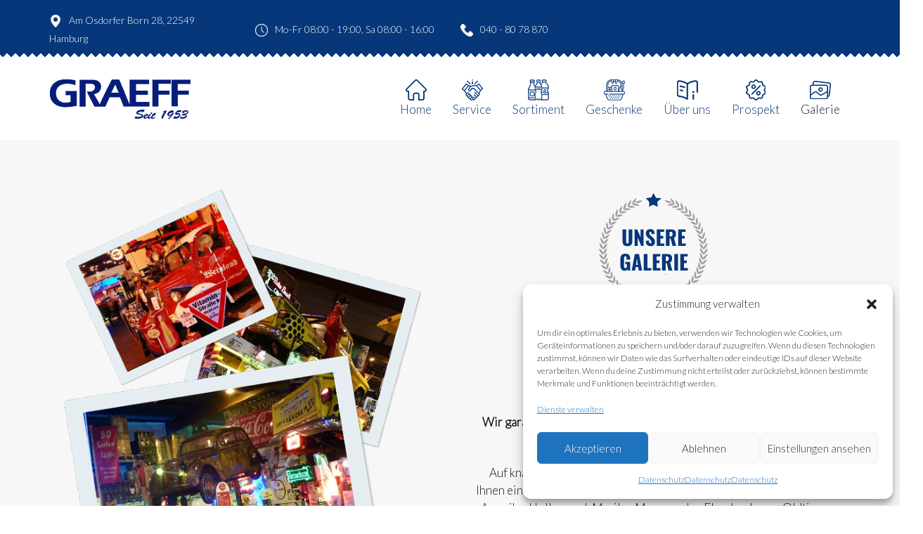

--- FILE ---
content_type: text/html; charset=UTF-8
request_url: https://www.graeff-getraenke.de/galerie/
body_size: 16006
content:
<!DOCTYPE html>
<html lang="de">
<head >

	<meta charset="UTF-8">
	<meta name="viewport" content="width=device-width, initial-scale=1.0" />
	<meta http-equiv="X-UA-Compatible" content="IE=edge">
	<link rel="profile" href="https://gmpg.org/xfn/11">
	<meta name="mobile-web-app-capable" content="yes">
<meta name="apple-mobile-web-app-capable" content="yes">
<meta name="apple-mobile-web-app-title" content="GRAEFF Getränke Center Hamburg Alt-Osdorf - Getränkehandel - ">
<title>Galerie &#8211; GRAEFF Getränke Center Hamburg Alt-Osdorf &#8211; Getränkehandel</title>
<meta name='robots' content='max-image-preview:large' />
	<style>img:is([sizes="auto" i], [sizes^="auto," i]) { contain-intrinsic-size: 3000px 1500px }</style>
	<link rel='dns-prefetch' href='//www.graeff-getraenke.de' />
<link rel="alternate" type="application/rss+xml" title="GRAEFF Getränke Center Hamburg Alt-Osdorf - Getränkehandel &raquo; Feed" href="https://www.graeff-getraenke.de/feed/" />
<link rel="alternate" type="application/rss+xml" title="GRAEFF Getränke Center Hamburg Alt-Osdorf - Getränkehandel &raquo; Kommentar-Feed" href="https://www.graeff-getraenke.de/comments/feed/" />
<script type="text/javascript">
/* <![CDATA[ */
window._wpemojiSettings = {"baseUrl":"https:\/\/s.w.org\/images\/core\/emoji\/15.0.3\/72x72\/","ext":".png","svgUrl":"https:\/\/s.w.org\/images\/core\/emoji\/15.0.3\/svg\/","svgExt":".svg","source":{"concatemoji":"https:\/\/www.graeff-getraenke.de\/wp-includes\/js\/wp-emoji-release.min.js?ver=6.7.1"}};
/*! This file is auto-generated */
!function(i,n){var o,s,e;function c(e){try{var t={supportTests:e,timestamp:(new Date).valueOf()};sessionStorage.setItem(o,JSON.stringify(t))}catch(e){}}function p(e,t,n){e.clearRect(0,0,e.canvas.width,e.canvas.height),e.fillText(t,0,0);var t=new Uint32Array(e.getImageData(0,0,e.canvas.width,e.canvas.height).data),r=(e.clearRect(0,0,e.canvas.width,e.canvas.height),e.fillText(n,0,0),new Uint32Array(e.getImageData(0,0,e.canvas.width,e.canvas.height).data));return t.every(function(e,t){return e===r[t]})}function u(e,t,n){switch(t){case"flag":return n(e,"\ud83c\udff3\ufe0f\u200d\u26a7\ufe0f","\ud83c\udff3\ufe0f\u200b\u26a7\ufe0f")?!1:!n(e,"\ud83c\uddfa\ud83c\uddf3","\ud83c\uddfa\u200b\ud83c\uddf3")&&!n(e,"\ud83c\udff4\udb40\udc67\udb40\udc62\udb40\udc65\udb40\udc6e\udb40\udc67\udb40\udc7f","\ud83c\udff4\u200b\udb40\udc67\u200b\udb40\udc62\u200b\udb40\udc65\u200b\udb40\udc6e\u200b\udb40\udc67\u200b\udb40\udc7f");case"emoji":return!n(e,"\ud83d\udc26\u200d\u2b1b","\ud83d\udc26\u200b\u2b1b")}return!1}function f(e,t,n){var r="undefined"!=typeof WorkerGlobalScope&&self instanceof WorkerGlobalScope?new OffscreenCanvas(300,150):i.createElement("canvas"),a=r.getContext("2d",{willReadFrequently:!0}),o=(a.textBaseline="top",a.font="600 32px Arial",{});return e.forEach(function(e){o[e]=t(a,e,n)}),o}function t(e){var t=i.createElement("script");t.src=e,t.defer=!0,i.head.appendChild(t)}"undefined"!=typeof Promise&&(o="wpEmojiSettingsSupports",s=["flag","emoji"],n.supports={everything:!0,everythingExceptFlag:!0},e=new Promise(function(e){i.addEventListener("DOMContentLoaded",e,{once:!0})}),new Promise(function(t){var n=function(){try{var e=JSON.parse(sessionStorage.getItem(o));if("object"==typeof e&&"number"==typeof e.timestamp&&(new Date).valueOf()<e.timestamp+604800&&"object"==typeof e.supportTests)return e.supportTests}catch(e){}return null}();if(!n){if("undefined"!=typeof Worker&&"undefined"!=typeof OffscreenCanvas&&"undefined"!=typeof URL&&URL.createObjectURL&&"undefined"!=typeof Blob)try{var e="postMessage("+f.toString()+"("+[JSON.stringify(s),u.toString(),p.toString()].join(",")+"));",r=new Blob([e],{type:"text/javascript"}),a=new Worker(URL.createObjectURL(r),{name:"wpTestEmojiSupports"});return void(a.onmessage=function(e){c(n=e.data),a.terminate(),t(n)})}catch(e){}c(n=f(s,u,p))}t(n)}).then(function(e){for(var t in e)n.supports[t]=e[t],n.supports.everything=n.supports.everything&&n.supports[t],"flag"!==t&&(n.supports.everythingExceptFlag=n.supports.everythingExceptFlag&&n.supports[t]);n.supports.everythingExceptFlag=n.supports.everythingExceptFlag&&!n.supports.flag,n.DOMReady=!1,n.readyCallback=function(){n.DOMReady=!0}}).then(function(){return e}).then(function(){var e;n.supports.everything||(n.readyCallback(),(e=n.source||{}).concatemoji?t(e.concatemoji):e.wpemoji&&e.twemoji&&(t(e.twemoji),t(e.wpemoji)))}))}((window,document),window._wpemojiSettings);
/* ]]> */
</script>
<link rel='stylesheet' id='dashicons-css' href='https://www.graeff-getraenke.de/wp-includes/css/dashicons.min.css?ver=6.7.1' type='text/css' media='all' />
<link rel='stylesheet' id='menu-icons-extra-css' href='https://www.graeff-getraenke.de/wp-content/plugins/menu-icons/css/extra.min.css?ver=0.13.2' type='text/css' media='all' />
<style id='wp-emoji-styles-inline-css' type='text/css'>

	img.wp-smiley, img.emoji {
		display: inline !important;
		border: none !important;
		box-shadow: none !important;
		height: 1em !important;
		width: 1em !important;
		margin: 0 0.07em !important;
		vertical-align: -0.1em !important;
		background: none !important;
		padding: 0 !important;
	}
</style>
<link rel='stylesheet' id='wp-block-library-css' href='https://www.graeff-getraenke.de/wp-includes/css/dist/block-library/style.min.css?ver=6.7.1' type='text/css' media='all' />
<style id='wp-block-library-theme-inline-css' type='text/css'>
.wp-block-audio :where(figcaption){color:#555;font-size:13px;text-align:center}.is-dark-theme .wp-block-audio :where(figcaption){color:#ffffffa6}.wp-block-audio{margin:0 0 1em}.wp-block-code{border:1px solid #ccc;border-radius:4px;font-family:Menlo,Consolas,monaco,monospace;padding:.8em 1em}.wp-block-embed :where(figcaption){color:#555;font-size:13px;text-align:center}.is-dark-theme .wp-block-embed :where(figcaption){color:#ffffffa6}.wp-block-embed{margin:0 0 1em}.blocks-gallery-caption{color:#555;font-size:13px;text-align:center}.is-dark-theme .blocks-gallery-caption{color:#ffffffa6}:root :where(.wp-block-image figcaption){color:#555;font-size:13px;text-align:center}.is-dark-theme :root :where(.wp-block-image figcaption){color:#ffffffa6}.wp-block-image{margin:0 0 1em}.wp-block-pullquote{border-bottom:4px solid;border-top:4px solid;color:currentColor;margin-bottom:1.75em}.wp-block-pullquote cite,.wp-block-pullquote footer,.wp-block-pullquote__citation{color:currentColor;font-size:.8125em;font-style:normal;text-transform:uppercase}.wp-block-quote{border-left:.25em solid;margin:0 0 1.75em;padding-left:1em}.wp-block-quote cite,.wp-block-quote footer{color:currentColor;font-size:.8125em;font-style:normal;position:relative}.wp-block-quote:where(.has-text-align-right){border-left:none;border-right:.25em solid;padding-left:0;padding-right:1em}.wp-block-quote:where(.has-text-align-center){border:none;padding-left:0}.wp-block-quote.is-large,.wp-block-quote.is-style-large,.wp-block-quote:where(.is-style-plain){border:none}.wp-block-search .wp-block-search__label{font-weight:700}.wp-block-search__button{border:1px solid #ccc;padding:.375em .625em}:where(.wp-block-group.has-background){padding:1.25em 2.375em}.wp-block-separator.has-css-opacity{opacity:.4}.wp-block-separator{border:none;border-bottom:2px solid;margin-left:auto;margin-right:auto}.wp-block-separator.has-alpha-channel-opacity{opacity:1}.wp-block-separator:not(.is-style-wide):not(.is-style-dots){width:100px}.wp-block-separator.has-background:not(.is-style-dots){border-bottom:none;height:1px}.wp-block-separator.has-background:not(.is-style-wide):not(.is-style-dots){height:2px}.wp-block-table{margin:0 0 1em}.wp-block-table td,.wp-block-table th{word-break:normal}.wp-block-table :where(figcaption){color:#555;font-size:13px;text-align:center}.is-dark-theme .wp-block-table :where(figcaption){color:#ffffffa6}.wp-block-video :where(figcaption){color:#555;font-size:13px;text-align:center}.is-dark-theme .wp-block-video :where(figcaption){color:#ffffffa6}.wp-block-video{margin:0 0 1em}:root :where(.wp-block-template-part.has-background){margin-bottom:0;margin-top:0;padding:1.25em 2.375em}
</style>
<link rel='stylesheet' id='wc-blocks-vendors-style-css' href='https://www.graeff-getraenke.de/wp-content/plugins/woocommerce/packages/woocommerce-blocks/build/wc-blocks-vendors-style.css?ver=9.4.4' type='text/css' media='all' />
<link rel='stylesheet' id='wc-blocks-style-css' href='https://www.graeff-getraenke.de/wp-content/plugins/woocommerce/packages/woocommerce-blocks/build/wc-blocks-style.css?ver=9.4.4' type='text/css' media='all' />
<style id='classic-theme-styles-inline-css' type='text/css'>
/*! This file is auto-generated */
.wp-block-button__link{color:#fff;background-color:#32373c;border-radius:9999px;box-shadow:none;text-decoration:none;padding:calc(.667em + 2px) calc(1.333em + 2px);font-size:1.125em}.wp-block-file__button{background:#32373c;color:#fff;text-decoration:none}
</style>
<style id='global-styles-inline-css' type='text/css'>
:root{--wp--preset--aspect-ratio--square: 1;--wp--preset--aspect-ratio--4-3: 4/3;--wp--preset--aspect-ratio--3-4: 3/4;--wp--preset--aspect-ratio--3-2: 3/2;--wp--preset--aspect-ratio--2-3: 2/3;--wp--preset--aspect-ratio--16-9: 16/9;--wp--preset--aspect-ratio--9-16: 9/16;--wp--preset--color--black: #000000;--wp--preset--color--cyan-bluish-gray: #abb8c3;--wp--preset--color--white: #ffffff;--wp--preset--color--pale-pink: #f78da7;--wp--preset--color--vivid-red: #cf2e2e;--wp--preset--color--luminous-vivid-orange: #ff6900;--wp--preset--color--luminous-vivid-amber: #fcb900;--wp--preset--color--light-green-cyan: #7bdcb5;--wp--preset--color--vivid-green-cyan: #00d084;--wp--preset--color--pale-cyan-blue: #8ed1fc;--wp--preset--color--vivid-cyan-blue: #0693e3;--wp--preset--color--vivid-purple: #9b51e0;--wp--preset--gradient--vivid-cyan-blue-to-vivid-purple: linear-gradient(135deg,rgba(6,147,227,1) 0%,rgb(155,81,224) 100%);--wp--preset--gradient--light-green-cyan-to-vivid-green-cyan: linear-gradient(135deg,rgb(122,220,180) 0%,rgb(0,208,130) 100%);--wp--preset--gradient--luminous-vivid-amber-to-luminous-vivid-orange: linear-gradient(135deg,rgba(252,185,0,1) 0%,rgba(255,105,0,1) 100%);--wp--preset--gradient--luminous-vivid-orange-to-vivid-red: linear-gradient(135deg,rgba(255,105,0,1) 0%,rgb(207,46,46) 100%);--wp--preset--gradient--very-light-gray-to-cyan-bluish-gray: linear-gradient(135deg,rgb(238,238,238) 0%,rgb(169,184,195) 100%);--wp--preset--gradient--cool-to-warm-spectrum: linear-gradient(135deg,rgb(74,234,220) 0%,rgb(151,120,209) 20%,rgb(207,42,186) 40%,rgb(238,44,130) 60%,rgb(251,105,98) 80%,rgb(254,248,76) 100%);--wp--preset--gradient--blush-light-purple: linear-gradient(135deg,rgb(255,206,236) 0%,rgb(152,150,240) 100%);--wp--preset--gradient--blush-bordeaux: linear-gradient(135deg,rgb(254,205,165) 0%,rgb(254,45,45) 50%,rgb(107,0,62) 100%);--wp--preset--gradient--luminous-dusk: linear-gradient(135deg,rgb(255,203,112) 0%,rgb(199,81,192) 50%,rgb(65,88,208) 100%);--wp--preset--gradient--pale-ocean: linear-gradient(135deg,rgb(255,245,203) 0%,rgb(182,227,212) 50%,rgb(51,167,181) 100%);--wp--preset--gradient--electric-grass: linear-gradient(135deg,rgb(202,248,128) 0%,rgb(113,206,126) 100%);--wp--preset--gradient--midnight: linear-gradient(135deg,rgb(2,3,129) 0%,rgb(40,116,252) 100%);--wp--preset--font-size--small: 13px;--wp--preset--font-size--medium: 20px;--wp--preset--font-size--large: 36px;--wp--preset--font-size--x-large: 42px;--wp--preset--spacing--20: 0.44rem;--wp--preset--spacing--30: 0.67rem;--wp--preset--spacing--40: 1rem;--wp--preset--spacing--50: 1.5rem;--wp--preset--spacing--60: 2.25rem;--wp--preset--spacing--70: 3.38rem;--wp--preset--spacing--80: 5.06rem;--wp--preset--shadow--natural: 6px 6px 9px rgba(0, 0, 0, 0.2);--wp--preset--shadow--deep: 12px 12px 50px rgba(0, 0, 0, 0.4);--wp--preset--shadow--sharp: 6px 6px 0px rgba(0, 0, 0, 0.2);--wp--preset--shadow--outlined: 6px 6px 0px -3px rgba(255, 255, 255, 1), 6px 6px rgba(0, 0, 0, 1);--wp--preset--shadow--crisp: 6px 6px 0px rgba(0, 0, 0, 1);}:where(.is-layout-flex){gap: 0.5em;}:where(.is-layout-grid){gap: 0.5em;}body .is-layout-flex{display: flex;}.is-layout-flex{flex-wrap: wrap;align-items: center;}.is-layout-flex > :is(*, div){margin: 0;}body .is-layout-grid{display: grid;}.is-layout-grid > :is(*, div){margin: 0;}:where(.wp-block-columns.is-layout-flex){gap: 2em;}:where(.wp-block-columns.is-layout-grid){gap: 2em;}:where(.wp-block-post-template.is-layout-flex){gap: 1.25em;}:where(.wp-block-post-template.is-layout-grid){gap: 1.25em;}.has-black-color{color: var(--wp--preset--color--black) !important;}.has-cyan-bluish-gray-color{color: var(--wp--preset--color--cyan-bluish-gray) !important;}.has-white-color{color: var(--wp--preset--color--white) !important;}.has-pale-pink-color{color: var(--wp--preset--color--pale-pink) !important;}.has-vivid-red-color{color: var(--wp--preset--color--vivid-red) !important;}.has-luminous-vivid-orange-color{color: var(--wp--preset--color--luminous-vivid-orange) !important;}.has-luminous-vivid-amber-color{color: var(--wp--preset--color--luminous-vivid-amber) !important;}.has-light-green-cyan-color{color: var(--wp--preset--color--light-green-cyan) !important;}.has-vivid-green-cyan-color{color: var(--wp--preset--color--vivid-green-cyan) !important;}.has-pale-cyan-blue-color{color: var(--wp--preset--color--pale-cyan-blue) !important;}.has-vivid-cyan-blue-color{color: var(--wp--preset--color--vivid-cyan-blue) !important;}.has-vivid-purple-color{color: var(--wp--preset--color--vivid-purple) !important;}.has-black-background-color{background-color: var(--wp--preset--color--black) !important;}.has-cyan-bluish-gray-background-color{background-color: var(--wp--preset--color--cyan-bluish-gray) !important;}.has-white-background-color{background-color: var(--wp--preset--color--white) !important;}.has-pale-pink-background-color{background-color: var(--wp--preset--color--pale-pink) !important;}.has-vivid-red-background-color{background-color: var(--wp--preset--color--vivid-red) !important;}.has-luminous-vivid-orange-background-color{background-color: var(--wp--preset--color--luminous-vivid-orange) !important;}.has-luminous-vivid-amber-background-color{background-color: var(--wp--preset--color--luminous-vivid-amber) !important;}.has-light-green-cyan-background-color{background-color: var(--wp--preset--color--light-green-cyan) !important;}.has-vivid-green-cyan-background-color{background-color: var(--wp--preset--color--vivid-green-cyan) !important;}.has-pale-cyan-blue-background-color{background-color: var(--wp--preset--color--pale-cyan-blue) !important;}.has-vivid-cyan-blue-background-color{background-color: var(--wp--preset--color--vivid-cyan-blue) !important;}.has-vivid-purple-background-color{background-color: var(--wp--preset--color--vivid-purple) !important;}.has-black-border-color{border-color: var(--wp--preset--color--black) !important;}.has-cyan-bluish-gray-border-color{border-color: var(--wp--preset--color--cyan-bluish-gray) !important;}.has-white-border-color{border-color: var(--wp--preset--color--white) !important;}.has-pale-pink-border-color{border-color: var(--wp--preset--color--pale-pink) !important;}.has-vivid-red-border-color{border-color: var(--wp--preset--color--vivid-red) !important;}.has-luminous-vivid-orange-border-color{border-color: var(--wp--preset--color--luminous-vivid-orange) !important;}.has-luminous-vivid-amber-border-color{border-color: var(--wp--preset--color--luminous-vivid-amber) !important;}.has-light-green-cyan-border-color{border-color: var(--wp--preset--color--light-green-cyan) !important;}.has-vivid-green-cyan-border-color{border-color: var(--wp--preset--color--vivid-green-cyan) !important;}.has-pale-cyan-blue-border-color{border-color: var(--wp--preset--color--pale-cyan-blue) !important;}.has-vivid-cyan-blue-border-color{border-color: var(--wp--preset--color--vivid-cyan-blue) !important;}.has-vivid-purple-border-color{border-color: var(--wp--preset--color--vivid-purple) !important;}.has-vivid-cyan-blue-to-vivid-purple-gradient-background{background: var(--wp--preset--gradient--vivid-cyan-blue-to-vivid-purple) !important;}.has-light-green-cyan-to-vivid-green-cyan-gradient-background{background: var(--wp--preset--gradient--light-green-cyan-to-vivid-green-cyan) !important;}.has-luminous-vivid-amber-to-luminous-vivid-orange-gradient-background{background: var(--wp--preset--gradient--luminous-vivid-amber-to-luminous-vivid-orange) !important;}.has-luminous-vivid-orange-to-vivid-red-gradient-background{background: var(--wp--preset--gradient--luminous-vivid-orange-to-vivid-red) !important;}.has-very-light-gray-to-cyan-bluish-gray-gradient-background{background: var(--wp--preset--gradient--very-light-gray-to-cyan-bluish-gray) !important;}.has-cool-to-warm-spectrum-gradient-background{background: var(--wp--preset--gradient--cool-to-warm-spectrum) !important;}.has-blush-light-purple-gradient-background{background: var(--wp--preset--gradient--blush-light-purple) !important;}.has-blush-bordeaux-gradient-background{background: var(--wp--preset--gradient--blush-bordeaux) !important;}.has-luminous-dusk-gradient-background{background: var(--wp--preset--gradient--luminous-dusk) !important;}.has-pale-ocean-gradient-background{background: var(--wp--preset--gradient--pale-ocean) !important;}.has-electric-grass-gradient-background{background: var(--wp--preset--gradient--electric-grass) !important;}.has-midnight-gradient-background{background: var(--wp--preset--gradient--midnight) !important;}.has-small-font-size{font-size: var(--wp--preset--font-size--small) !important;}.has-medium-font-size{font-size: var(--wp--preset--font-size--medium) !important;}.has-large-font-size{font-size: var(--wp--preset--font-size--large) !important;}.has-x-large-font-size{font-size: var(--wp--preset--font-size--x-large) !important;}
:where(.wp-block-post-template.is-layout-flex){gap: 1.25em;}:where(.wp-block-post-template.is-layout-grid){gap: 1.25em;}
:where(.wp-block-columns.is-layout-flex){gap: 2em;}:where(.wp-block-columns.is-layout-grid){gap: 2em;}
:root :where(.wp-block-pullquote){font-size: 1.5em;line-height: 1.6;}
</style>
<link rel='stylesheet' id='woocommerce-layout-css' href='https://www.graeff-getraenke.de/wp-content/plugins/woocommerce/assets/css/woocommerce-layout.css?ver=7.4.1' type='text/css' media='all' />
<link rel='stylesheet' id='woocommerce-smallscreen-css' href='https://www.graeff-getraenke.de/wp-content/plugins/woocommerce/assets/css/woocommerce-smallscreen.css?ver=7.4.1' type='text/css' media='only screen and (max-width: 768px)' />
<link rel='stylesheet' id='woocommerce-general-css' href='https://www.graeff-getraenke.de/wp-content/plugins/woocommerce/assets/css/woocommerce.css?ver=7.4.1' type='text/css' media='all' />
<style id='woocommerce-inline-inline-css' type='text/css'>
.woocommerce form .form-row .required { visibility: visible; }
</style>
<link rel='stylesheet' id='cmplz-general-css' href='https://www.graeff-getraenke.de/wp-content/plugins/complianz-gdpr/assets/css/cookieblocker.min.css?ver=1712128874' type='text/css' media='all' />
<link rel='stylesheet' id='js_composer_front-css' href='https://www.graeff-getraenke.de/wp-content/plugins/js_composer/assets/css/js_composer.min.css?ver=6.13.0' type='text/css' media='all' />
<link rel='stylesheet' id='ave-core-css' href='https://www.graeff-getraenke.de/wp-content/plugins/ave-core/assets/css/ave-core.min.css?ver=6.7.1' type='text/css' media='all' />
<link rel='stylesheet' id='liquid-icons-css' href='https://www.graeff-getraenke.de/wp-content/themes/graeff/assets/vendors/liquid-icon/liquid-icon.min.css' type='text/css' media='all' />
<link rel='stylesheet' id='font-awesome-css' href='https://www.graeff-getraenke.de/wp-content/themes/graeff/assets/vendors/font-awesome/css/font-awesome.min.css' type='text/css' media='all' />
<link rel='stylesheet' id='bootstrap-css' href='https://www.graeff-getraenke.de/wp-content/themes/graeff/assets/vendors/bootstrap/css/bootstrap.min.css' type='text/css' media='all' />
<link rel='stylesheet' id='jquery-ui-css' href='https://www.graeff-getraenke.de/wp-content/themes/graeff/assets/vendors/jquery-ui/jquery-ui.css' type='text/css' media='all' />
<link rel='stylesheet' id='liquid-base-css' href='https://www.graeff-getraenke.de/wp-content/themes/graeff/style.css' type='text/css' media='all' />
<link rel='stylesheet' id='liquid-theme-css' href='https://www.graeff-getraenke.de/wp-content/themes/graeff/assets/css/theme.min.css' type='text/css' media='all' />
<link rel='stylesheet' id='flickity-css' href='https://www.graeff-getraenke.de/wp-content/themes/graeff/assets/vendors/flickity/flickity.min.css' type='text/css' media='all' />
<link rel='stylesheet' id='theme-shop-css' href='https://www.graeff-getraenke.de/wp-content/themes/graeff/assets/css/theme-shop.min.css' type='text/css' media='all' />
<link rel='stylesheet' id='redux-google-fonts-liquid_one_opt-css' href='https://www.graeff-getraenke.de/wp-content/uploads/fonts/097a4efd43e1cc5d3c4bc2fc8939417b/font.css?v=1712129230' type='text/css' media='all' />
<link rel='stylesheet' id='liquid-dynamic-css-css' href='//www.graeff-getraenke.de/wp-content/uploads/liquid-styles/liquid-css-128.css?timestamp=1737104224&#038;ver=6.7.1' type='text/css' media='all' />
<link rel='stylesheet' id='liquid-generated-responsive-css' href='//www.graeff-getraenke.de/wp-content/uploads/liquid-styles/liquid-responsive-100.css?timestamp=1679304395&#038;ver=6.7.1' type='text/css' media='all' />
<script type="text/javascript" src="https://www.graeff-getraenke.de/wp-includes/js/jquery/jquery.min.js?ver=3.7.1" id="jquery-core-js"></script>
<script type="text/javascript" src="https://www.graeff-getraenke.de/wp-includes/js/jquery/jquery-migrate.min.js?ver=3.4.1" id="jquery-migrate-js"></script>
<script type="text/javascript" src="https://www.graeff-getraenke.de/wp-content/plugins/woocommerce/assets/js/jquery-blockui/jquery.blockUI.min.js?ver=2.7.0-wc.7.4.1" id="jquery-blockui-js"></script>
<script type="text/javascript" id="wc-add-to-cart-js-extra">
/* <![CDATA[ */
var wc_add_to_cart_params = {"ajax_url":"\/wp-admin\/admin-ajax.php","wc_ajax_url":"\/?wc-ajax=%%endpoint%%","i18n_view_cart":"View cart","cart_url":"https:\/\/www.graeff-getraenke.de\/warenkorb\/","is_cart":"","cart_redirect_after_add":"no"};
/* ]]> */
</script>
<script type="text/javascript" src="https://www.graeff-getraenke.de/wp-content/plugins/woocommerce/assets/js/frontend/add-to-cart.min.js?ver=7.4.1" id="wc-add-to-cart-js"></script>
<script type="text/javascript" src="https://www.graeff-getraenke.de/wp-content/plugins/js_composer/assets/js/vendors/woocommerce-add-to-cart.js?ver=6.13.0" id="vc_woocommerce-add-to-cart-js-js"></script>
<script type="text/javascript" src="https://www.graeff-getraenke.de/wp-content/themes/graeff/assets/vendors/inline.js?ver=1.0" id="color-variable-js"></script>
<script type="text/javascript" id="color-variable-js-after">
/* <![CDATA[ */
function testCSSVariables(){var e="rgb(255, 198, 0)",o=document.createElement("span");o.style.setProperty("--color",e),o.style.setProperty("background","var(--color)"),document.body.appendChild(o);var r=getComputedStyle(o).backgroundColor===e;return document.body.removeChild(o),r};
/* ]]> */
</script>
<script type="text/javascript" src="https://www.graeff-getraenke.de/wp-content/plugins/ave-core/shortcodes/blog/script.min.js?ver=6.7.1" id="ld_blog_script-js"></script>
<link rel="https://api.w.org/" href="https://www.graeff-getraenke.de/wp-json/" /><link rel="alternate" title="JSON" type="application/json" href="https://www.graeff-getraenke.de/wp-json/wp/v2/pages/128" /><link rel="EditURI" type="application/rsd+xml" title="RSD" href="https://www.graeff-getraenke.de/xmlrpc.php?rsd" />
<meta name="generator" content="WordPress 6.7.1" />
<meta name="generator" content="WooCommerce 7.4.1" />
<link rel="canonical" href="https://www.graeff-getraenke.de/galerie/" />
<link rel='shortlink' href='https://www.graeff-getraenke.de/?p=128' />
<link rel="alternate" title="oEmbed (JSON)" type="application/json+oembed" href="https://www.graeff-getraenke.de/wp-json/oembed/1.0/embed?url=https%3A%2F%2Fwww.graeff-getraenke.de%2Fgalerie%2F" />
<link rel="alternate" title="oEmbed (XML)" type="text/xml+oembed" href="https://www.graeff-getraenke.de/wp-json/oembed/1.0/embed?url=https%3A%2F%2Fwww.graeff-getraenke.de%2Fgalerie%2F&#038;format=xml" />
			<style>.cmplz-hidden {
					display: none !important;
				}</style>
		<link rel="shortcut icon" href="https://www.graeff-getraenke.de/wp-content/themes/graeff/favicon.png" />
		
	<script type="text/javascript">
				window.liquidParams = {mobileNavBreakpoint:1199
				}	
			  </script>	<noscript><style>.woocommerce-product-gallery{ opacity: 1 !important; }</style></noscript>
	<meta name="generator" content="Powered by WPBakery Page Builder - drag and drop page builder for WordPress."/>
		<style type="text/css" id="wp-custom-css">
			@media only screen and (MAX-width: 768px) {

	#content {
    z-index: 2;
    transition: transform 0.3s;
    background-color: #fff;
    padding-left: 20px;
    padding-right: 20px;
}
	
	.korb {max-width: 70%;
	    display: block;
    margin-left: auto;
    margin-right: auto;}	
	
	.menu-item img._before, .rtl .menu-item img._after {

    display: none !important;
}
	
}


.liste {
    list-style: none;
    margin: 0;
    padding-left: 15px;
	margin-bottom: 20px;
}

li.chk {
    background-image: url(/wp-content/uploads/2023/03/check.png);
    background-repeat: no-repeat;
    background-position: 0 6px;
    padding: 1px 1px 0px 33px;
    margin: .4em 0;
    background-size: 18px;
}

@media only screen and (MIN-width: 768px)

{ 
 
.nurmobil { display: none;}   
	

    
}

.main-header .navbar-header {
    background-color: #fff !important;
}		</style>
		<style type="text/css" data-type="vc_custom-css">.menu-item i._mi, .menu-item img._mi {
    display: block;

}

.menu-item img._before, .rtl .menu-item img._after {

    display: flex;
    justify-content: center;
    margin: auto;
}

.rand { border-radius: 500px !important;}

.zacken

{

  --mask: conic-gradient(from 135deg at top,#0000,#000 1deg 89deg,#0000 90deg) 50%/12.00px 100%;
  -webkit-mask: var(--mask);
          mask: var(--mask);

}

.untenzacken 

{
  --mask: conic-gradient(from -45deg at bottom,#0000,#000 1deg 89deg,#0000 90deg) 50%/12.00px 100%;
  -webkit-mask: var(--mask);
          mask: var(--mask);    
    
}</style><style type="text/css" data-type="vc_shortcodes-custom-css">.vc_custom_1678115778227{background: #f7f7f7 url(https://neu.graeff-getraenke.de/wp-content/uploads/2023/03/bg-unterseiten-1.jpg?id=90) !important;background-position: center !important;background-repeat: no-repeat !important;background-size: cover !important;}.vc_custom_1678362216434{padding-top: 4% !important;padding-bottom: 4% !important;}.vc_custom_1678359954233{margin-bottom: 0px !important;}.vc_custom_1678359594581{margin-top: 30px !important;}</style><noscript><style> .wpb_animate_when_almost_visible { opacity: 1; }</style></noscript><style type="text/css" data-type="vc_custom-css">.klein { font-size:14px; margin-left: 10px;}

.rahmen {   --mask: conic-gradient(from -45deg at bottom,#0000,#000 1deg 89deg,#0000 90deg) 50%/12.00px 100%;
  -webkit-mask: var(--mask);
          mask: var(--mask);}</style><style type="text/css" data-type="vc_shortcodes-custom-css">.vc_custom_1678103414312{padding-top: 5px !important;padding-bottom: 5px !important;background-color: #06377a !important;}</style><style type="text/css" data-type="vc_shortcodes-custom-css">.vc_custom_1678368907734{padding-top: 60px !important;padding-bottom: 60px !important;background-color: #f2f2f2 !important;}</style>
</head>

<body data-cmplz=2 class="page-template-default page page-id-128 wp-embed-responsive theme-graeff woocommerce-no-js site-wide-layout lazyload-enabled wpb-js-composer js-comp-ver-6.13.0 vc_responsive" dir="ltr" itemscope="itemscope" itemtype="http://schema.org/WebPage" data-mobile-nav-style="modern" data-mobile-nav-scheme="dark" data-mobile-nav-trigger-alignment="right" data-mobile-header-scheme="gray" data-mobile-secondary-bar="false" data-mobile-logo-alignment="default">

	
	<script type="text/javascript">
				(function() {
					if(!testCSSVariables()){var script=document.createElement("script"),body=document.querySelector("body");script.onreadystatechange = function () { if (this.readyState == 'complete' || this.readyState == 'loaded') { cssVars(); } };script.onload = function() { cssVars(); };script.src="assets/vendors/css-vars-ponyfill.min.js",body.insertBefore(script,body.lastChild);};
				}());
			</script><div><span class="screen-reader-text">Links überspringen</span><ul class="liquid-skip-link screen-reader-text"><li><a href="#primary" class="screen-reader-shortcut"> Zur primären Navigation springen</a></li><li><a href="#content" class="screen-reader-shortcut"> Zum Inhalt springen</a></li></ul></div>

	<div id="wrap">

		<header class="header site-header main-header " id="header" itemscope="itemscope" itemtype="http://schema.org/WPHeader">
<div  class="secondarybar-wrap vc_custom_1678103414312 rahmen" >	<div class="container secondarybar-container">		<div class="secondarybar">			<div class="row secondarybar-row align-items-center"><div  class="col vc_col-sm-3  "><div class="header-module">
	<p><img class="alignnone size-medium wp-image-74" src="https://graeff-getraenke.de/wp-content/uploads/2023/03/pin-300x300.png" alt="" width="18" height="18" /><span class="klein" style="color: #ffffff;">Am Osdorfer Born 28, 22549 Hamburg</span></p>
</div></div><div  class="col vc_col-sm-3  "><div class="header-module">
	<p><img class="alignnone size-medium wp-image-75" src="https://graeff-getraenke.de/wp-content/uploads/2023/03/clock-300x300.png" alt="" width="18" height="18" /><span class="klein" style="color: #ffffff;">Mo-Fr 08:00 - 19:00, Sa 08:00 - 16:00</span></p>
</div></div><div  class="col vc_col-sm-3  "><div class="header-module">
	<p><img class="alignnone size-medium wp-image-76" src="https://graeff-getraenke.de/wp-content/uploads/2023/03/phone-call-1-300x300.png" alt="" width="18" height="18" /><span class="klein" style="color: #ffffff;">040 - 80 78 870</span></p>
</div></div><div  class="col vc_col-sm-3  "><div class="header-module">
	</div></div>			</div><!-- /.row secondarybar-row -->		</div><!-- /.secondarybar -->	</div><!-- /.container --></div><!-- /.secondarybar-wrap --><div  class="mainbar-wrap   " ><span class="megamenu-hover-bg"></span>	<div class="container mainbar-container">		<div class="mainbar">			<div class="row mainbar-row align-items-lg-stretch"><div  class="col vc_col-sm-6  "><style>.navbar-brand{padding-top:30px;padding-right:0px;padding-bottom:30px;padding-left:0px;}</style>
<div id="ld_header_image_697464578a9fe" class="navbar-header ld_header_image_697464578a9fe">

	<a class="navbar-brand" href="https://www.graeff-getraenke.de/" rel="home"><span class="navbar-brand-inner">    <img class="logo-default" src="https://www.graeff-getraenke.de/wp-content/uploads/2023/03/logo.png" alt="GRAEFF Getränke Center Hamburg Alt-Osdorf - Getränkehandel"  /></span></a>	<button type="button" class="navbar-toggle collapsed nav-trigger style-mobile" data-toggle="collapse" data-target="#main-header-collapse" aria-expanded="false" data-changeclassnames='{ "html": "mobile-nav-activated overflow-hidden" }'>
				<span class="sr-only">Toggle navigation</span>
				<span class="bars">
					<span class="bar"></span>
					<span class="bar"></span>
					<span class="bar"></span>
				</span>
			</button>	
</div><!-- /.navbar-header --></div><div  class="col vc_col-sm-6  "><div class="collapse navbar-collapse ld_header_collapsed_697464578ad93" id="main-header-collapse">
	<ul id="primary-nav" class="main-nav ld_header_menu_697464578aecc nav align-items-lg-stretch justify-content-lg-center" data-submenu-options='{"toggleType":"fade","handler":"mouse-in-out"}' ><li id="menu-item-13" class="menu-item menu-item-type-post_type menu-item-object-page menu-item-home menu-item-13"><a href="https://www.graeff-getraenke.de/"><span class="link-icon"></span><span class="link-txt"><span class="link-ext"></span><span class="txt"><img width="30" height="30" src="data:image/svg+xml;charset=utf-8,&lt;svg xmlns%3D&#039;http%3A%2F%2Fwww.w3.org%2F2000%2Fsvg&#039; viewBox%3D&#039;0 0 30 30&#039;%2F&gt;" class="_mi _before _image ld-lazyload" alt="" aria-hidden="true" style="vertical-align:super;" decoding="async" data-src="https://www.graeff-getraenke.de/wp-content/uploads/2023/03/11.png" data-aspect="1" srcset="" /><span>Home</span><span class="submenu-expander"> <i class="fa fa-angle-down"></i> </span></span></span></a></li>
<li id="menu-item-182" class="menu-item menu-item-type-post_type menu-item-object-page menu-item-has-children menu-item-182"><a href="https://www.graeff-getraenke.de/service/"><span class="link-icon"></span><span class="link-txt"><span class="link-ext"></span><span class="txt"><img width="30" height="30" src="data:image/svg+xml;charset=utf-8,&lt;svg xmlns%3D&#039;http%3A%2F%2Fwww.w3.org%2F2000%2Fsvg&#039; viewBox%3D&#039;0 0 30 30&#039;%2F&gt;" class="_mi _before _image ld-lazyload" alt="" aria-hidden="true" style="vertical-align:super;" decoding="async" data-src="https://www.graeff-getraenke.de/wp-content/uploads/2023/03/22.png" data-aspect="1" srcset="" /><span>Service</span><span class="submenu-expander"> <i class="fa fa-angle-down"></i> </span></span></span></a>
<ul class="nav-item-children">
	<li id="menu-item-185" class="menu-item menu-item-type-post_type menu-item-object-page menu-item-185"><a href="https://www.graeff-getraenke.de/service/"><span class="link-icon"></span><span class="link-txt"><span class="link-ext"></span><span class="txt">Unser Service<span class="submenu-expander"> <i class="fa fa-angle-down"></i> </span></span></span></a></li>
	<li id="menu-item-181" class="menu-item menu-item-type-post_type menu-item-object-page menu-item-181"><a href="https://www.graeff-getraenke.de/prospekt/"><span class="link-icon"></span><span class="link-txt"><span class="link-ext"></span><span class="txt">Aktuelles Prospekt<span class="submenu-expander"> <i class="fa fa-angle-down"></i> </span></span></span></a></li>
	<li id="menu-item-218" class="menu-item menu-item-type-post_type menu-item-object-page menu-item-218"><a href="https://www.graeff-getraenke.de/wein-des-monats/"><span class="link-icon"></span><span class="link-txt"><span class="link-ext"></span><span class="txt">Wein des Monats<span class="submenu-expander"> <i class="fa fa-angle-down"></i> </span></span></span></a></li>
</ul>
</li>
<li id="menu-item-197" class="menu-item menu-item-type-post_type menu-item-object-page menu-item-197"><a href="https://www.graeff-getraenke.de/sortiment/"><span class="link-icon"></span><span class="link-txt"><span class="link-ext"></span><span class="txt"><img width="30" height="30" src="data:image/svg+xml;charset=utf-8,&lt;svg xmlns%3D&#039;http%3A%2F%2Fwww.w3.org%2F2000%2Fsvg&#039; viewBox%3D&#039;0 0 30 30&#039;%2F&gt;" class="_mi _before _image ld-lazyload" alt="" aria-hidden="true" style="vertical-align:super;" decoding="async" data-src="https://www.graeff-getraenke.de/wp-content/uploads/2023/03/33.png" data-aspect="1" srcset="" /><span>Sortiment</span><span class="submenu-expander"> <i class="fa fa-angle-down"></i> </span></span></span></a></li>
<li id="menu-item-184" class="menu-item menu-item-type-post_type menu-item-object-page menu-item-184"><a href="https://www.graeff-getraenke.de/geschenkkoerbe/"><span class="link-icon"></span><span class="link-txt"><span class="link-ext"></span><span class="txt"><img width="30" height="30" src="data:image/svg+xml;charset=utf-8,&lt;svg xmlns%3D&#039;http%3A%2F%2Fwww.w3.org%2F2000%2Fsvg&#039; viewBox%3D&#039;0 0 30 30&#039;%2F&gt;" class="_mi _before _image ld-lazyload" alt="" aria-hidden="true" style="vertical-align:super;" decoding="async" data-src="https://www.graeff-getraenke.de/wp-content/uploads/2023/03/44.png" data-aspect="1" srcset="" /><span>Geschenke</span><span class="submenu-expander"> <i class="fa fa-angle-down"></i> </span></span></span></a></li>
<li id="menu-item-183" class="menu-item menu-item-type-post_type menu-item-object-page menu-item-183"><a href="https://www.graeff-getraenke.de/ueber-uns/"><span class="link-icon"></span><span class="link-txt"><span class="link-ext"></span><span class="txt"><img width="30" height="30" src="data:image/svg+xml;charset=utf-8,&lt;svg xmlns%3D&#039;http%3A%2F%2Fwww.w3.org%2F2000%2Fsvg&#039; viewBox%3D&#039;0 0 30 30&#039;%2F&gt;" class="_mi _before _image ld-lazyload" alt="" aria-hidden="true" style="vertical-align:super;" decoding="async" data-src="https://www.graeff-getraenke.de/wp-content/uploads/2023/03/55.png" data-aspect="1" srcset="" /><span>Über uns</span><span class="submenu-expander"> <i class="fa fa-angle-down"></i> </span></span></span></a></li>
<li id="menu-item-283" class="menu-item menu-item-type-post_type menu-item-object-page menu-item-283"><a href="https://www.graeff-getraenke.de/prospekt/"><span class="link-icon"></span><span class="link-txt"><span class="link-ext"></span><span class="txt"><img width="30" height="30" src="data:image/svg+xml;charset=utf-8,&lt;svg xmlns%3D&#039;http%3A%2F%2Fwww.w3.org%2F2000%2Fsvg&#039; viewBox%3D&#039;0 0 30 30&#039;%2F&gt;" class="_mi _before _image ld-lazyload" alt="" aria-hidden="true" style="vertical-align:super;" decoding="async" data-src="https://www.graeff-getraenke.de/wp-content/uploads/2025/01/66.png" data-aspect="1" srcset="" /><span>Prospekt</span><span class="submenu-expander"> <i class="fa fa-angle-down"></i> </span></span></span></a></li>
<li id="menu-item-180" class="menu-item menu-item-type-post_type menu-item-object-page current-menu-item page_item page-item-128 current_page_item menu-item-180"><a href="https://www.graeff-getraenke.de/galerie/" aria-current="page"><span class="link-icon"></span><span class="link-txt"><span class="link-ext"></span><span class="txt"><img width="30" height="30" src="data:image/svg+xml;charset=utf-8,&lt;svg xmlns%3D&#039;http%3A%2F%2Fwww.w3.org%2F2000%2Fsvg&#039; viewBox%3D&#039;0 0 30 30&#039;%2F&gt;" class="_mi _before _image ld-lazyload" alt="" aria-hidden="true" style="vertical-align:super;" decoding="async" data-src="https://www.graeff-getraenke.de/wp-content/uploads/2023/03/66.png" data-aspect="1" srcset="" /><span>Galerie</span><span class="submenu-expander"> <i class="fa fa-angle-down"></i> </span></span></span></a></li>
</ul>
	
</div><!-- /.navbar-collapse --></div>			</div><!-- /.row mainbar-row -->		</div><!-- /.mainbar -->	</div><!-- /.container --></div><!-- /.mainbar-wrap --><div  class="secondarybar-wrap  " >	<div class="container secondarybar-container">		<div class="secondarybar">			<div class="row secondarybar-row align-items-center"><div  class="col vc_col-sm-4  "></div><div  class="col vc_col-sm-4  "></div><div  class="col vc_col-sm-4  "></div>			</div><!-- /.row secondarybar-row -->		</div><!-- /.secondarybar -->	</div><!-- /.container --></div><!-- /.secondarybar-wrap --></header>
		<main class="content" id="content">
			

	<section class="wpb-content-wrapper"><section class="vc_section untenzacken vc_custom_1678115778227 vc_section-has-fill vc_row-o-full-height vc_section-o-content-middle vc_section-flex"><style>@media (min-width: 1200px) { .liquid-row-responsive-69746457b0cbe {padding-top:5% !important; padding-bottom:5% !important;  }  }   </style><section class="vc_row wpb_row vc_row-fluid vc_custom_1678362216434 row-contains-padding-top row-contains-padding-bottom liquid-row-responsive-69746457b0cbe liquid-row-shadowbox-69746457b0ce0 vc_column-gap-35 vc_row-o-content-middle vc_row-flex"><div class="ld-container container"><div class="row ld-row"><div class="wpb_column vc_column_container vc_col-sm-6 liquid-column-69746457b669d"><div class="vc_column-inner"><div class="wpb_wrapper "   ><div class="wpb_wrapper-inner">
	<div  class="wpb_single_image wpb_content_element vc_align_center  wpb_animate_when_almost_visible wpb_fadeIn fadeIn vc_custom_1678359954233 liquid_vc_single_image-69746457bd1c2">
		
		<figure class="wpb_wrapper vc_figure">
			<div class="vc_single_image-wrapper   vc_box_border_grey"><img fetchpriority="high" decoding="async" width="564" height="691" src="data:image/svg+xml;charset=utf-8,&lt;svg xmlns%3D&#039;http%3A%2F%2Fwww.w3.org%2F2000%2Fsvg&#039; viewBox%3D&#039;0 0 564 691&#039;%2F&gt;" class="vc_single_image-img attachment-full ld-lazyload" alt="" title="" srcset="" sizes="(max-width: 564px) 100vw, 564px" data-src="https://www.graeff-getraenke.de/wp-content/uploads/2023/03/polaroids.png" data-srcset="https://www.graeff-getraenke.de/wp-content/uploads/2023/03/polaroids.png 564w, https://www.graeff-getraenke.de/wp-content/uploads/2023/03/polaroids-245x300.png 245w" data-aspect="0.81620839363242" /></div>
		</figure>
	</div>
</div></div></div></div><div class="wpb_column vc_column_container vc_col-sm-6 liquid-column-69746457bd62c"><div class="vc_column-inner"><div class="wpb_wrapper "   ><div class="wpb_wrapper-inner">
	<div  class="wpb_single_image wpb_content_element vc_align_center  liquid_vc_single_image-69746457c1b20">
		
		<figure class="wpb_wrapper vc_figure">
			<div class="vc_single_image-wrapper   vc_box_border_grey"><img decoding="async" width="303" height="213" src="data:image/svg+xml;charset=utf-8,&lt;svg xmlns%3D&#039;http%3A%2F%2Fwww.w3.org%2F2000%2Fsvg&#039; viewBox%3D&#039;0 0 303 213&#039;%2F&gt;" class="vc_single_image-img attachment-full ld-lazyload" alt="" title="" srcset="" sizes="(max-width: 303px) 100vw, 303px" data-src="https://www.graeff-getraenke.de/wp-content/uploads/2023/03/gal.png" data-srcset="https://www.graeff-getraenke.de/wp-content/uploads/2023/03/gal.png 303w, https://www.graeff-getraenke.de/wp-content/uploads/2023/03/gal-300x211.png 300w" data-aspect="1.4225352112676" /></div>
		</figure>
	</div>

	<div class="wpb_text_column wpb_content_element " >
		<div class="wpb_wrapper">
			<h2 style="text-align: center;">1500m² Wunderland</h2>

		</div>
	</div>

	<div class="wpb_text_column wpb_content_element  vc_custom_1678359594581" >
		<div class="wpb_wrapper">
			<p style="text-align: center;"><strong>Wir garantieren Ihnen: Einen Getränkemarkt wie den unseren haben Sie noch nicht gesehen!</strong></p>
<p style="text-align: center;">Auf knapp 1500m² haben wir unsere Phantasie spielen lassen, um Ihnen ein absolut einzigartiges Einkaufserlebnis zu bieten. Erleben Sie Amerika, Hollywood, Marilyn Monroe, den Flaschenbaum, Oldtimer oder einen Urwald mit exotischen Tieren und Wandbemalungen, alles aufgeteilt in verschiedene Themengebiete.</p>
<p style="text-align: center;">Aber wir sind ganz ehrlich – 1000 Worte können unseren Markt nicht so beschreiben, wie es die eigenen Augen machen, darum <strong>kommen Sie vorbei und erleben Sie uns direkt vor Ort!</strong></p>

		</div>
	</div>
</div></div></div></div></div></div></section></section><section class="vc_section"><section class="vc_row wpb_row vc_row-fluid liquid-row-shadowbox-69746457c224d vc_column-gap-0"><div class="ld-container container-fluid"><div class="row ld-row"><div class="wpb_column vc_column_container vc_col-sm-12 liquid-column-69746457c2568"><div class="vc_column-inner"><div class="wpb_wrapper "   ><div class="wpb_wrapper-inner">
<div class="vc_grid-container-wrapper vc_clearfix vc_grid-animation-zoomIn">
	<div class="vc_grid-container vc_clearfix wpb_content_element vc_masonry_media_grid" data-initial-loading-animation="zoomIn" data-vc-grid-settings="{&quot;page_id&quot;:128,&quot;style&quot;:&quot;all-masonry&quot;,&quot;action&quot;:&quot;vc_get_vc_grid_data&quot;,&quot;shortcode_id&quot;:&quot;1678360890674-83e5d0eb-7d30-8&quot;,&quot;tag&quot;:&quot;vc_masonry_media_grid&quot;}" data-vc-request="https://www.graeff-getraenke.de/wp-admin/admin-ajax.php" data-vc-post-id="128" data-vc-public-nonce="bab3b469fc">
		
	</div>
</div></div></div></div></div></div></div></section><div class="vc_row-full-width vc_clearfix"></div></section>
</section>
	
					</main><!-- #content -->
		<footer class="main-footer site-footer footer" id="footer" itemscope="itemscope" itemtype="http://schema.org/WPFooter">
	<section class="vc_section vc_custom_1678368907734 vc_section-has-fill"><section class="vc_row wpb_row vc_row-fluid liquid-row-shadowbox-69746457c3fdc"><div class="ld-container container"><div class="row ld-row"><div class="wpb_column vc_column_container vc_col-sm-3 liquid-column-69746457c4304"><div class="vc_column-inner"><div class="wpb_wrapper "   ><div class="wpb_wrapper-inner">
	<div class="wpb_text_column wpb_content_element " >
		<div class="wpb_wrapper">
			<h2 style="padding-bottom: 20px;">Besuchen Sie uns</h2>
<p><strong>GRAEFF GETRÄNKE KG</strong><br />
Am Osdorfer Born 28<br />
22549 Hamburg</p>

		</div>
	</div>
</div></div></div></div><div class="wpb_column vc_column_container vc_col-sm-3 liquid-column-69746457c4679"><div class="vc_column-inner"><div class="wpb_wrapper "   ><div class="wpb_wrapper-inner">
	<div class="wpb_text_column wpb_content_element " >
		<div class="wpb_wrapper">
			<h2 style="padding-bottom: 20px;">Fragen Sie uns</h2>
<p>Tel: 040-80 78 87 – 0<br />
Fax: 040-80 78 87 – 17<br />
Kontakt: <a href="mailto:mail@graeff.info">mail@graeff.info</a></p>

		</div>
	</div>
</div></div></div></div><div class="wpb_column vc_column_container vc_col-sm-3 liquid-column-69746457c49be"><div class="vc_column-inner"><div class="wpb_wrapper "   ><div class="wpb_wrapper-inner">
	<div class="wpb_text_column wpb_content_element " >
		<div class="wpb_wrapper">
			<h2 style="padding-bottom: 20px;">Öffnungszeiten</h2>
<p><strong>Mo - Fr:</strong> 08:00 - 19:00<br />
<strong>Sa:</strong> 08:00 - 16:00</p>

		</div>
	</div>
</div></div></div></div><div class="wpb_column vc_column_container vc_col-sm-3 liquid-column-69746457c4cd4"><div class="vc_column-inner"><div class="wpb_wrapper "   ><div class="wpb_wrapper-inner">
	<div class="wpb_text_column wpb_content_element " >
		<div class="wpb_wrapper">
			<h2 style="padding-bottom: 20px;">Links</h2>
<p><a href="https://www.graeff-getraenke.de/impressum-2/">Impressum</a><br />
<a href="https://www.graeff-getraenke.de/datenschutz/">Datenschutz</a></p>

		</div>
	</div>
</div></div></div></div></div></div></section></section></footer>
	</div><!-- .site-container -->

	
	
<!-- Consent Management powered by Complianz | GDPR/CCPA Cookie Consent https://wordpress.org/plugins/complianz-gdpr -->
<div id="cmplz-cookiebanner-container"><div class="cmplz-cookiebanner cmplz-hidden banner-1 banner-a optin cmplz-bottom-right cmplz-categories-type-view-preferences" aria-modal="true" data-nosnippet="true" role="dialog" aria-live="polite" aria-labelledby="cmplz-header-1-optin" aria-describedby="cmplz-message-1-optin">
	<div class="cmplz-header">
		<div class="cmplz-logo"></div>
		<div class="cmplz-title" id="cmplz-header-1-optin">Zustimmung verwalten</div>
		<div class="cmplz-close" tabindex="0" role="button" aria-label="Dialog schließen">
			<svg aria-hidden="true" focusable="false" data-prefix="fas" data-icon="times" class="svg-inline--fa fa-times fa-w-11" role="img" xmlns="http://www.w3.org/2000/svg" viewBox="0 0 352 512"><path fill="currentColor" d="M242.72 256l100.07-100.07c12.28-12.28 12.28-32.19 0-44.48l-22.24-22.24c-12.28-12.28-32.19-12.28-44.48 0L176 189.28 75.93 89.21c-12.28-12.28-32.19-12.28-44.48 0L9.21 111.45c-12.28 12.28-12.28 32.19 0 44.48L109.28 256 9.21 356.07c-12.28 12.28-12.28 32.19 0 44.48l22.24 22.24c12.28 12.28 32.2 12.28 44.48 0L176 322.72l100.07 100.07c12.28 12.28 32.2 12.28 44.48 0l22.24-22.24c12.28-12.28 12.28-32.19 0-44.48L242.72 256z"></path></svg>
		</div>
	</div>

	<div class="cmplz-divider cmplz-divider-header"></div>
	<div class="cmplz-body">
		<div class="cmplz-message" id="cmplz-message-1-optin">Um dir ein optimales Erlebnis zu bieten, verwenden wir Technologien wie Cookies, um Geräteinformationen zu speichern und/oder darauf zuzugreifen. Wenn du diesen Technologien zustimmst, können wir Daten wie das Surfverhalten oder eindeutige IDs auf dieser Website verarbeiten. Wenn du deine Zustimmung nicht erteilst oder zurückziehst, können bestimmte Merkmale und Funktionen beeinträchtigt werden.</div>
		<!-- categories start -->
		<div class="cmplz-categories">
			<details class="cmplz-category cmplz-functional" >
				<summary>
						<span class="cmplz-category-header">
							<span class="cmplz-category-title">Funktional</span>
							<span class='cmplz-always-active'>
								<span class="cmplz-banner-checkbox">
									<input type="checkbox"
										   id="cmplz-functional-optin"
										   data-category="cmplz_functional"
										   class="cmplz-consent-checkbox cmplz-functional"
										   size="40"
										   value="1"/>
									<label class="cmplz-label" for="cmplz-functional-optin" tabindex="0"><span class="screen-reader-text">Funktional</span></label>
								</span>
								Immer aktiv							</span>
							<span class="cmplz-icon cmplz-open">
								<svg xmlns="http://www.w3.org/2000/svg" viewBox="0 0 448 512"  height="18" ><path d="M224 416c-8.188 0-16.38-3.125-22.62-9.375l-192-192c-12.5-12.5-12.5-32.75 0-45.25s32.75-12.5 45.25 0L224 338.8l169.4-169.4c12.5-12.5 32.75-12.5 45.25 0s12.5 32.75 0 45.25l-192 192C240.4 412.9 232.2 416 224 416z"/></svg>
							</span>
						</span>
				</summary>
				<div class="cmplz-description">
					<span class="cmplz-description-functional">Die technische Speicherung oder der Zugang ist unbedingt erforderlich für den rechtmäßigen Zweck, die Nutzung eines bestimmten Dienstes zu ermöglichen, der vom Teilnehmer oder Nutzer ausdrücklich gewünscht wird, oder für den alleinigen Zweck, die Übertragung einer Nachricht über ein elektronisches Kommunikationsnetz durchzuführen.</span>
				</div>
			</details>

			<details class="cmplz-category cmplz-preferences" >
				<summary>
						<span class="cmplz-category-header">
							<span class="cmplz-category-title">Vorlieben</span>
							<span class="cmplz-banner-checkbox">
								<input type="checkbox"
									   id="cmplz-preferences-optin"
									   data-category="cmplz_preferences"
									   class="cmplz-consent-checkbox cmplz-preferences"
									   size="40"
									   value="1"/>
								<label class="cmplz-label" for="cmplz-preferences-optin" tabindex="0"><span class="screen-reader-text">Vorlieben</span></label>
							</span>
							<span class="cmplz-icon cmplz-open">
								<svg xmlns="http://www.w3.org/2000/svg" viewBox="0 0 448 512"  height="18" ><path d="M224 416c-8.188 0-16.38-3.125-22.62-9.375l-192-192c-12.5-12.5-12.5-32.75 0-45.25s32.75-12.5 45.25 0L224 338.8l169.4-169.4c12.5-12.5 32.75-12.5 45.25 0s12.5 32.75 0 45.25l-192 192C240.4 412.9 232.2 416 224 416z"/></svg>
							</span>
						</span>
				</summary>
				<div class="cmplz-description">
					<span class="cmplz-description-preferences">Die technische Speicherung oder der Zugriff ist für den rechtmäßigen Zweck der Speicherung von Präferenzen erforderlich, die nicht vom Abonnenten oder Benutzer angefordert wurden.</span>
				</div>
			</details>

			<details class="cmplz-category cmplz-statistics" >
				<summary>
						<span class="cmplz-category-header">
							<span class="cmplz-category-title">Statistiken</span>
							<span class="cmplz-banner-checkbox">
								<input type="checkbox"
									   id="cmplz-statistics-optin"
									   data-category="cmplz_statistics"
									   class="cmplz-consent-checkbox cmplz-statistics"
									   size="40"
									   value="1"/>
								<label class="cmplz-label" for="cmplz-statistics-optin" tabindex="0"><span class="screen-reader-text">Statistiken</span></label>
							</span>
							<span class="cmplz-icon cmplz-open">
								<svg xmlns="http://www.w3.org/2000/svg" viewBox="0 0 448 512"  height="18" ><path d="M224 416c-8.188 0-16.38-3.125-22.62-9.375l-192-192c-12.5-12.5-12.5-32.75 0-45.25s32.75-12.5 45.25 0L224 338.8l169.4-169.4c12.5-12.5 32.75-12.5 45.25 0s12.5 32.75 0 45.25l-192 192C240.4 412.9 232.2 416 224 416z"/></svg>
							</span>
						</span>
				</summary>
				<div class="cmplz-description">
					<span class="cmplz-description-statistics">Die technische Speicherung oder der Zugriff, der ausschließlich zu statistischen Zwecken erfolgt.</span>
					<span class="cmplz-description-statistics-anonymous">Die technische Speicherung oder der Zugriff, der ausschließlich zu anonymen statistischen Zwecken verwendet wird. Ohne eine Vorladung, die freiwillige Zustimmung deines Internetdienstanbieters oder zusätzliche Aufzeichnungen von Dritten können die zu diesem Zweck gespeicherten oder abgerufenen Informationen allein in der Regel nicht dazu verwendet werden, dich zu identifizieren.</span>
				</div>
			</details>
			<details class="cmplz-category cmplz-marketing" >
				<summary>
						<span class="cmplz-category-header">
							<span class="cmplz-category-title">Marketing</span>
							<span class="cmplz-banner-checkbox">
								<input type="checkbox"
									   id="cmplz-marketing-optin"
									   data-category="cmplz_marketing"
									   class="cmplz-consent-checkbox cmplz-marketing"
									   size="40"
									   value="1"/>
								<label class="cmplz-label" for="cmplz-marketing-optin" tabindex="0"><span class="screen-reader-text">Marketing</span></label>
							</span>
							<span class="cmplz-icon cmplz-open">
								<svg xmlns="http://www.w3.org/2000/svg" viewBox="0 0 448 512"  height="18" ><path d="M224 416c-8.188 0-16.38-3.125-22.62-9.375l-192-192c-12.5-12.5-12.5-32.75 0-45.25s32.75-12.5 45.25 0L224 338.8l169.4-169.4c12.5-12.5 32.75-12.5 45.25 0s12.5 32.75 0 45.25l-192 192C240.4 412.9 232.2 416 224 416z"/></svg>
							</span>
						</span>
				</summary>
				<div class="cmplz-description">
					<span class="cmplz-description-marketing">Die technische Speicherung oder der Zugriff ist erforderlich, um Nutzerprofile zu erstellen, um Werbung zu versenden oder um den Nutzer auf einer Website oder über mehrere Websites hinweg zu ähnlichen Marketingzwecken zu verfolgen.</span>
				</div>
			</details>
		</div><!-- categories end -->
			</div>

	<div class="cmplz-links cmplz-information">
		<a class="cmplz-link cmplz-manage-options cookie-statement" href="#" data-relative_url="#cmplz-manage-consent-container">Optionen verwalten</a>
		<a class="cmplz-link cmplz-manage-third-parties cookie-statement" href="#" data-relative_url="#cmplz-cookies-overview">Dienste verwalten</a>
		<a class="cmplz-link cmplz-manage-vendors tcf cookie-statement" href="#" data-relative_url="#cmplz-tcf-wrapper">Verwalten von {vendor_count}-Lieferanten</a>
		<a class="cmplz-link cmplz-external cmplz-read-more-purposes tcf" target="_blank" rel="noopener noreferrer nofollow" href="https://cookiedatabase.org/tcf/purposes/">Lese mehr über diese Zwecke</a>
			</div>

	<div class="cmplz-divider cmplz-footer"></div>

	<div class="cmplz-buttons">
		<button class="cmplz-btn cmplz-accept">Akzeptieren</button>
		<button class="cmplz-btn cmplz-deny">Ablehnen</button>
		<button class="cmplz-btn cmplz-view-preferences">Einstellungen ansehen</button>
		<button class="cmplz-btn cmplz-save-preferences">Einstellungen speichern</button>
		<a class="cmplz-btn cmplz-manage-options tcf cookie-statement" href="#" data-relative_url="#cmplz-manage-consent-container">Einstellungen ansehen</a>
			</div>

	<div class="cmplz-links cmplz-documents">
		<a class="cmplz-link cookie-statement" href="#" data-relative_url="">{title}</a>
		<a class="cmplz-link privacy-statement" href="#" data-relative_url="">{title}</a>
		<a class="cmplz-link impressum" href="#" data-relative_url="">{title}</a>
			</div>

</div>
</div>
					<div id="cmplz-manage-consent" data-nosnippet="true"><button class="cmplz-btn cmplz-hidden cmplz-manage-consent manage-consent-1">Zustimmung verwalten</button>

</div><script type="text/html" id="wpb-modifications"> window.wpbCustomElement = 1; </script>	<script type="text/javascript">
		(function () {
			var c = document.body.className;
			c = c.replace(/woocommerce-no-js/, 'woocommerce-js');
			document.body.className = c;
		})();
	</script>
	<link rel='stylesheet' id='vc_animate-css-css' href='https://www.graeff-getraenke.de/wp-content/plugins/js_composer/assets/lib/bower/animate-css/animate.min.css?ver=6.13.0' type='text/css' media='all' />
<link rel='stylesheet' id='lightbox2-css' href='https://www.graeff-getraenke.de/wp-content/plugins/js_composer/assets/lib/lightbox2/dist/css/lightbox.min.css?ver=6.13.0' type='text/css' media='all' />
<link rel='stylesheet' id='vc_pageable_owl-carousel-css-css' href='https://www.graeff-getraenke.de/wp-content/plugins/js_composer/assets/lib/owl-carousel2-dist/assets/owl.min.css?ver=6.13.0' type='text/css' media='all' />
<script type="text/javascript" src="https://www.graeff-getraenke.de/wp-content/plugins/woocommerce/assets/js/js-cookie/js.cookie.min.js?ver=2.1.4-wc.7.4.1" id="js-cookie-js"></script>
<script type="text/javascript" id="woocommerce-js-extra">
/* <![CDATA[ */
var woocommerce_params = {"ajax_url":"\/wp-admin\/admin-ajax.php","wc_ajax_url":"\/?wc-ajax=%%endpoint%%"};
/* ]]> */
</script>
<script type="text/javascript" src="https://www.graeff-getraenke.de/wp-content/plugins/woocommerce/assets/js/frontend/woocommerce.min.js?ver=7.4.1" id="woocommerce-js"></script>
<script type="text/javascript" id="wc-cart-fragments-js-extra">
/* <![CDATA[ */
var wc_cart_fragments_params = {"ajax_url":"\/wp-admin\/admin-ajax.php","wc_ajax_url":"\/?wc-ajax=%%endpoint%%","cart_hash_key":"wc_cart_hash_5d27a96681eabf40fee08c1674ea788a","fragment_name":"wc_fragments_5d27a96681eabf40fee08c1674ea788a","request_timeout":"5000"};
/* ]]> */
</script>
<script type="text/javascript" src="https://www.graeff-getraenke.de/wp-content/plugins/woocommerce/assets/js/frontend/cart-fragments.min.js?ver=7.4.1" id="wc-cart-fragments-js"></script>
<script type="text/javascript" src="https://www.graeff-getraenke.de/wp-content/themes/graeff/assets/vendors/bootstrap/js/bootstrap.min.js" id="bootstrap-js"></script>
<script type="text/javascript" src="https://www.graeff-getraenke.de/wp-content/themes/graeff/assets/vendors/intersection-observer.js" id="intersection-observer-js"></script>
<script type="text/javascript" src="https://www.graeff-getraenke.de/wp-includes/js/imagesloaded.min.js?ver=5.0.0" id="imagesloaded-js"></script>
<script type="text/javascript" src="https://www.graeff-getraenke.de/wp-content/themes/graeff/assets/vendors/jquery-ui/jquery-ui.min.js" id="jquery-ui-js"></script>
<script type="text/javascript" src="https://www.graeff-getraenke.de/wp-content/themes/graeff/assets/vendors/anime.min.js" id="jquery-anime-js"></script>
<script type="text/javascript" src="https://www.graeff-getraenke.de/wp-content/themes/graeff/assets/vendors/scrollmagic/ScrollMagic.min.js" id="scrollmagic-js"></script>
<script type="text/javascript" src="https://www.graeff-getraenke.de/wp-content/themes/graeff/assets/vendors/fontfaceobserver.js" id="jquery-fontfaceobserver-js"></script>
<script type="text/javascript" src="https://www.graeff-getraenke.de/wp-content/themes/graeff/assets/vendors/lazyload.min.js" id="jquery-lazyload-js"></script>
<script type="text/javascript" src="https://www.graeff-getraenke.de/wp-content/themes/graeff/assets/vendors/tinycolor-min.js" id="jquery-tinycolor-js"></script>
<script type="text/javascript" src="https://www.graeff-getraenke.de/wp-content/themes/graeff/assets/vendors/flickity/flickity.pkgd.min.js" id="flickity-js"></script>
<script type="text/javascript" src="https://www.graeff-getraenke.de/wp-content/plugins/js_composer/assets/lib/bower/isotope/dist/isotope.pkgd.min.js?ver=6.13.0" id="isotope-js"></script>
<script type="text/javascript" src="https://www.graeff-getraenke.de/wp-content/themes/graeff/assets/vendors/isotope/packery-mode.pkgd.min.js" id="packery-mode-js"></script>
<script type="text/javascript" src="https://www.graeff-getraenke.de/wp-content/themes/graeff/assets/vendors/greensock/utils/SplitText.min.js" id="splittext-js"></script>
<script type="text/javascript" id="liquid-theme-js-extra">
/* <![CDATA[ */
var liquidTheme = {"uris":{"ajax":"\/wp-admin\/admin-ajax.php"}};
/* ]]> */
</script>
<script type="text/javascript" src="https://www.graeff-getraenke.de/wp-content/themes/graeff/assets/js/theme.min.js" id="liquid-theme-js"></script>
<script type="text/javascript" id="cmplz-cookiebanner-js-extra">
/* <![CDATA[ */
var complianz = {"prefix":"cmplz_","user_banner_id":"1","set_cookies":[],"block_ajax_content":"","banner_version":"16","version":"7.0.4","store_consent":"","do_not_track_enabled":"1","consenttype":"optin","region":"eu","geoip":"","dismiss_timeout":"","disable_cookiebanner":"","soft_cookiewall":"","dismiss_on_scroll":"","cookie_expiry":"365","url":"https:\/\/www.graeff-getraenke.de\/wp-json\/complianz\/v1\/","locale":"lang=de&locale=de_DE","set_cookies_on_root":"","cookie_domain":"","current_policy_id":"22","cookie_path":"\/","categories":{"statistics":"Statistiken","marketing":"Marketing"},"tcf_active":"","placeholdertext":"<div class=\"cmplz-blocked-content-notice-body\">Klicke auf \"Ich stimme zu\", um {service} zu aktivieren\u00a0<div class=\"cmplz-links\"><a href=\"#\" class=\"cmplz-link cookie-statement\">{title}<\/a><\/div><\/div><button class=\"cmplz-accept-service\">Ich stimme zu<\/button>","css_file":"https:\/\/www.graeff-getraenke.de\/wp-content\/uploads\/complianz\/css\/banner-{banner_id}-{type}.css?v=16","page_links":{"eu":{"cookie-statement":{"title":"Datenschutz","url":"https:\/\/www.graeff-getraenke.de\/datenschutz\/"},"privacy-statement":{"title":"Datenschutz","url":"https:\/\/www.graeff-getraenke.de\/datenschutz\/"},"impressum":{"title":"Datenschutz","url":"https:\/\/www.graeff-getraenke.de\/datenschutz\/"}},"us":{"impressum":{"title":"Datenschutz","url":"https:\/\/www.graeff-getraenke.de\/datenschutz\/"}},"uk":{"impressum":{"title":"Datenschutz","url":"https:\/\/www.graeff-getraenke.de\/datenschutz\/"}},"ca":{"impressum":{"title":"Datenschutz","url":"https:\/\/www.graeff-getraenke.de\/datenschutz\/"}},"au":{"impressum":{"title":"Datenschutz","url":"https:\/\/www.graeff-getraenke.de\/datenschutz\/"}},"za":{"impressum":{"title":"Datenschutz","url":"https:\/\/www.graeff-getraenke.de\/datenschutz\/"}},"br":{"impressum":{"title":"Datenschutz","url":"https:\/\/www.graeff-getraenke.de\/datenschutz\/"}}},"tm_categories":"","forceEnableStats":"","preview":"","clean_cookies":"1","aria_label":"Klicke auf die Schaltfl\u00e4che um den {Service} zu aktivieren"};
/* ]]> */
</script>
<script defer type="text/javascript" src="https://www.graeff-getraenke.de/wp-content/plugins/complianz-gdpr/cookiebanner/js/complianz.min.js?ver=1712128875" id="cmplz-cookiebanner-js"></script>
<script type="text/javascript" src="https://www.graeff-getraenke.de/wp-content/plugins/js_composer/assets/js/dist/js_composer_front.min.js?ver=6.13.0" id="wpb_composer_front_js-js"></script>
<script type="text/javascript" src="https://www.graeff-getraenke.de/wp-content/plugins/js_composer/assets/lib/vc_waypoints/vc-waypoints.min.js?ver=6.13.0" id="vc_waypoints-js"></script>
<script type="text/javascript" src="https://www.graeff-getraenke.de/wp-content/plugins/js_composer/assets/lib/lightbox2/dist/js/lightbox.min.js?ver=6.13.0" id="lightbox2-js"></script>
<script type="text/javascript" src="https://www.graeff-getraenke.de/wp-content/plugins/js_composer/assets/lib/bower/masonry/dist/masonry.pkgd.min.js?ver=6.13.0" id="vc_masonry-js"></script>
<script type="text/javascript" src="https://www.graeff-getraenke.de/wp-content/plugins/js_composer/assets/lib/owl-carousel2-dist/owl.carousel.min.js?ver=6.13.0" id="vc_pageable_owl-carousel-js"></script>
<script type="text/javascript" src="https://www.graeff-getraenke.de/wp-content/plugins/js_composer/assets/lib/bower/imagesloaded/imagesloaded.pkgd.min.js?ver=6.13.0" id="vc_grid-js-imagesloaded-js"></script>
<script type="text/javascript" src="https://www.graeff-getraenke.de/wp-includes/js/underscore.min.js?ver=1.13.7" id="underscore-js"></script>
<script type="text/javascript" src="https://www.graeff-getraenke.de/wp-content/plugins/js_composer/assets/js/dist/vc_grid.min.js?ver=6.13.0" id="vc_grid-js"></script>
</body>
</html>

--- FILE ---
content_type: text/html; charset=UTF-8
request_url: https://www.graeff-getraenke.de/wp-admin/admin-ajax.php
body_size: 1785
content:
<style data-type="vc_shortcodes-custom-css">.vc_custom_1418993682046{border: 10px solid #e8e8e8 !important;}</style>	<style type="text/css">
	img.wp-smiley,
	img.emoji {
		display: inline !important;
		border: none !important;
		box-shadow: none !important;
		height: 1em !important;
		width: 1em !important;
		margin: 0 0.07em !important;
		vertical-align: -0.1em !important;
		background: none !important;
		padding: 0 !important;
	}
	</style>
	<div class="vc_grid vc_row vc_pageable-wrapper vc_hook_hover" data-vc-pageable-content="true"><div class="vc_pageable-slide-wrapper vc_clearfix" data-vc-grid-content="true"><div class="vc_grid-item vc_clearfix vc_col-sm-2"><div class="vc_grid-item-mini vc_clearfix "><div class="vc_gitem-animated-block  vc_gitem-animate vc_gitem-animate-scaleIn"  data-vc-animation="scaleIn"><div class="vc_gitem-zone vc_gitem-zone-a" style="background-image: url('https://www.graeff-getraenke.de/wp-content/uploads/2023/03/2_09-001.jpg') !important;"><img src="https://www.graeff-getraenke.de/wp-content/uploads/2023/03/2_09-001.jpg" class="vc_gitem-zone-img" alt=""><div class="vc_gitem-zone-mini"></div></div><div class="vc_gitem-zone vc_gitem-zone-b vc_custom_1418993682046 vc-gitem-zone-height-mode-auto vc_gitem-is-link"><a href="https://www.graeff-getraenke.de/wp-content/uploads/2023/03/2_09-001.jpg" title=""  data-lightbox="lightbox[rel--3959991534]" data-vc-gitem-zone="prettyphotoLink" class="vc_gitem-link prettyphoto vc-zone-link vc-prettyphoto-link" ></a><div class="vc_gitem-zone-mini"></div></div></div></div><div class="vc_clearfix"></div></div><div class="vc_grid-item vc_clearfix vc_col-sm-2"><div class="vc_grid-item-mini vc_clearfix "><div class="vc_gitem-animated-block  vc_gitem-animate vc_gitem-animate-scaleIn"  data-vc-animation="scaleIn"><div class="vc_gitem-zone vc_gitem-zone-a" style="background-image: url('https://www.graeff-getraenke.de/wp-content/uploads/2023/03/006.jpg') !important;"><img src="https://www.graeff-getraenke.de/wp-content/uploads/2023/03/006.jpg" class="vc_gitem-zone-img" alt=""><div class="vc_gitem-zone-mini"></div></div><div class="vc_gitem-zone vc_gitem-zone-b vc_custom_1418993682046 vc-gitem-zone-height-mode-auto vc_gitem-is-link"><a href="https://www.graeff-getraenke.de/wp-content/uploads/2023/03/006.jpg" title=""  data-lightbox="lightbox[rel--3959991534]" data-vc-gitem-zone="prettyphotoLink" class="vc_gitem-link prettyphoto vc-zone-link vc-prettyphoto-link" ></a><div class="vc_gitem-zone-mini"></div></div></div></div><div class="vc_clearfix"></div></div><div class="vc_grid-item vc_clearfix vc_col-sm-2"><div class="vc_grid-item-mini vc_clearfix "><div class="vc_gitem-animated-block  vc_gitem-animate vc_gitem-animate-scaleIn"  data-vc-animation="scaleIn"><div class="vc_gitem-zone vc_gitem-zone-a" style="background-image: url('https://www.graeff-getraenke.de/wp-content/uploads/2023/03/008.jpg') !important;"><img src="https://www.graeff-getraenke.de/wp-content/uploads/2023/03/008.jpg" class="vc_gitem-zone-img" alt=""><div class="vc_gitem-zone-mini"></div></div><div class="vc_gitem-zone vc_gitem-zone-b vc_custom_1418993682046 vc-gitem-zone-height-mode-auto vc_gitem-is-link"><a href="https://www.graeff-getraenke.de/wp-content/uploads/2023/03/008.jpg" title=""  data-lightbox="lightbox[rel--3959991534]" data-vc-gitem-zone="prettyphotoLink" class="vc_gitem-link prettyphoto vc-zone-link vc-prettyphoto-link" ></a><div class="vc_gitem-zone-mini"></div></div></div></div><div class="vc_clearfix"></div></div><div class="vc_grid-item vc_clearfix vc_col-sm-2"><div class="vc_grid-item-mini vc_clearfix "><div class="vc_gitem-animated-block  vc_gitem-animate vc_gitem-animate-scaleIn"  data-vc-animation="scaleIn"><div class="vc_gitem-zone vc_gitem-zone-a" style="background-image: url('https://www.graeff-getraenke.de/wp-content/uploads/2023/03/011.jpg') !important;"><img src="https://www.graeff-getraenke.de/wp-content/uploads/2023/03/011.jpg" class="vc_gitem-zone-img" alt=""><div class="vc_gitem-zone-mini"></div></div><div class="vc_gitem-zone vc_gitem-zone-b vc_custom_1418993682046 vc-gitem-zone-height-mode-auto vc_gitem-is-link"><a href="https://www.graeff-getraenke.de/wp-content/uploads/2023/03/011.jpg" title=""  data-lightbox="lightbox[rel--3959991534]" data-vc-gitem-zone="prettyphotoLink" class="vc_gitem-link prettyphoto vc-zone-link vc-prettyphoto-link" ></a><div class="vc_gitem-zone-mini"></div></div></div></div><div class="vc_clearfix"></div></div><div class="vc_grid-item vc_clearfix vc_col-sm-2"><div class="vc_grid-item-mini vc_clearfix "><div class="vc_gitem-animated-block  vc_gitem-animate vc_gitem-animate-scaleIn"  data-vc-animation="scaleIn"><div class="vc_gitem-zone vc_gitem-zone-a" style="background-image: url('https://www.graeff-getraenke.de/wp-content/uploads/2023/03/11_08-002.jpg') !important;"><img src="https://www.graeff-getraenke.de/wp-content/uploads/2023/03/11_08-002.jpg" class="vc_gitem-zone-img" alt=""><div class="vc_gitem-zone-mini"></div></div><div class="vc_gitem-zone vc_gitem-zone-b vc_custom_1418993682046 vc-gitem-zone-height-mode-auto vc_gitem-is-link"><a href="https://www.graeff-getraenke.de/wp-content/uploads/2023/03/11_08-002.jpg" title=""  data-lightbox="lightbox[rel--3959991534]" data-vc-gitem-zone="prettyphotoLink" class="vc_gitem-link prettyphoto vc-zone-link vc-prettyphoto-link" ></a><div class="vc_gitem-zone-mini"></div></div></div></div><div class="vc_clearfix"></div></div><div class="vc_grid-item vc_clearfix vc_col-sm-2"><div class="vc_grid-item-mini vc_clearfix "><div class="vc_gitem-animated-block  vc_gitem-animate vc_gitem-animate-scaleIn"  data-vc-animation="scaleIn"><div class="vc_gitem-zone vc_gitem-zone-a" style="background-image: url('https://www.graeff-getraenke.de/wp-content/uploads/2023/03/11_08-004-1.jpg') !important;"><img src="https://www.graeff-getraenke.de/wp-content/uploads/2023/03/11_08-004-1.jpg" class="vc_gitem-zone-img" alt=""><div class="vc_gitem-zone-mini"></div></div><div class="vc_gitem-zone vc_gitem-zone-b vc_custom_1418993682046 vc-gitem-zone-height-mode-auto vc_gitem-is-link"><a href="https://www.graeff-getraenke.de/wp-content/uploads/2023/03/11_08-004-1.jpg" title=""  data-lightbox="lightbox[rel--3959991534]" data-vc-gitem-zone="prettyphotoLink" class="vc_gitem-link prettyphoto vc-zone-link vc-prettyphoto-link" ></a><div class="vc_gitem-zone-mini"></div></div></div></div><div class="vc_clearfix"></div></div><div class="vc_grid-item vc_clearfix vc_col-sm-2"><div class="vc_grid-item-mini vc_clearfix "><div class="vc_gitem-animated-block  vc_gitem-animate vc_gitem-animate-scaleIn"  data-vc-animation="scaleIn"><div class="vc_gitem-zone vc_gitem-zone-a" style="background-image: url('https://www.graeff-getraenke.de/wp-content/uploads/2023/03/012.jpg') !important;"><img src="https://www.graeff-getraenke.de/wp-content/uploads/2023/03/012.jpg" class="vc_gitem-zone-img" alt=""><div class="vc_gitem-zone-mini"></div></div><div class="vc_gitem-zone vc_gitem-zone-b vc_custom_1418993682046 vc-gitem-zone-height-mode-auto vc_gitem-is-link"><a href="https://www.graeff-getraenke.de/wp-content/uploads/2023/03/012.jpg" title=""  data-lightbox="lightbox[rel--3959991534]" data-vc-gitem-zone="prettyphotoLink" class="vc_gitem-link prettyphoto vc-zone-link vc-prettyphoto-link" ></a><div class="vc_gitem-zone-mini"></div></div></div></div><div class="vc_clearfix"></div></div><div class="vc_grid-item vc_clearfix vc_col-sm-2"><div class="vc_grid-item-mini vc_clearfix "><div class="vc_gitem-animated-block  vc_gitem-animate vc_gitem-animate-scaleIn"  data-vc-animation="scaleIn"><div class="vc_gitem-zone vc_gitem-zone-a" style="background-image: url('https://www.graeff-getraenke.de/wp-content/uploads/2023/03/014-Kopie.jpg') !important;"><img src="https://www.graeff-getraenke.de/wp-content/uploads/2023/03/014-Kopie.jpg" class="vc_gitem-zone-img" alt=""><div class="vc_gitem-zone-mini"></div></div><div class="vc_gitem-zone vc_gitem-zone-b vc_custom_1418993682046 vc-gitem-zone-height-mode-auto vc_gitem-is-link"><a href="https://www.graeff-getraenke.de/wp-content/uploads/2023/03/014-Kopie.jpg" title=""  data-lightbox="lightbox[rel--3959991534]" data-vc-gitem-zone="prettyphotoLink" class="vc_gitem-link prettyphoto vc-zone-link vc-prettyphoto-link" ></a><div class="vc_gitem-zone-mini"></div></div></div></div><div class="vc_clearfix"></div></div><div class="vc_grid-item vc_clearfix vc_col-sm-2"><div class="vc_grid-item-mini vc_clearfix "><div class="vc_gitem-animated-block  vc_gitem-animate vc_gitem-animate-scaleIn"  data-vc-animation="scaleIn"><div class="vc_gitem-zone vc_gitem-zone-a" style="background-image: url('https://www.graeff-getraenke.de/wp-content/uploads/2023/03/061.jpg') !important;"><img src="https://www.graeff-getraenke.de/wp-content/uploads/2023/03/061.jpg" class="vc_gitem-zone-img" alt=""><div class="vc_gitem-zone-mini"></div></div><div class="vc_gitem-zone vc_gitem-zone-b vc_custom_1418993682046 vc-gitem-zone-height-mode-auto vc_gitem-is-link"><a href="https://www.graeff-getraenke.de/wp-content/uploads/2023/03/061.jpg" title=""  data-lightbox="lightbox[rel--3959991534]" data-vc-gitem-zone="prettyphotoLink" class="vc_gitem-link prettyphoto vc-zone-link vc-prettyphoto-link" ></a><div class="vc_gitem-zone-mini"></div></div></div></div><div class="vc_clearfix"></div></div><div class="vc_grid-item vc_clearfix vc_col-sm-2"><div class="vc_grid-item-mini vc_clearfix "><div class="vc_gitem-animated-block  vc_gitem-animate vc_gitem-animate-scaleIn"  data-vc-animation="scaleIn"><div class="vc_gitem-zone vc_gitem-zone-a" style="background-image: url('https://www.graeff-getraenke.de/wp-content/uploads/2023/03/068.jpg') !important;"><img src="https://www.graeff-getraenke.de/wp-content/uploads/2023/03/068.jpg" class="vc_gitem-zone-img" alt=""><div class="vc_gitem-zone-mini"></div></div><div class="vc_gitem-zone vc_gitem-zone-b vc_custom_1418993682046 vc-gitem-zone-height-mode-auto vc_gitem-is-link"><a href="https://www.graeff-getraenke.de/wp-content/uploads/2023/03/068.jpg" title=""  data-lightbox="lightbox[rel--3959991534]" data-vc-gitem-zone="prettyphotoLink" class="vc_gitem-link prettyphoto vc-zone-link vc-prettyphoto-link" ></a><div class="vc_gitem-zone-mini"></div></div></div></div><div class="vc_clearfix"></div></div><div class="vc_grid-item vc_clearfix vc_col-sm-2"><div class="vc_grid-item-mini vc_clearfix "><div class="vc_gitem-animated-block  vc_gitem-animate vc_gitem-animate-scaleIn"  data-vc-animation="scaleIn"><div class="vc_gitem-zone vc_gitem-zone-a" style="background-image: url('https://www.graeff-getraenke.de/wp-content/uploads/2023/03/073.jpg') !important;"><img src="https://www.graeff-getraenke.de/wp-content/uploads/2023/03/073.jpg" class="vc_gitem-zone-img" alt=""><div class="vc_gitem-zone-mini"></div></div><div class="vc_gitem-zone vc_gitem-zone-b vc_custom_1418993682046 vc-gitem-zone-height-mode-auto vc_gitem-is-link"><a href="https://www.graeff-getraenke.de/wp-content/uploads/2023/03/073.jpg" title=""  data-lightbox="lightbox[rel--3959991534]" data-vc-gitem-zone="prettyphotoLink" class="vc_gitem-link prettyphoto vc-zone-link vc-prettyphoto-link" ></a><div class="vc_gitem-zone-mini"></div></div></div></div><div class="vc_clearfix"></div></div><div class="vc_grid-item vc_clearfix vc_col-sm-2"><div class="vc_grid-item-mini vc_clearfix "><div class="vc_gitem-animated-block  vc_gitem-animate vc_gitem-animate-scaleIn"  data-vc-animation="scaleIn"><div class="vc_gitem-zone vc_gitem-zone-a" style="background-image: url('https://www.graeff-getraenke.de/wp-content/uploads/2023/03/080.jpg') !important;"><img src="https://www.graeff-getraenke.de/wp-content/uploads/2023/03/080.jpg" class="vc_gitem-zone-img" alt=""><div class="vc_gitem-zone-mini"></div></div><div class="vc_gitem-zone vc_gitem-zone-b vc_custom_1418993682046 vc-gitem-zone-height-mode-auto vc_gitem-is-link"><a href="https://www.graeff-getraenke.de/wp-content/uploads/2023/03/080.jpg" title=""  data-lightbox="lightbox[rel--3959991534]" data-vc-gitem-zone="prettyphotoLink" class="vc_gitem-link prettyphoto vc-zone-link vc-prettyphoto-link" ></a><div class="vc_gitem-zone-mini"></div></div></div></div><div class="vc_clearfix"></div></div><div class="vc_grid-item vc_clearfix vc_col-sm-2"><div class="vc_grid-item-mini vc_clearfix "><div class="vc_gitem-animated-block  vc_gitem-animate vc_gitem-animate-scaleIn"  data-vc-animation="scaleIn"><div class="vc_gitem-zone vc_gitem-zone-a" style="background-image: url('https://www.graeff-getraenke.de/wp-content/uploads/2023/03/092.jpg') !important;"><img src="https://www.graeff-getraenke.de/wp-content/uploads/2023/03/092.jpg" class="vc_gitem-zone-img" alt=""><div class="vc_gitem-zone-mini"></div></div><div class="vc_gitem-zone vc_gitem-zone-b vc_custom_1418993682046 vc-gitem-zone-height-mode-auto vc_gitem-is-link"><a href="https://www.graeff-getraenke.de/wp-content/uploads/2023/03/092.jpg" title=""  data-lightbox="lightbox[rel--3959991534]" data-vc-gitem-zone="prettyphotoLink" class="vc_gitem-link prettyphoto vc-zone-link vc-prettyphoto-link" ></a><div class="vc_gitem-zone-mini"></div></div></div></div><div class="vc_clearfix"></div></div><div class="vc_grid-item vc_clearfix vc_col-sm-2"><div class="vc_grid-item-mini vc_clearfix "><div class="vc_gitem-animated-block  vc_gitem-animate vc_gitem-animate-scaleIn"  data-vc-animation="scaleIn"><div class="vc_gitem-zone vc_gitem-zone-a" style="background-image: url('https://www.graeff-getraenke.de/wp-content/uploads/2023/03/Erotik-Bier-mit-Chef-001.jpg') !important;"><img src="https://www.graeff-getraenke.de/wp-content/uploads/2023/03/Erotik-Bier-mit-Chef-001.jpg" class="vc_gitem-zone-img" alt=""><div class="vc_gitem-zone-mini"></div></div><div class="vc_gitem-zone vc_gitem-zone-b vc_custom_1418993682046 vc-gitem-zone-height-mode-auto vc_gitem-is-link"><a href="https://www.graeff-getraenke.de/wp-content/uploads/2023/03/Erotik-Bier-mit-Chef-001.jpg" title=""  data-lightbox="lightbox[rel--3959991534]" data-vc-gitem-zone="prettyphotoLink" class="vc_gitem-link prettyphoto vc-zone-link vc-prettyphoto-link" ></a><div class="vc_gitem-zone-mini"></div></div></div></div><div class="vc_clearfix"></div></div><div class="vc_grid-item vc_clearfix vc_col-sm-2"><div class="vc_grid-item-mini vc_clearfix "><div class="vc_gitem-animated-block  vc_gitem-animate vc_gitem-animate-scaleIn"  data-vc-animation="scaleIn"><div class="vc_gitem-zone vc_gitem-zone-a" style="background-image: url('https://www.graeff-getraenke.de/wp-content/uploads/2023/03/Flugzeug-bei-Nacht-2.jpg') !important;"><img src="https://www.graeff-getraenke.de/wp-content/uploads/2023/03/Flugzeug-bei-Nacht-2.jpg" class="vc_gitem-zone-img" alt=""><div class="vc_gitem-zone-mini"></div></div><div class="vc_gitem-zone vc_gitem-zone-b vc_custom_1418993682046 vc-gitem-zone-height-mode-auto vc_gitem-is-link"><a href="https://www.graeff-getraenke.de/wp-content/uploads/2023/03/Flugzeug-bei-Nacht-2.jpg" title=""  data-lightbox="lightbox[rel--3959991534]" data-vc-gitem-zone="prettyphotoLink" class="vc_gitem-link prettyphoto vc-zone-link vc-prettyphoto-link" ></a><div class="vc_gitem-zone-mini"></div></div></div></div><div class="vc_clearfix"></div></div><div class="vc_grid-item vc_clearfix vc_col-sm-2"><div class="vc_grid-item-mini vc_clearfix "><div class="vc_gitem-animated-block  vc_gitem-animate vc_gitem-animate-scaleIn"  data-vc-animation="scaleIn"><div class="vc_gitem-zone vc_gitem-zone-a" style="background-image: url('https://www.graeff-getraenke.de/wp-content/uploads/2023/03/Graeff_11-11-09_001.jpg') !important;"><img src="https://www.graeff-getraenke.de/wp-content/uploads/2023/03/Graeff_11-11-09_001.jpg" class="vc_gitem-zone-img" alt=""><div class="vc_gitem-zone-mini"></div></div><div class="vc_gitem-zone vc_gitem-zone-b vc_custom_1418993682046 vc-gitem-zone-height-mode-auto vc_gitem-is-link"><a href="https://www.graeff-getraenke.de/wp-content/uploads/2023/03/Graeff_11-11-09_001.jpg" title=""  data-lightbox="lightbox[rel--3959991534]" data-vc-gitem-zone="prettyphotoLink" class="vc_gitem-link prettyphoto vc-zone-link vc-prettyphoto-link" ></a><div class="vc_gitem-zone-mini"></div></div></div></div><div class="vc_clearfix"></div></div><div class="vc_grid-item vc_clearfix vc_col-sm-2"><div class="vc_grid-item-mini vc_clearfix "><div class="vc_gitem-animated-block  vc_gitem-animate vc_gitem-animate-scaleIn"  data-vc-animation="scaleIn"><div class="vc_gitem-zone vc_gitem-zone-a" style="background-image: url('https://www.graeff-getraenke.de/wp-content/uploads/2023/03/Graeff_11-11-09_011.jpg') !important;"><img src="https://www.graeff-getraenke.de/wp-content/uploads/2023/03/Graeff_11-11-09_011.jpg" class="vc_gitem-zone-img" alt=""><div class="vc_gitem-zone-mini"></div></div><div class="vc_gitem-zone vc_gitem-zone-b vc_custom_1418993682046 vc-gitem-zone-height-mode-auto vc_gitem-is-link"><a href="https://www.graeff-getraenke.de/wp-content/uploads/2023/03/Graeff_11-11-09_011.jpg" title=""  data-lightbox="lightbox[rel--3959991534]" data-vc-gitem-zone="prettyphotoLink" class="vc_gitem-link prettyphoto vc-zone-link vc-prettyphoto-link" ></a><div class="vc_gitem-zone-mini"></div></div></div></div><div class="vc_clearfix"></div></div><div class="vc_grid-item vc_clearfix vc_col-sm-2"><div class="vc_grid-item-mini vc_clearfix "><div class="vc_gitem-animated-block  vc_gitem-animate vc_gitem-animate-scaleIn"  data-vc-animation="scaleIn"><div class="vc_gitem-zone vc_gitem-zone-a" style="background-image: url('https://www.graeff-getraenke.de/wp-content/uploads/2023/03/Graeff_11-11-09_015-1.jpg') !important;"><img src="https://www.graeff-getraenke.de/wp-content/uploads/2023/03/Graeff_11-11-09_015-1.jpg" class="vc_gitem-zone-img" alt=""><div class="vc_gitem-zone-mini"></div></div><div class="vc_gitem-zone vc_gitem-zone-b vc_custom_1418993682046 vc-gitem-zone-height-mode-auto vc_gitem-is-link"><a href="https://www.graeff-getraenke.de/wp-content/uploads/2023/03/Graeff_11-11-09_015-1.jpg" title=""  data-lightbox="lightbox[rel--3959991534]" data-vc-gitem-zone="prettyphotoLink" class="vc_gitem-link prettyphoto vc-zone-link vc-prettyphoto-link" ></a><div class="vc_gitem-zone-mini"></div></div></div></div><div class="vc_clearfix"></div></div><div class="vc_grid-item vc_clearfix vc_col-sm-2"><div class="vc_grid-item-mini vc_clearfix "><div class="vc_gitem-animated-block  vc_gitem-animate vc_gitem-animate-scaleIn"  data-vc-animation="scaleIn"><div class="vc_gitem-zone vc_gitem-zone-a" style="background-image: url('https://www.graeff-getraenke.de/wp-content/uploads/2023/03/Graeff_11-11-09_019-1.jpg') !important;"><img src="https://www.graeff-getraenke.de/wp-content/uploads/2023/03/Graeff_11-11-09_019-1.jpg" class="vc_gitem-zone-img" alt=""><div class="vc_gitem-zone-mini"></div></div><div class="vc_gitem-zone vc_gitem-zone-b vc_custom_1418993682046 vc-gitem-zone-height-mode-auto vc_gitem-is-link"><a href="https://www.graeff-getraenke.de/wp-content/uploads/2023/03/Graeff_11-11-09_019-1.jpg" title=""  data-lightbox="lightbox[rel--3959991534]" data-vc-gitem-zone="prettyphotoLink" class="vc_gitem-link prettyphoto vc-zone-link vc-prettyphoto-link" ></a><div class="vc_gitem-zone-mini"></div></div></div></div><div class="vc_clearfix"></div></div><div class="vc_grid-item vc_clearfix vc_col-sm-2"><div class="vc_grid-item-mini vc_clearfix "><div class="vc_gitem-animated-block  vc_gitem-animate vc_gitem-animate-scaleIn"  data-vc-animation="scaleIn"><div class="vc_gitem-zone vc_gitem-zone-a" style="background-image: url('https://www.graeff-getraenke.de/wp-content/uploads/2023/03/Graeff_11-11-09_026.jpg') !important;"><img src="https://www.graeff-getraenke.de/wp-content/uploads/2023/03/Graeff_11-11-09_026.jpg" class="vc_gitem-zone-img" alt=""><div class="vc_gitem-zone-mini"></div></div><div class="vc_gitem-zone vc_gitem-zone-b vc_custom_1418993682046 vc-gitem-zone-height-mode-auto vc_gitem-is-link"><a href="https://www.graeff-getraenke.de/wp-content/uploads/2023/03/Graeff_11-11-09_026.jpg" title=""  data-lightbox="lightbox[rel--3959991534]" data-vc-gitem-zone="prettyphotoLink" class="vc_gitem-link prettyphoto vc-zone-link vc-prettyphoto-link" ></a><div class="vc_gitem-zone-mini"></div></div></div></div><div class="vc_clearfix"></div></div><div class="vc_grid-item vc_clearfix vc_col-sm-2"><div class="vc_grid-item-mini vc_clearfix "><div class="vc_gitem-animated-block  vc_gitem-animate vc_gitem-animate-scaleIn"  data-vc-animation="scaleIn"><div class="vc_gitem-zone vc_gitem-zone-a" style="background-image: url('https://www.graeff-getraenke.de/wp-content/uploads/2023/03/Graeff_11-11-09_028-1.jpg') !important;"><img src="https://www.graeff-getraenke.de/wp-content/uploads/2023/03/Graeff_11-11-09_028-1.jpg" class="vc_gitem-zone-img" alt=""><div class="vc_gitem-zone-mini"></div></div><div class="vc_gitem-zone vc_gitem-zone-b vc_custom_1418993682046 vc-gitem-zone-height-mode-auto vc_gitem-is-link"><a href="https://www.graeff-getraenke.de/wp-content/uploads/2023/03/Graeff_11-11-09_028-1.jpg" title=""  data-lightbox="lightbox[rel--3959991534]" data-vc-gitem-zone="prettyphotoLink" class="vc_gitem-link prettyphoto vc-zone-link vc-prettyphoto-link" ></a><div class="vc_gitem-zone-mini"></div></div></div></div><div class="vc_clearfix"></div></div><div class="vc_grid-item vc_clearfix vc_col-sm-2"><div class="vc_grid-item-mini vc_clearfix "><div class="vc_gitem-animated-block  vc_gitem-animate vc_gitem-animate-scaleIn"  data-vc-animation="scaleIn"><div class="vc_gitem-zone vc_gitem-zone-a" style="background-image: url('https://www.graeff-getraenke.de/wp-content/uploads/2023/03/Graeff_11-11-09_032-1.jpg') !important;"><img src="https://www.graeff-getraenke.de/wp-content/uploads/2023/03/Graeff_11-11-09_032-1.jpg" class="vc_gitem-zone-img" alt=""><div class="vc_gitem-zone-mini"></div></div><div class="vc_gitem-zone vc_gitem-zone-b vc_custom_1418993682046 vc-gitem-zone-height-mode-auto vc_gitem-is-link"><a href="https://www.graeff-getraenke.de/wp-content/uploads/2023/03/Graeff_11-11-09_032-1.jpg" title=""  data-lightbox="lightbox[rel--3959991534]" data-vc-gitem-zone="prettyphotoLink" class="vc_gitem-link prettyphoto vc-zone-link vc-prettyphoto-link" ></a><div class="vc_gitem-zone-mini"></div></div></div></div><div class="vc_clearfix"></div></div><div class="vc_grid-item vc_clearfix vc_col-sm-2"><div class="vc_grid-item-mini vc_clearfix "><div class="vc_gitem-animated-block  vc_gitem-animate vc_gitem-animate-scaleIn"  data-vc-animation="scaleIn"><div class="vc_gitem-zone vc_gitem-zone-a" style="background-image: url('https://www.graeff-getraenke.de/wp-content/uploads/2023/03/Graeff_11-11-09_034-2.jpg') !important;"><img src="https://www.graeff-getraenke.de/wp-content/uploads/2023/03/Graeff_11-11-09_034-2.jpg" class="vc_gitem-zone-img" alt="Graeff_11-11-09_034-2"><div class="vc_gitem-zone-mini"></div></div><div class="vc_gitem-zone vc_gitem-zone-b vc_custom_1418993682046 vc-gitem-zone-height-mode-auto vc_gitem-is-link"><a href="https://www.graeff-getraenke.de/wp-content/uploads/2023/03/Graeff_11-11-09_034-2.jpg" title="Graeff_11-11-09_034-2"  data-lightbox="lightbox[rel--3959991534]" data-vc-gitem-zone="prettyphotoLink" class="vc_gitem-link prettyphoto vc-zone-link vc-prettyphoto-link" ></a><div class="vc_gitem-zone-mini"></div></div></div></div><div class="vc_clearfix"></div></div><div class="vc_grid-item vc_clearfix vc_col-sm-2"><div class="vc_grid-item-mini vc_clearfix "><div class="vc_gitem-animated-block  vc_gitem-animate vc_gitem-animate-scaleIn"  data-vc-animation="scaleIn"><div class="vc_gitem-zone vc_gitem-zone-a" style="background-image: url('https://www.graeff-getraenke.de/wp-content/uploads/2023/03/Graeff_11-11-09_035-1.jpg') !important;"><img src="https://www.graeff-getraenke.de/wp-content/uploads/2023/03/Graeff_11-11-09_035-1.jpg" class="vc_gitem-zone-img" alt=""><div class="vc_gitem-zone-mini"></div></div><div class="vc_gitem-zone vc_gitem-zone-b vc_custom_1418993682046 vc-gitem-zone-height-mode-auto vc_gitem-is-link"><a href="https://www.graeff-getraenke.de/wp-content/uploads/2023/03/Graeff_11-11-09_035-1.jpg" title=""  data-lightbox="lightbox[rel--3959991534]" data-vc-gitem-zone="prettyphotoLink" class="vc_gitem-link prettyphoto vc-zone-link vc-prettyphoto-link" ></a><div class="vc_gitem-zone-mini"></div></div></div></div><div class="vc_clearfix"></div></div><div class="vc_grid-item vc_clearfix vc_col-sm-2"><div class="vc_grid-item-mini vc_clearfix "><div class="vc_gitem-animated-block  vc_gitem-animate vc_gitem-animate-scaleIn"  data-vc-animation="scaleIn"><div class="vc_gitem-zone vc_gitem-zone-a" style="background-image: url('https://www.graeff-getraenke.de/wp-content/uploads/2023/03/Graeff_11-11-09_035-2.jpg') !important;"><img src="https://www.graeff-getraenke.de/wp-content/uploads/2023/03/Graeff_11-11-09_035-2.jpg" class="vc_gitem-zone-img" alt=""><div class="vc_gitem-zone-mini"></div></div><div class="vc_gitem-zone vc_gitem-zone-b vc_custom_1418993682046 vc-gitem-zone-height-mode-auto vc_gitem-is-link"><a href="https://www.graeff-getraenke.de/wp-content/uploads/2023/03/Graeff_11-11-09_035-2.jpg" title=""  data-lightbox="lightbox[rel--3959991534]" data-vc-gitem-zone="prettyphotoLink" class="vc_gitem-link prettyphoto vc-zone-link vc-prettyphoto-link" ></a><div class="vc_gitem-zone-mini"></div></div></div></div><div class="vc_clearfix"></div></div><div class="vc_grid-item vc_clearfix vc_col-sm-2"><div class="vc_grid-item-mini vc_clearfix "><div class="vc_gitem-animated-block  vc_gitem-animate vc_gitem-animate-scaleIn"  data-vc-animation="scaleIn"><div class="vc_gitem-zone vc_gitem-zone-a" style="background-image: url('https://www.graeff-getraenke.de/wp-content/uploads/2023/03/Graeff_11-11-09_036.jpg') !important;"><img src="https://www.graeff-getraenke.de/wp-content/uploads/2023/03/Graeff_11-11-09_036.jpg" class="vc_gitem-zone-img" alt=""><div class="vc_gitem-zone-mini"></div></div><div class="vc_gitem-zone vc_gitem-zone-b vc_custom_1418993682046 vc-gitem-zone-height-mode-auto vc_gitem-is-link"><a href="https://www.graeff-getraenke.de/wp-content/uploads/2023/03/Graeff_11-11-09_036.jpg" title=""  data-lightbox="lightbox[rel--3959991534]" data-vc-gitem-zone="prettyphotoLink" class="vc_gitem-link prettyphoto vc-zone-link vc-prettyphoto-link" ></a><div class="vc_gitem-zone-mini"></div></div></div></div><div class="vc_clearfix"></div></div><div class="vc_grid-item vc_clearfix vc_col-sm-2"><div class="vc_grid-item-mini vc_clearfix "><div class="vc_gitem-animated-block  vc_gitem-animate vc_gitem-animate-scaleIn"  data-vc-animation="scaleIn"><div class="vc_gitem-zone vc_gitem-zone-a" style="background-image: url('https://www.graeff-getraenke.de/wp-content/uploads/2023/03/Graeff_11-11-09_067.jpg') !important;"><img src="https://www.graeff-getraenke.de/wp-content/uploads/2023/03/Graeff_11-11-09_067.jpg" class="vc_gitem-zone-img" alt="Graeff_11-11-09_067"><div class="vc_gitem-zone-mini"></div></div><div class="vc_gitem-zone vc_gitem-zone-b vc_custom_1418993682046 vc-gitem-zone-height-mode-auto vc_gitem-is-link"><a href="https://www.graeff-getraenke.de/wp-content/uploads/2023/03/Graeff_11-11-09_067.jpg" title="Graeff_11-11-09_067"  data-lightbox="lightbox[rel--3959991534]" data-vc-gitem-zone="prettyphotoLink" class="vc_gitem-link prettyphoto vc-zone-link vc-prettyphoto-link" ></a><div class="vc_gitem-zone-mini"></div></div></div></div><div class="vc_clearfix"></div></div><div class="vc_grid-item vc_clearfix vc_col-sm-2"><div class="vc_grid-item-mini vc_clearfix "><div class="vc_gitem-animated-block  vc_gitem-animate vc_gitem-animate-scaleIn"  data-vc-animation="scaleIn"><div class="vc_gitem-zone vc_gitem-zone-a" style="background-image: url('https://www.graeff-getraenke.de/wp-content/uploads/2023/03/Graeff_11-11-09_068-1.jpg') !important;"><img src="https://www.graeff-getraenke.de/wp-content/uploads/2023/03/Graeff_11-11-09_068-1.jpg" class="vc_gitem-zone-img" alt=""><div class="vc_gitem-zone-mini"></div></div><div class="vc_gitem-zone vc_gitem-zone-b vc_custom_1418993682046 vc-gitem-zone-height-mode-auto vc_gitem-is-link"><a href="https://www.graeff-getraenke.de/wp-content/uploads/2023/03/Graeff_11-11-09_068-1.jpg" title=""  data-lightbox="lightbox[rel--3959991534]" data-vc-gitem-zone="prettyphotoLink" class="vc_gitem-link prettyphoto vc-zone-link vc-prettyphoto-link" ></a><div class="vc_gitem-zone-mini"></div></div></div></div><div class="vc_clearfix"></div></div><div class="vc_grid-item vc_clearfix vc_col-sm-2"><div class="vc_grid-item-mini vc_clearfix "><div class="vc_gitem-animated-block  vc_gitem-animate vc_gitem-animate-scaleIn"  data-vc-animation="scaleIn"><div class="vc_gitem-zone vc_gitem-zone-a" style="background-image: url('https://www.graeff-getraenke.de/wp-content/uploads/2023/03/Graeff_11-11-09_116-1.jpg') !important;"><img src="https://www.graeff-getraenke.de/wp-content/uploads/2023/03/Graeff_11-11-09_116-1.jpg" class="vc_gitem-zone-img" alt=""><div class="vc_gitem-zone-mini"></div></div><div class="vc_gitem-zone vc_gitem-zone-b vc_custom_1418993682046 vc-gitem-zone-height-mode-auto vc_gitem-is-link"><a href="https://www.graeff-getraenke.de/wp-content/uploads/2023/03/Graeff_11-11-09_116-1.jpg" title=""  data-lightbox="lightbox[rel--3959991534]" data-vc-gitem-zone="prettyphotoLink" class="vc_gitem-link prettyphoto vc-zone-link vc-prettyphoto-link" ></a><div class="vc_gitem-zone-mini"></div></div></div></div><div class="vc_clearfix"></div></div><div class="vc_grid-item vc_clearfix vc_col-sm-2"><div class="vc_grid-item-mini vc_clearfix "><div class="vc_gitem-animated-block  vc_gitem-animate vc_gitem-animate-scaleIn"  data-vc-animation="scaleIn"><div class="vc_gitem-zone vc_gitem-zone-a" style="background-image: url('https://www.graeff-getraenke.de/wp-content/uploads/2023/03/Graeff_21-11-09_004-1.jpg') !important;"><img src="https://www.graeff-getraenke.de/wp-content/uploads/2023/03/Graeff_21-11-09_004-1.jpg" class="vc_gitem-zone-img" alt=""><div class="vc_gitem-zone-mini"></div></div><div class="vc_gitem-zone vc_gitem-zone-b vc_custom_1418993682046 vc-gitem-zone-height-mode-auto vc_gitem-is-link"><a href="https://www.graeff-getraenke.de/wp-content/uploads/2023/03/Graeff_21-11-09_004-1.jpg" title=""  data-lightbox="lightbox[rel--3959991534]" data-vc-gitem-zone="prettyphotoLink" class="vc_gitem-link prettyphoto vc-zone-link vc-prettyphoto-link" ></a><div class="vc_gitem-zone-mini"></div></div></div></div><div class="vc_clearfix"></div></div><div class="vc_grid-item vc_clearfix vc_col-sm-2"><div class="vc_grid-item-mini vc_clearfix "><div class="vc_gitem-animated-block  vc_gitem-animate vc_gitem-animate-scaleIn"  data-vc-animation="scaleIn"><div class="vc_gitem-zone vc_gitem-zone-a" style="background-image: url('https://www.graeff-getraenke.de/wp-content/uploads/2023/03/Graeff_21-11-09_008-1-1.jpg') !important;"><img src="https://www.graeff-getraenke.de/wp-content/uploads/2023/03/Graeff_21-11-09_008-1-1.jpg" class="vc_gitem-zone-img" alt=""><div class="vc_gitem-zone-mini"></div></div><div class="vc_gitem-zone vc_gitem-zone-b vc_custom_1418993682046 vc-gitem-zone-height-mode-auto vc_gitem-is-link"><a href="https://www.graeff-getraenke.de/wp-content/uploads/2023/03/Graeff_21-11-09_008-1-1.jpg" title=""  data-lightbox="lightbox[rel--3959991534]" data-vc-gitem-zone="prettyphotoLink" class="vc_gitem-link prettyphoto vc-zone-link vc-prettyphoto-link" ></a><div class="vc_gitem-zone-mini"></div></div></div></div><div class="vc_clearfix"></div></div><div class="vc_grid-item vc_clearfix vc_col-sm-2"><div class="vc_grid-item-mini vc_clearfix "><div class="vc_gitem-animated-block  vc_gitem-animate vc_gitem-animate-scaleIn"  data-vc-animation="scaleIn"><div class="vc_gitem-zone vc_gitem-zone-a" style="background-image: url('https://www.graeff-getraenke.de/wp-content/uploads/2023/03/Graeff_21-11-09_013.jpg') !important;"><img src="https://www.graeff-getraenke.de/wp-content/uploads/2023/03/Graeff_21-11-09_013.jpg" class="vc_gitem-zone-img" alt=""><div class="vc_gitem-zone-mini"></div></div><div class="vc_gitem-zone vc_gitem-zone-b vc_custom_1418993682046 vc-gitem-zone-height-mode-auto vc_gitem-is-link"><a href="https://www.graeff-getraenke.de/wp-content/uploads/2023/03/Graeff_21-11-09_013.jpg" title=""  data-lightbox="lightbox[rel--3959991534]" data-vc-gitem-zone="prettyphotoLink" class="vc_gitem-link prettyphoto vc-zone-link vc-prettyphoto-link" ></a><div class="vc_gitem-zone-mini"></div></div></div></div><div class="vc_clearfix"></div></div><div class="vc_grid-item vc_clearfix vc_col-sm-2"><div class="vc_grid-item-mini vc_clearfix "><div class="vc_gitem-animated-block  vc_gitem-animate vc_gitem-animate-scaleIn"  data-vc-animation="scaleIn"><div class="vc_gitem-zone vc_gitem-zone-a" style="background-image: url('https://www.graeff-getraenke.de/wp-content/uploads/2023/03/Graeff_21-11-09_015.jpg') !important;"><img src="https://www.graeff-getraenke.de/wp-content/uploads/2023/03/Graeff_21-11-09_015.jpg" class="vc_gitem-zone-img" alt=""><div class="vc_gitem-zone-mini"></div></div><div class="vc_gitem-zone vc_gitem-zone-b vc_custom_1418993682046 vc-gitem-zone-height-mode-auto vc_gitem-is-link"><a href="https://www.graeff-getraenke.de/wp-content/uploads/2023/03/Graeff_21-11-09_015.jpg" title=""  data-lightbox="lightbox[rel--3959991534]" data-vc-gitem-zone="prettyphotoLink" class="vc_gitem-link prettyphoto vc-zone-link vc-prettyphoto-link" ></a><div class="vc_gitem-zone-mini"></div></div></div></div><div class="vc_clearfix"></div></div><div class="vc_grid-item vc_clearfix vc_col-sm-2"><div class="vc_grid-item-mini vc_clearfix "><div class="vc_gitem-animated-block  vc_gitem-animate vc_gitem-animate-scaleIn"  data-vc-animation="scaleIn"><div class="vc_gitem-zone vc_gitem-zone-a" style="background-image: url('https://www.graeff-getraenke.de/wp-content/uploads/2023/03/Graeff_21-11-09_016-1-2.jpg') !important;"><img src="https://www.graeff-getraenke.de/wp-content/uploads/2023/03/Graeff_21-11-09_016-1-2.jpg" class="vc_gitem-zone-img" alt=""><div class="vc_gitem-zone-mini"></div></div><div class="vc_gitem-zone vc_gitem-zone-b vc_custom_1418993682046 vc-gitem-zone-height-mode-auto vc_gitem-is-link"><a href="https://www.graeff-getraenke.de/wp-content/uploads/2023/03/Graeff_21-11-09_016-1-2.jpg" title=""  data-lightbox="lightbox[rel--3959991534]" data-vc-gitem-zone="prettyphotoLink" class="vc_gitem-link prettyphoto vc-zone-link vc-prettyphoto-link" ></a><div class="vc_gitem-zone-mini"></div></div></div></div><div class="vc_clearfix"></div></div><div class="vc_grid-item vc_clearfix vc_col-sm-2"><div class="vc_grid-item-mini vc_clearfix "><div class="vc_gitem-animated-block  vc_gitem-animate vc_gitem-animate-scaleIn"  data-vc-animation="scaleIn"><div class="vc_gitem-zone vc_gitem-zone-a" style="background-image: url('https://www.graeff-getraenke.de/wp-content/uploads/2023/03/Graeff_21-11-09_035.jpg') !important;"><img src="https://www.graeff-getraenke.de/wp-content/uploads/2023/03/Graeff_21-11-09_035.jpg" class="vc_gitem-zone-img" alt=""><div class="vc_gitem-zone-mini"></div></div><div class="vc_gitem-zone vc_gitem-zone-b vc_custom_1418993682046 vc-gitem-zone-height-mode-auto vc_gitem-is-link"><a href="https://www.graeff-getraenke.de/wp-content/uploads/2023/03/Graeff_21-11-09_035.jpg" title=""  data-lightbox="lightbox[rel--3959991534]" data-vc-gitem-zone="prettyphotoLink" class="vc_gitem-link prettyphoto vc-zone-link vc-prettyphoto-link" ></a><div class="vc_gitem-zone-mini"></div></div></div></div><div class="vc_clearfix"></div></div><div class="vc_grid-item vc_clearfix vc_col-sm-2"><div class="vc_grid-item-mini vc_clearfix "><div class="vc_gitem-animated-block  vc_gitem-animate vc_gitem-animate-scaleIn"  data-vc-animation="scaleIn"><div class="vc_gitem-zone vc_gitem-zone-a" style="background-image: url('https://www.graeff-getraenke.de/wp-content/uploads/2023/03/Hans-m_-Tomra-028.jpg') !important;"><img src="https://www.graeff-getraenke.de/wp-content/uploads/2023/03/Hans-m_-Tomra-028.jpg" class="vc_gitem-zone-img" alt=""><div class="vc_gitem-zone-mini"></div></div><div class="vc_gitem-zone vc_gitem-zone-b vc_custom_1418993682046 vc-gitem-zone-height-mode-auto vc_gitem-is-link"><a href="https://www.graeff-getraenke.de/wp-content/uploads/2023/03/Hans-m_-Tomra-028.jpg" title=""  data-lightbox="lightbox[rel--3959991534]" data-vc-gitem-zone="prettyphotoLink" class="vc_gitem-link prettyphoto vc-zone-link vc-prettyphoto-link" ></a><div class="vc_gitem-zone-mini"></div></div></div></div><div class="vc_clearfix"></div></div><div class="vc_grid-item vc_clearfix vc_col-sm-2"><div class="vc_grid-item-mini vc_clearfix "><div class="vc_gitem-animated-block  vc_gitem-animate vc_gitem-animate-scaleIn"  data-vc-animation="scaleIn"><div class="vc_gitem-zone vc_gitem-zone-a" style="background-image: url('https://www.graeff-getraenke.de/wp-content/uploads/2023/03/Harley-Abteilung-001.jpg') !important;"><img src="https://www.graeff-getraenke.de/wp-content/uploads/2023/03/Harley-Abteilung-001.jpg" class="vc_gitem-zone-img" alt=""><div class="vc_gitem-zone-mini"></div></div><div class="vc_gitem-zone vc_gitem-zone-b vc_custom_1418993682046 vc-gitem-zone-height-mode-auto vc_gitem-is-link"><a href="https://www.graeff-getraenke.de/wp-content/uploads/2023/03/Harley-Abteilung-001.jpg" title=""  data-lightbox="lightbox[rel--3959991534]" data-vc-gitem-zone="prettyphotoLink" class="vc_gitem-link prettyphoto vc-zone-link vc-prettyphoto-link" ></a><div class="vc_gitem-zone-mini"></div></div></div></div><div class="vc_clearfix"></div></div><div class="vc_grid-item vc_clearfix vc_col-sm-2"><div class="vc_grid-item-mini vc_clearfix "><div class="vc_gitem-animated-block  vc_gitem-animate vc_gitem-animate-scaleIn"  data-vc-animation="scaleIn"><div class="vc_gitem-zone vc_gitem-zone-a" style="background-image: url('https://www.graeff-getraenke.de/wp-content/uploads/2023/03/JanWhisky-002.jpg') !important;"><img src="https://www.graeff-getraenke.de/wp-content/uploads/2023/03/JanWhisky-002.jpg" class="vc_gitem-zone-img" alt=""><div class="vc_gitem-zone-mini"></div></div><div class="vc_gitem-zone vc_gitem-zone-b vc_custom_1418993682046 vc-gitem-zone-height-mode-auto vc_gitem-is-link"><a href="https://www.graeff-getraenke.de/wp-content/uploads/2023/03/JanWhisky-002.jpg" title=""  data-lightbox="lightbox[rel--3959991534]" data-vc-gitem-zone="prettyphotoLink" class="vc_gitem-link prettyphoto vc-zone-link vc-prettyphoto-link" ></a><div class="vc_gitem-zone-mini"></div></div></div></div><div class="vc_clearfix"></div></div><div class="vc_grid-item vc_clearfix vc_col-sm-2"><div class="vc_grid-item-mini vc_clearfix "><div class="vc_gitem-animated-block  vc_gitem-animate vc_gitem-animate-scaleIn"  data-vc-animation="scaleIn"><div class="vc_gitem-zone vc_gitem-zone-a" style="background-image: url('https://www.graeff-getraenke.de/wp-content/uploads/2023/03/Nachtb_Bierverkaeufer-012.jpg') !important;"><img src="https://www.graeff-getraenke.de/wp-content/uploads/2023/03/Nachtb_Bierverkaeufer-012.jpg" class="vc_gitem-zone-img" alt=""><div class="vc_gitem-zone-mini"></div></div><div class="vc_gitem-zone vc_gitem-zone-b vc_custom_1418993682046 vc-gitem-zone-height-mode-auto vc_gitem-is-link"><a href="https://www.graeff-getraenke.de/wp-content/uploads/2023/03/Nachtb_Bierverkaeufer-012.jpg" title=""  data-lightbox="lightbox[rel--3959991534]" data-vc-gitem-zone="prettyphotoLink" class="vc_gitem-link prettyphoto vc-zone-link vc-prettyphoto-link" ></a><div class="vc_gitem-zone-mini"></div></div></div></div><div class="vc_clearfix"></div></div><div class="vc_grid-item vc_clearfix vc_col-sm-2"><div class="vc_grid-item-mini vc_clearfix "><div class="vc_gitem-animated-block  vc_gitem-animate vc_gitem-animate-scaleIn"  data-vc-animation="scaleIn"><div class="vc_gitem-zone vc_gitem-zone-a" style="background-image: url('https://www.graeff-getraenke.de/wp-content/uploads/2023/03/P1010013.jpg') !important;"><img src="https://www.graeff-getraenke.de/wp-content/uploads/2023/03/P1010013.jpg" class="vc_gitem-zone-img" alt=""><div class="vc_gitem-zone-mini"></div></div><div class="vc_gitem-zone vc_gitem-zone-b vc_custom_1418993682046 vc-gitem-zone-height-mode-auto vc_gitem-is-link"><a href="https://www.graeff-getraenke.de/wp-content/uploads/2023/03/P1010013.jpg" title=""  data-lightbox="lightbox[rel--3959991534]" data-vc-gitem-zone="prettyphotoLink" class="vc_gitem-link prettyphoto vc-zone-link vc-prettyphoto-link" ></a><div class="vc_gitem-zone-mini"></div></div></div></div><div class="vc_clearfix"></div></div><div class="vc_grid-item vc_clearfix vc_col-sm-2"><div class="vc_grid-item-mini vc_clearfix "><div class="vc_gitem-animated-block  vc_gitem-animate vc_gitem-animate-scaleIn"  data-vc-animation="scaleIn"><div class="vc_gitem-zone vc_gitem-zone-a" style="background-image: url('https://www.graeff-getraenke.de/wp-content/uploads/2023/03/P1010015.jpg') !important;"><img src="https://www.graeff-getraenke.de/wp-content/uploads/2023/03/P1010015.jpg" class="vc_gitem-zone-img" alt=""><div class="vc_gitem-zone-mini"></div></div><div class="vc_gitem-zone vc_gitem-zone-b vc_custom_1418993682046 vc-gitem-zone-height-mode-auto vc_gitem-is-link"><a href="https://www.graeff-getraenke.de/wp-content/uploads/2023/03/P1010015.jpg" title=""  data-lightbox="lightbox[rel--3959991534]" data-vc-gitem-zone="prettyphotoLink" class="vc_gitem-link prettyphoto vc-zone-link vc-prettyphoto-link" ></a><div class="vc_gitem-zone-mini"></div></div></div></div><div class="vc_clearfix"></div></div><div class="vc_grid-item vc_clearfix vc_col-sm-2"><div class="vc_grid-item-mini vc_clearfix "><div class="vc_gitem-animated-block  vc_gitem-animate vc_gitem-animate-scaleIn"  data-vc-animation="scaleIn"><div class="vc_gitem-zone vc_gitem-zone-a" style="background-image: url('https://www.graeff-getraenke.de/wp-content/uploads/2023/03/P1010234.jpg') !important;"><img src="https://www.graeff-getraenke.de/wp-content/uploads/2023/03/P1010234.jpg" class="vc_gitem-zone-img" alt=""><div class="vc_gitem-zone-mini"></div></div><div class="vc_gitem-zone vc_gitem-zone-b vc_custom_1418993682046 vc-gitem-zone-height-mode-auto vc_gitem-is-link"><a href="https://www.graeff-getraenke.de/wp-content/uploads/2023/03/P1010234.jpg" title=""  data-lightbox="lightbox[rel--3959991534]" data-vc-gitem-zone="prettyphotoLink" class="vc_gitem-link prettyphoto vc-zone-link vc-prettyphoto-link" ></a><div class="vc_gitem-zone-mini"></div></div></div></div><div class="vc_clearfix"></div></div><div class="vc_grid-item vc_clearfix vc_col-sm-2"><div class="vc_grid-item-mini vc_clearfix "><div class="vc_gitem-animated-block  vc_gitem-animate vc_gitem-animate-scaleIn"  data-vc-animation="scaleIn"><div class="vc_gitem-zone vc_gitem-zone-a" style="background-image: url('https://www.graeff-getraenke.de/wp-content/uploads/2023/03/P1030045.jpg') !important;"><img src="https://www.graeff-getraenke.de/wp-content/uploads/2023/03/P1030045.jpg" class="vc_gitem-zone-img" alt=""><div class="vc_gitem-zone-mini"></div></div><div class="vc_gitem-zone vc_gitem-zone-b vc_custom_1418993682046 vc-gitem-zone-height-mode-auto vc_gitem-is-link"><a href="https://www.graeff-getraenke.de/wp-content/uploads/2023/03/P1030045.jpg" title=""  data-lightbox="lightbox[rel--3959991534]" data-vc-gitem-zone="prettyphotoLink" class="vc_gitem-link prettyphoto vc-zone-link vc-prettyphoto-link" ></a><div class="vc_gitem-zone-mini"></div></div></div></div><div class="vc_clearfix"></div></div><div class="vc_grid-item vc_clearfix vc_col-sm-2"><div class="vc_grid-item-mini vc_clearfix "><div class="vc_gitem-animated-block  vc_gitem-animate vc_gitem-animate-scaleIn"  data-vc-animation="scaleIn"><div class="vc_gitem-zone vc_gitem-zone-a" style="background-image: url('https://www.graeff-getraenke.de/wp-content/uploads/2023/03/P1030785.jpg') !important;"><img src="https://www.graeff-getraenke.de/wp-content/uploads/2023/03/P1030785.jpg" class="vc_gitem-zone-img" alt=""><div class="vc_gitem-zone-mini"></div></div><div class="vc_gitem-zone vc_gitem-zone-b vc_custom_1418993682046 vc-gitem-zone-height-mode-auto vc_gitem-is-link"><a href="https://www.graeff-getraenke.de/wp-content/uploads/2023/03/P1030785.jpg" title=""  data-lightbox="lightbox[rel--3959991534]" data-vc-gitem-zone="prettyphotoLink" class="vc_gitem-link prettyphoto vc-zone-link vc-prettyphoto-link" ></a><div class="vc_gitem-zone-mini"></div></div></div></div><div class="vc_clearfix"></div></div></div></div>

--- FILE ---
content_type: text/css
request_url: https://www.graeff-getraenke.de/wp-content/uploads/fonts/097a4efd43e1cc5d3c4bc2fc8939417b/font.css?v=1712129230
body_size: 6514
content:
/*
 * Font file created by Local Google Fonts 0.22.0
 * Created: Wed, 03 Apr 2024 07:27:10 +0000
 * Handle: redux-google-fonts-liquid_one_opt
 * Original URL: https://fonts.googleapis.com/css?family=Lato%3A300%7CPoppins%3A400%7COswald%3A500%7CRoboto%3A500
*/

/* latin-ext */
@font-face {
  font-family: 'Lato';
  font-style: normal;
  font-weight: 300;
  src: url(https://www.graeff-getraenke.de/wp-content/uploads/fonts/097a4efd43e1cc5d3c4bc2fc8939417b/lato--v24-normal-300.woff2?c=1712129230) format('woff2');
  unicode-range: U+0100-02AF, U+0304, U+0308, U+0329, U+1E00-1E9F, U+1EF2-1EFF, U+2020, U+20A0-20AB, U+20AD-20C0, U+2113, U+2C60-2C7F, U+A720-A7FF;
}
/* latin */
@font-face {
  font-family: 'Lato';
  font-style: normal;
  font-weight: 300;
  src: url(https://www.graeff-getraenke.de/wp-content/uploads/fonts/097a4efd43e1cc5d3c4bc2fc8939417b/lato--v24-normal-300.woff2?c=1712129230) format('woff2');
  unicode-range: U+0000-00FF, U+0131, U+0152-0153, U+02BB-02BC, U+02C6, U+02DA, U+02DC, U+0304, U+0308, U+0329, U+2000-206F, U+2074, U+20AC, U+2122, U+2191, U+2193, U+2212, U+2215, U+FEFF, U+FFFD;
}
/* cyrillic-ext */
@font-face {
  font-family: 'Oswald';
  font-style: normal;
  font-weight: 500;
  src: url(https://www.graeff-getraenke.de/wp-content/uploads/fonts/097a4efd43e1cc5d3c4bc2fc8939417b/oswald-cyrillic-ext-v53-normal-500.woff2?c=1712129230) format('woff2');
  unicode-range: U+0460-052F, U+1C80-1C88, U+20B4, U+2DE0-2DFF, U+A640-A69F, U+FE2E-FE2F;
}
/* cyrillic */
@font-face {
  font-family: 'Oswald';
  font-style: normal;
  font-weight: 500;
  src: url(https://www.graeff-getraenke.de/wp-content/uploads/fonts/097a4efd43e1cc5d3c4bc2fc8939417b/oswald-cyrillic-v53-normal-500.woff2?c=1712129230) format('woff2');
  unicode-range: U+0301, U+0400-045F, U+0490-0491, U+04B0-04B1, U+2116;
}
/* vietnamese */
@font-face {
  font-family: 'Oswald';
  font-style: normal;
  font-weight: 500;
  src: url(https://www.graeff-getraenke.de/wp-content/uploads/fonts/097a4efd43e1cc5d3c4bc2fc8939417b/oswald--v53-normal-500.woff2?c=1712129230) format('woff2');
  unicode-range: U+0102-0103, U+0110-0111, U+0128-0129, U+0168-0169, U+01A0-01A1, U+01AF-01B0, U+0300-0301, U+0303-0304, U+0308-0309, U+0323, U+0329, U+1EA0-1EF9, U+20AB;
}
/* latin-ext */
@font-face {
  font-family: 'Oswald';
  font-style: normal;
  font-weight: 500;
  src: url(https://www.graeff-getraenke.de/wp-content/uploads/fonts/097a4efd43e1cc5d3c4bc2fc8939417b/oswald--v53-normal-500.woff2?c=1712129230) format('woff2');
  unicode-range: U+0100-02AF, U+0304, U+0308, U+0329, U+1E00-1E9F, U+1EF2-1EFF, U+2020, U+20A0-20AB, U+20AD-20C0, U+2113, U+2C60-2C7F, U+A720-A7FF;
}
/* latin */
@font-face {
  font-family: 'Oswald';
  font-style: normal;
  font-weight: 500;
  src: url(https://www.graeff-getraenke.de/wp-content/uploads/fonts/097a4efd43e1cc5d3c4bc2fc8939417b/oswald--v53-normal-500.woff2?c=1712129230) format('woff2');
  unicode-range: U+0000-00FF, U+0131, U+0152-0153, U+02BB-02BC, U+02C6, U+02DA, U+02DC, U+0304, U+0308, U+0329, U+2000-206F, U+2074, U+20AC, U+2122, U+2191, U+2193, U+2212, U+2215, U+FEFF, U+FFFD;
}
/* latin-ext */
@font-face {
  font-family: 'Poppins';
  font-style: normal;
  font-weight: 400;
  src: url(https://www.graeff-getraenke.de/wp-content/uploads/fonts/097a4efd43e1cc5d3c4bc2fc8939417b/poppins--v21-normal-400.woff2?c=1712129230) format('woff2');
  unicode-range: U+0100-02AF, U+0304, U+0308, U+0329, U+1E00-1E9F, U+1EF2-1EFF, U+2020, U+20A0-20AB, U+20AD-20C0, U+2113, U+2C60-2C7F, U+A720-A7FF;
}
/* latin */
@font-face {
  font-family: 'Poppins';
  font-style: normal;
  font-weight: 400;
  src: url(https://www.graeff-getraenke.de/wp-content/uploads/fonts/097a4efd43e1cc5d3c4bc2fc8939417b/poppins--v21-normal-400.woff2?c=1712129230) format('woff2');
  unicode-range: U+0000-00FF, U+0131, U+0152-0153, U+02BB-02BC, U+02C6, U+02DA, U+02DC, U+0304, U+0308, U+0329, U+2000-206F, U+2074, U+20AC, U+2122, U+2191, U+2193, U+2212, U+2215, U+FEFF, U+FFFD;
}
/* cyrillic-ext */
@font-face {
  font-family: 'Roboto';
  font-style: normal;
  font-weight: 500;
  src: url(https://www.graeff-getraenke.de/wp-content/uploads/fonts/097a4efd43e1cc5d3c4bc2fc8939417b/roboto-cyrillic-ext-v30-normal-500.woff2?c=1712129230) format('woff2');
  unicode-range: U+0460-052F, U+1C80-1C88, U+20B4, U+2DE0-2DFF, U+A640-A69F, U+FE2E-FE2F;
}
/* cyrillic */
@font-face {
  font-family: 'Roboto';
  font-style: normal;
  font-weight: 500;
  src: url(https://www.graeff-getraenke.de/wp-content/uploads/fonts/097a4efd43e1cc5d3c4bc2fc8939417b/roboto-cyrillic-v30-normal-500.woff2?c=1712129230) format('woff2');
  unicode-range: U+0301, U+0400-045F, U+0490-0491, U+04B0-04B1, U+2116;
}
/* greek-ext */
@font-face {
  font-family: 'Roboto';
  font-style: normal;
  font-weight: 500;
  src: url(https://www.graeff-getraenke.de/wp-content/uploads/fonts/097a4efd43e1cc5d3c4bc2fc8939417b/roboto-greek-ext-v30-normal-500.woff2?c=1712129230) format('woff2');
  unicode-range: U+1F00-1FFF;
}
/* greek */
@font-face {
  font-family: 'Roboto';
  font-style: normal;
  font-weight: 500;
  src: url(https://www.graeff-getraenke.de/wp-content/uploads/fonts/097a4efd43e1cc5d3c4bc2fc8939417b/roboto--v30-normal-500.woff2?c=1712129230) format('woff2');
  unicode-range: U+0370-0377, U+037A-037F, U+0384-038A, U+038C, U+038E-03A1, U+03A3-03FF;
}
/* vietnamese */
@font-face {
  font-family: 'Roboto';
  font-style: normal;
  font-weight: 500;
  src: url(https://www.graeff-getraenke.de/wp-content/uploads/fonts/097a4efd43e1cc5d3c4bc2fc8939417b/roboto--v30-normal-500.woff2?c=1712129230) format('woff2');
  unicode-range: U+0102-0103, U+0110-0111, U+0128-0129, U+0168-0169, U+01A0-01A1, U+01AF-01B0, U+0300-0301, U+0303-0304, U+0308-0309, U+0323, U+0329, U+1EA0-1EF9, U+20AB;
}
/* latin-ext */
@font-face {
  font-family: 'Roboto';
  font-style: normal;
  font-weight: 500;
  src: url(https://www.graeff-getraenke.de/wp-content/uploads/fonts/097a4efd43e1cc5d3c4bc2fc8939417b/roboto--v30-normal-500.woff2?c=1712129230) format('woff2');
  unicode-range: U+0100-02AF, U+0304, U+0308, U+0329, U+1E00-1E9F, U+1EF2-1EFF, U+2020, U+20A0-20AB, U+20AD-20C0, U+2113, U+2C60-2C7F, U+A720-A7FF;
}
/* latin */
@font-face {
  font-family: 'Roboto';
  font-style: normal;
  font-weight: 500;
  src: url(https://www.graeff-getraenke.de/wp-content/uploads/fonts/097a4efd43e1cc5d3c4bc2fc8939417b/roboto--v30-normal-500.woff2?c=1712129230) format('woff2');
  unicode-range: U+0000-00FF, U+0131, U+0152-0153, U+02BB-02BC, U+02C6, U+02DA, U+02DC, U+0304, U+0308, U+0329, U+2000-206F, U+2074, U+20AC, U+2122, U+2191, U+2193, U+2212, U+2215, U+FEFF, U+FFFD;
}


--- FILE ---
content_type: text/css
request_url: https://www.graeff-getraenke.de/wp-content/uploads/liquid-styles/liquid-css-128.css?timestamp=1737104224&ver=6.7.1
body_size: 1699
content:
/********* Compiled - Do not edit *********/
:root{--color-primary:#06377a;--color-gradient-start:#06377a;--color-gradient-stop:#06377a;--color-link:#06377a;--color-link-hover:#06377a;}.woocommerce ul.products, .woocommerce-page ul.products{margin-left:-15px;margin-right:-15px;}.woocommerce ul.products li.product, .woocommerce-page ul.products li.product{padding-left:15px;padding-right:15px;}body{font-family:Lato;font-weight:300;line-height:25px;font-size:17px;color:#161212;}body.single-post .blog-single-title{font-family:inherit;}body.single-post .content{font-family:inherit;}.h1,h1{font-family:Oswald;font-weight:500;line-height:1.2em;font-size:38px;color:#06377a;}.h2,h2{font-family:Oswald;font-weight:500;line-height:1.2em;font-size:30px;color:#2d2d2d;}.h3,h3{font-family:Roboto;font-weight:500;line-height:1.2em;font-size:32px;color:#181b31;}.h4,h4{font-family:Roboto;font-weight:500;line-height:1.2em;font-size:25px;color:#181b31;}.h5,h5{font-family:Roboto;font-weight:500;line-height:1.2em;font-size:21px;color:#181b31;}.h6,h6{font-family:Roboto;font-weight:500;line-height:1.2em;font-size:18px;color:#181b31;}.main-header .navbar-brand{max-width:202px !important;}.titlebar-inner h1{}.titlebar-inner p{}.h1, h1 {

    text-transform: uppercase;
}

h1, .h1, h2, .h2, h3, .h3, h4, .h4, h5, .h5, h6, .h6 {

    margin: 10px 0 10px;

}

.btn-icon-solid .btn-icon {
    border: none;
    background-color: #ffffff;
    color: #06377a;
    border-radius: 50%;
}

.btn {
    
    border-radius: 30px !important;
    
}

.btn-sm>span {

    padding-left: 12px;
    padding-top: 15px;
    padding-right: 50px;
    padding-bottom: 15px;
}

.btn-txt {     font-size: 20px;
    font-weight: bold;}
    
.main-nav>li>a {

    color: #06377a;

}

--- FILE ---
content_type: text/javascript
request_url: https://www.graeff-getraenke.de/wp-content/plugins/js_composer/assets/js/dist/vc_grid.min.js?ver=6.13.0
body_size: 26408
content:
/*!
 * WPBakery Page Builder v6.0.0 (https://wpbakery.com)
 * Copyright 2011-2023 Michael M, WPBakery
 * License: Commercial. More details: http://go.wpbakery.com/licensing
 */

// jscs:disable
// jshint ignore: start

!function($){"use strict";var vcGridStyleAll=function(grid){this.grid=grid,this.settings=grid.settings,this.filterValue=null,this.$el=!1,this.$content=!1,this.isLoading=!1,this.$loader=$('<div class="vc_grid-loading"></div>'),this.init()};vcGridStyleAll.prototype.init=function(){_.bindAll(this,"addItems","showItems","setIsLoading")},vcGridStyleAll.prototype.render=function(){this.$el=this.grid.$el,this.$content=this.$el,this.$content.find(".vc_grid-item").length?(this.grid.initFilter(),this.filter(),this.showItems(),this.filterValue=-1,window.vc_prettyPhoto()):(_.defer(this.setIsLoading),this.grid.ajax({},this.addItems))},vcGridStyleAll.prototype.setIsLoading=function(){this.$content.append(this.$loader),this.isLoading=!0},vcGridStyleAll.prototype.unsetIsLoading=function(){this.isLoading=!1,this.$loader&&this.$loader.remove()},vcGridStyleAll.prototype.filter=function(filter){if(filter=_.isUndefined(filter)||"*"===filter?"":filter,this.filterValue==filter)return!1;var animation=this.$content.closest(".vc_grid-container").data("initial-loading-animation");window.vcGridSettings.addItemsAnimation=animation,this.$content.find(".vc_visible-item").removeClass("vc_visible-item "+window.vcGridSettings.addItemsAnimation+" animated"),this.filterValue=filter,_.defer(this.showItems)},vcGridStyleAll.prototype.showItems=function(){var $els=this.$content.find(".vc_grid-item"+this.filterValue),animation=(this.setIsLoading(),this.$content.closest(".vc_grid-container").data("initial-loading-animation"));window.vcGridSettings.addItemsAnimation=animation,$els.addClass("vc_visible-item "+("none"!==window.vcGridSettings.addItemsAnimation?window.vcGridSettings.addItemsAnimation+" animated":"")),this.unsetIsLoading(),$(window).trigger("grid:items:added",this.$el)},vcGridStyleAll.prototype.addItems=function(html){html&&html.length&&(html=$(html),this.$el.html(html),this.unsetIsLoading(),this.$content=html.find('[data-vc-grid-content="true"]'),this.grid.initFilter(),this.filter(),window.vc_prettyPhoto())},window.vcGridStyleAll=vcGridStyleAll}(window.jQuery),function($){"use strict";var vcGridStyleLoadMore=function(grid){this.grid=grid,this.settings=grid.settings,this.$loadMoreBtn=!1,this.$el=!1,this.filterValue=null,this.$content=!1,this.isLoading=!1,this.$loader=$('<div class="vc_grid-loading"></div>'),this.init()};vcGridStyleLoadMore.prototype.setIsLoading=function(){this.$loadMoreBtn&&this.$loadMoreBtn.hide(),this.isLoading=!0},vcGridStyleLoadMore.prototype.unsetIsLoading=function(){this.isLoading=!1,this.setLoadMoreBtn()},vcGridStyleLoadMore.prototype.init=function(){_.bindAll(this,"addItems")},vcGridStyleLoadMore.prototype.render=function(){this.$el=this.grid.$el,this.$content=this.$el,this.grid.initFilter(),this.filter(void 0,!0),this.showItems(!0),this.filterValue=-1,window.vc_prettyPhoto(),this.$content.append(this.$loader),this.grid.ajax({},this.addItems)},vcGridStyleLoadMore.prototype.showItems=function(animate){var $els=this.$content.find(".vc_grid_filter-item:not(.vc_visible-item):lt("+this.settings.items_per_page+")"),animation=(this.setIsLoading(),this.$content.closest(".vc_grid-container").data("initial-loading-animation"));window.vcGridSettings.addItemsAnimation=animation,$els.addClass("vc_visible-item"),animate&&$els.addClass(window.vcGridSettings.addItemsAnimation+" animated"),this.unsetIsLoading(),$(window).trigger("grid:items:added",this.$el)},vcGridStyleLoadMore.prototype.filter=function(filter,animate){if(filter=_.isUndefined(filter)||"*"===filter?"":filter,this.filterValue==filter)return!1;this.$content.find(".vc_visible-item, .vc_grid_filter-item").removeClass("vc_visible-item vc_grid_filter-item "),this.filterValue=filter,this.$content.find(".vc_grid-item"+this.filterValue).addClass("vc_grid_filter-item"),this.showItems(animate)},vcGridStyleLoadMore.prototype.addItems=function(html){var self;html&&html.length&&(html=$(html),this.$el.html(html),this.unsetIsLoading(),this.$content=html.find('[data-vc-grid-content="true"]'),this.$loadMoreBtn=html.find('[data-vc-grid-load-more-btn="true"] .vc_btn3'),this.$loadMoreBtn.length||(this.$loadMoreBtn=html.find('[data-vc-grid-load-more-btn="true"] .vc_btn')),(self=this).$loadMoreBtn.on("click",function(e){e.preventDefault(),self.showItems(!0)}),this.$loadMoreBtn.hide(),this.grid.initFilter(),this.filter(),this.$loader.remove(),window.vc_prettyPhoto())},vcGridStyleLoadMore.prototype.setLoadMoreBtn=function(){$('.vc_grid_filter-item:not(".vc_visible-item")',this.$content).length&&$(".vc_grid_filter-item",this.$content).length?this.$loadMoreBtn&&this.$loadMoreBtn.show():this.$loadMoreBtn&&this.$loadMoreBtn.hide()},window.vcGridStyleLoadMore=vcGridStyleLoadMore}(window.jQuery),function($){"use strict";var vcGridStyleLazy;!function($){var VcWaypoint=window.VcWaypoint;window.VcGridInfinite=function($el,options){var opts=$.extend({},window.VcWaypoint.defaults,{container:"auto",items:".infinite-item",offset:"bottom-in-view"},options);opts.element=$el,opts.handler=function(direction){"down"!==direction&&"right"!==direction||($el.data("vcWaypoint")&&$el.data("vcWaypoint").destroy(),opts.handle.load.call(this,opts))},$el.data("vcWaypoint",new VcWaypoint(opts))}}(window.jQuery),(vcGridStyleLazy=function(grid){this.grid=grid,this.settings=grid.settings,this.$el=!1,this.filterValue=null,this.$content=!1,this.isLoading=!1,this.$loader=$('<div class="vc_grid-loading"></div>'),this.init()}).prototype.setIsLoading=function(){this.$content.append(this.$loader),this.isLoading=!0},vcGridStyleLazy.prototype.unsetIsLoading=function(){this.isLoading=!1,this.$loader&&this.$loader.remove()},vcGridStyleLazy.prototype.init=function(){_.bindAll(this,"addItems","showItems","setIsLoading")},vcGridStyleLazy.prototype.render=function(){this.$el=this.grid.$el,this.$content=this.$el,this.grid.initFilter(),this.filter(),this.showItems(),this.filterValue=-1,window.vc_prettyPhoto(),_.defer(this.setIsLoading),this.grid.ajax({},this.addItems)},vcGridStyleLazy.prototype.showItems=function(){var $els=this.$content.find(".vc_grid_filter-item:not(.vc_visible-item):lt("+this.settings.items_per_page+")"),animation=(this.setIsLoading(),this.$content.closest(".vc_grid-container").data("initial-loading-animation"));vcGridSettings.addItemsAnimation=animation,$els.addClass("vc_visible-item "+vcGridSettings.addItemsAnimation+" animated"),this.unsetIsLoading(),$(window).trigger("grid:items:added",this.$el)},vcGridStyleLazy.prototype.filter=function(filter){if(filter=_.isUndefined(filter)||"*"===filter?"":filter,this.filterValue==filter)return!1;var animation=this.$content.closest(".vc_grid-container").data("initial-loading-animation");vcGridSettings.addItemsAnimation=animation,this.$content.find(".vc_visible-item, .vc_grid_filter-item").removeClass("vc_visible-item vc_grid_filter-item "+("none"!==vcGridSettings.addItemsAnimation?vcGridSettings.addItemsAnimation+" animated":"")),this.filterValue=filter,this.$content.find(".vc_grid-item"+this.filterValue).addClass("vc_grid_filter-item"),_.defer(this.showItems),this.initScroll()},vcGridStyleLazy.prototype.addItems=function(html){html&&html.length&&(html=$(html),this.$el.html(html),this.unsetIsLoading(),this.$content=html.find('[data-vc-grid-content="true"]'),this.grid.initFilter(),this.filter(),window.vc_prettyPhoto())},vcGridStyleLazy.prototype.initScroll=function(){var self=this;this.$content.unbind(".vcwaypoint"),new window.VcGridInfinite(this.$content,{container:"auto",items:".vc_grid-item",handle:{load:function(opts){self.showItems(),self.checkNext(opts)}}})},vcGridStyleLazy.prototype.checkNext=function(opts){var self;this.$content.find('.vc_grid_filter-item:not(".vc_visible-item")').length&&(self=this,_.defer(function(){return self.$content.vcwaypoint(opts)}))},window.vcGridStyleLazy=vcGridStyleLazy}(window.jQuery),function($){"use strict";var vcGridStylePagination=function(grid){this.grid=grid,this.settings=grid.settings,this.$el=!1,this.$content=!1,this.filterValue=null,this.isLoading=!1,this.htmlCache=!1,this.$loader=$('<div class="vc_grid-loading"></div>'),this.init()};vcGridStylePagination.prototype.init=function(){_.bindAll(this,"addItems","initCarousel")},vcGridStylePagination.prototype.setIsLoading=function(){this.$loader.show(),this.isLoading=!0},vcGridStylePagination.prototype.unsetIsLoading=function(){this.isLoading=!1,this.$loader.hide()},vcGridStylePagination.prototype.render=function(){this.$el=this.grid.$el,this.$content=this.$el,this.$content.append(this.$loader),this.setIsLoading(),this.grid.ajax({},this.addItems)},vcGridStylePagination.prototype.filter=function(filter){var $html;return filter=_.isUndefined(filter)||"*"===filter?"":filter,this.filterValue!=filter&&!(!this.htmlCache||!this.htmlCache.length)&&(this.$content.data("owl.vccarousel")&&(this.$content.off("initialized.owl.vccarousel"),this.$content.off("changed.owl.vccarousel"),this.$content.data("vcPagination")&&this.$content.data("vcPagination").twbsPagination("destroy"),this.$content.data("owl.vccarousel").destroy()),this.$content.empty(),$html=$(".vc_grid-item",this.htmlCache),""!==filter&&($html=$html.filter(filter)),this.filterValue=filter,void this.buildSlides($html.addClass("vc_visible-item")))},vcGridStylePagination.prototype.buildSlides=function($html){for(var tempArray,chunk=parseInt(this.settings.items_per_page,10),i=0,j=$html.length;i<j;i+=chunk)tempArray=$html.slice(i,i+chunk),$('<div class="vc_pageable-slide-wrapper">').append($(tempArray)).appendTo(this.$content);this.$content.find(".vc_pageable-slide-wrapper:first").imagesLoaded(this.initCarousel)},vcGridStylePagination.prototype.addItems=function(html){this.$el.append(html),!1===this.htmlCache&&(this.htmlCache=html),this.unsetIsLoading(),this.$content=this.$el.find('[data-vc-pageable-content="true"]'),this.$content.addClass("owl-carousel vc_grid-owl-theme"),this.grid.initFilter(),this.filter(),window.vc_prettyPhoto()},vcGridStylePagination.prototype.initCarousel=function(){var that,$vcCarousel;$.fn.vcOwlCarousel&&(($vcCarousel=(that=this).$content.data("owl.vccarousel"))&&$vcCarousel.destroy(),this.$content.on("initialized.owl.vccarousel",function(event){var $pagination,$carousel=event.relatedTarget,event=$carousel.items(),animation=that.$content.closest(".vc_grid-container").data("initial-loading-animation");event.forEach(function(i){jQuery(i).find(".vc_grid-item").addClass(animation+" animated")}),-1<that.settings.paging_design.indexOf("pagination")&&(event=$carousel.items().length,($pagination=$("<div></div>").addClass("vc_grid-pagination").appendTo(that.$el)).twbsPagination({totalPages:event,visiblePages:that.settings.visible_pages,onPageClick:function(event,page){$carousel.to(page-1),window.setTimeout(function(){var activeSlide=$carousel.$element.find(".owl-item.active");activeSlide.length&&activeSlide.offset().top<$(window).scrollTop()&&$("html, body").animate({scrollTop:activeSlide.offset().top-100},500)},16)},paginationClass:"vc_grid-pagination-list vc_grid-"+that.settings.paging_design+" vc_grid-pagination-color-"+that.settings.paging_color,nextClass:"vc_grid-next",first:20<event&&" ",last:20<event&&" ",prev:5<event&&" ",next:5<event&&" ",prevClass:"vc_grid-prev",lastClass:"vc_grid-last",loop:that.settings.loop,firstClass:"vc_grid-first",pageClass:"vc_grid-page",activeClass:"vc_grid-active",disabledClass:"vc_grid-disabled"}),$(this).data("vcPagination",$pagination),that.$content.on("changed.owl.vccarousel",function(event){var $pag_object=$(this).data("vcPagination").data("twbsPagination");$pag_object.render($pag_object.getPages(1+event.page.index)),$pag_object.setupEvents()}),window.vc_prettyPhoto())}).vcOwlCarousel({items:1,loop:this.settings.loop,margin:10,nav:!0,navText:["",""],navContainerClass:"vc_grid-owl-nav vc_grid-owl-nav-color-"+this.settings.arrows_color,dotClass:"vc_grid-owl-dot",dotsClass:"vc_grid-owl-dots vc_grid-"+this.settings.paging_design+" vc_grid-owl-dots-color-"+this.settings.paging_color,navClass:["vc_grid-owl-prev "+this.settings.arrows_design+" vc_grid-nav-prev-"+this.settings.arrows_position,"vc_grid-owl-next "+this.settings.arrows_design.replace("_left","_right")+" vc_grid-nav-next-"+this.settings.arrows_position],animateIn:"none"!==this.settings.animation_in&&this.settings.animation_in,animateOut:"none"!==this.settings.animation_out&&this.settings.animation_out,autoHeight:!0,autoplay:!0===this.settings.auto_play,autoplayTimeout:this.settings.speed,autoplayHoverPause:!0,callbacks:!0,onTranslated:function(){setTimeout(function(){$(window).trigger("grid:items:added",that.$el)},750)},onRefreshed:function(){setTimeout(function(){$(window).trigger("grid:items:added",that.$el)},750)}}))},window.vcGridStylePagination=vcGridStylePagination}(window.jQuery),function($){"use strict";var vcGridStyleAllMasonry=function(grid){this.grid=grid,this.settings=grid.settings,this.filterValue=null,this.$el=!1,this.$content=!1,this.isLoading=!1,this.filtered=!1,this.$loader=$('<div class="vc_grid-loading"></div>'),this.masonryEnabled=!1,_.bindAll(this,"setMasonry"),this.init()};vcGridStyleAllMasonry.prototype=_.extend({},window.vcGridStyleAll.prototype,{render:function(){this.$el=this.grid.$el,this.$content=this.$el,_.defer(this.setIsLoading),this.grid.ajax({},this.addItems)},showItems:function(){var $els=this.$content.find(".vc_grid-item"+this.filterValue),self=this;this.setIsLoading(),$els.imagesLoaded(function(){$els.addClass("vc_visible-item"),self.setItems($els),self.filtered&&(self.filtered=!1,self.setMasonry()),self.unsetIsLoading(),window.vc_prettyPhoto(),$(window).trigger("grid:items:added",self.$el)})},filter:function(filter){if(filter=_.isUndefined(filter)||"*"===filter?"":filter,this.filterValue==filter)return!1;this.filterValue=filter,this.$content.data("masonry")&&this.$content.masonry("destroy"),this.masonryEnabled=!1,this.$content.find(".vc_visible-item").removeClass("vc_visible-item"),this.$content.find(".vc_grid-item"+this.filterValue),this.filtered=!0,$(window).on("resize",this.setMasonry),this.setMasonry(),this.showItems()},setIsLoading:function(){this.$el.append(this.$loader),this.isLoading=!0},unsetIsLoading:function(){this.isLoading=!1,this.$loader&&this.$loader.remove()},setItems:function(els){this.masonryEnabled?this.$content.masonry("appended",els):this.setMasonry()},setMasonry:function(){var animation,settings;window.innerWidth<window.vcGridSettings.mobileWindowWidth?(this.$content.data("masonry")&&this.$content.masonry("destroy"),this.masonryEnabled=!1):this.masonryEnabled?(this.$content.masonry("reloadItems"),this.$content.masonry("layout")):(settings={itemSelector:".vc_visible-item",isResizeBound:!1},"none"===(animation=this.$content.closest(".vc_grid-container").data("initial-loading-animation"))?(settings.hiddenStyle={visibility:"hidden",transition:"none"},settings.visibleStyle={visibility:"visible",transition:"none"}):"fadeIn"===animation?(settings.hiddenStyle={opacity:0},settings.visibleStyle={opacity:1}):(settings.hiddenStyle={opacity:0,transform:"scale(0.001)"},settings.visibleStyle={opacity:1,transform:"scale(1)"}),this.$content.masonry(settings),this.masonryEnabled=!0)}}),window.vcGridStyleAllMasonry=vcGridStyleAllMasonry}(window.jQuery),function($){"use strict";var vcGridStyleLazyMasonry=function(grid){this.grid=grid,this.settings=grid.settings,this.$el=!1,this.filterValue=null,this.filtered=!1,this.$content=!1,this.isLoading=!1,this.$loader=$('<div class="vc_grid-loading"></div>'),this.masonryEnabled=!1,_.bindAll(this,"setMasonry"),this.init()};vcGridStyleLazyMasonry.prototype=_.extend({},window.vcGridStyleLazy.prototype,{render:function(){this.$el=this.grid.$el,this.$content=this.$el,this.setIsLoading(),this.grid.ajax({},this.addItems)},showItems:function(){if(!0===this.isLoading)return!1;this.setIsLoading();var $els=this.$content.find(".vc_grid_filter-item:not(.vc_visible-item):lt("+this.settings.items_per_page+")"),self=this;$els.imagesLoaded(function(){$els.addClass("vc_visible-item"),self.setItems($els),self.filtered&&(self.filtered=!1,self.setMasonry(),self.initScroll(),window.vc_prettyPhoto()),self.unsetIsLoading(),$(window).trigger("grid:items:added",self.$el)})},setIsLoading:function(){this.$el.append(this.$loader),this.isLoading=!0},filter:function(filter){if(filter=_.isUndefined(filter)||"*"===filter?"":filter,this.filterValue==filter)return!1;this.$content.data("masonry")&&this.$content.masonry("destroy"),this.masonryEnabled=!1,this.$content.find(".vc_visible-item, .vc_grid_filter-item").removeClass("vc_visible-item vc_grid_filter-item"),this.filterValue=filter,this.$content.find(".vc_grid-item"+this.filterValue).addClass("vc_grid_filter-item"),this.filtered=!0,$(window).on("resize",this.setMasonry),this.setMasonry(),_.defer(this.showItems)},setItems:function(els){this.masonryEnabled?this.$content.masonry("appended",els):this.setMasonry()},setMasonry:function(){var animation,settings;window.innerWidth<window.vcGridSettings.mobileWindowWidth?(this.$content.data("masonry")&&this.$content.masonry("destroy"),this.masonryEnabled=!1):this.masonryEnabled?(this.$content.masonry("reloadItems"),this.$content.masonry("layout")):(settings={itemSelector:".vc_visible-item",isResizeBound:!1},"none"===(animation=this.$content.closest(".vc_grid-container").data("initial-loading-animation"))?(settings.hiddenStyle={visibility:"hidden"},settings.visibleStyle={visibility:"visible"}):"fadeIn"===animation?(settings.hiddenStyle={opacity:0},settings.visibleStyle={opacity:1}):(settings.hiddenStyle={opacity:0,transform:"scale(0.001)"},settings.visibleStyle={opacity:1,transform:"scale(1)"}),this.$content.masonry(settings),this.masonryEnabled=!0)}}),window.vcGridStyleLazyMasonry=vcGridStyleLazyMasonry}(window.jQuery),function($){"use strict";var vcGridStyleLoadMoreMasonry=function(grid){this.grid=grid,this.settings=grid.settings,this.$loadMoreBtn=!1,this.$el=!1,this.filterValue=null,this.$content=!1,this.isLoading=!1,this.filtered=!1,this.$loader=$('<div class="vc_grid-loading"></div>'),this.masonryEnabled=!1,_.bindAll(this,"setMasonry"),this.init()};vcGridStyleLoadMoreMasonry.prototype=_.extend({},window.vcGridStyleLoadMore.prototype,{render:function(){this.$el=this.grid.$el,this.$content=this.$el,this.setIsLoading(),this.grid.ajax({},this.addItems)},showItems:function(){if(!0===this.isLoading)return!1;this.setIsLoading();var $els=this.$content.find(".vc_grid_filter-item:not(.vc_visible-item):lt("+this.settings.items_per_page+")"),self=this;$els.imagesLoaded(function(){$els.addClass("vc_visible-item"),self.setItems($els),self.filtered&&(self.filtered=!1,self.setMasonry(),window.vc_prettyPhoto()),self.unsetIsLoading(),$(window).trigger("grid:items:added",self.$el)})},filter:function(filter){if(filter=_.isUndefined(filter)||"*"===filter?"":filter,this.filterValue==filter)return!1;this.$content.data("masonry")&&this.$content.masonry("destroy"),this.masonryEnabled=!1,this.$content.find(".vc_visible-item, .vc_grid_filter-item").removeClass("vc_visible-item vc_grid_filter-item"),this.filterValue=filter,this.$content.find(".vc_grid-item"+this.filterValue).addClass("vc_grid_filter-item"),this.filtered=!0,$(window).on("resize",this.setMasonry),this.setMasonry(),this.showItems()},setIsLoading:function(){this.$el.append(this.$loader),this.$loadMoreBtn&&this.$loadMoreBtn.hide(),this.isLoading=!0},unsetIsLoading:function(){this.isLoading=!1,this.$loader&&this.$loader.remove(),this.setLoadMoreBtn()},setItems:function(els){this.masonryEnabled?this.$content.masonry("appended",els):this.setMasonry()},setMasonry:function(){var animation,settings;window.innerWidth<window.vcGridSettings.mobileWindowWidth?(this.$content.data("masonry")&&this.$content.masonry("destroy"),this.masonryEnabled=!1):this.masonryEnabled?(this.$content.masonry("reloadItems"),this.$content.masonry("layout")):(settings={itemSelector:".vc_visible-item",isResizeBound:!1},"none"===(animation=this.$content.closest(".vc_grid-container").data("initial-loading-animation"))?(settings.hiddenStyle={visibility:"hidden"},settings.visibleStyle={visibility:"visible"}):"fadeIn"===animation?(settings.hiddenStyle={opacity:0},settings.visibleStyle={opacity:1}):(settings.hiddenStyle={opacity:0,transform:"scale(0.001)"},settings.visibleStyle={opacity:1,transform:"scale(1)"}),this.$content.masonry(settings),this.masonryEnabled=!0)}}),window.vcGridStyleLoadMoreMasonry=vcGridStyleLoadMoreMasonry}(window.jQuery),function($){"use strict";var VcGrid,vcGridSettings={addItemsAnimation:"zoomIn",mobileWindowWidth:768,itemAnimationSpeed:1e3,itemAnimationDelay:[],clearAnimationDelays:function(){_.each(this.itemAnimationDelay,function(id){window.clearTimeout(id)}),this.itemAnimationDelay=[]}};(VcGrid=function(el){this.$el=$(el),this.settings={},this.$filter=!1,this.gridBuilder=!1,this.init()}).prototype.init=function(){_.bindAll(this,"filterItems","filterItemsDropdown"),this.setSettings(),this.initStyle(),this.initHover(),this.initZoneLink()},VcGrid.prototype.setSettings=function(){this.settings=$.extend({visible_pages:5},this.$el.data("vcGridSettings")||{})},VcGrid.prototype.initStyle=function(){var styleObject=!!this.settings.style&&$.camelCase("vc-grid-style-"+this.settings.style);styleObject&&!_.isUndefined(window[styleObject])&&window[styleObject].prototype.render&&(this.gridBuilder=new window[styleObject](this),this.gridBuilder.render())},VcGrid.prototype.initFilter=function(){this.$filter=this.$el.find("[data-vc-grid-filter]"),this.$filterDropdown=this.$el.find("[data-vc-grid-filter-select]"),this.$filter.length&&this.$filter.find(".vc_grid-filter-item").off("click.vc-grid").on("click.vc-grid",this.filterItems),this.$filterDropdown.length&&this.$filterDropdown.off("change.vc-grid").on("change.vc-grid",this.filterItemsDropdown)},VcGrid.prototype.initHover=function(){this.$el.off("mouseover.vc-grid").off("mouseleave.vc-grid").on("mouseover.vc-grid",".vc_grid-item-mini",function(){$(this).addClass("vc_is-hover")}).on("mouseleave.vc-grid",".vc_grid-item-mini",function(){$(this).removeClass("vc_is-hover")})},VcGrid.prototype.initZoneLink=function(){window.vc_iframe?(this.$el.off("click.zonePostLink").on("click.zonePostLink","[data-vc-link]",function(){$(this);var href=$(this).data("vcLink");window.open(href)}),this.$el.off("click.vc-grid-zone").on("click.vc-grid-zone",".vc_gitem-link",function(e){e&&e.prevenDefault&&e.preventDefault();e=$(this);e.hasClass("vc-gitem-link-ajax")||window.open(e.attr("href"))})):(this.$el.off("click.zonePostLink").on("click.zonePostLink","[data-vc-link]",function(){var $this=$(this),href=$(this).data("vcLink");"_blank"===$this.data("vcTarget")?window.open(href):window.location.href=href}),this.$el.off("click.vc-grid-zone").on("click.vc-grid-zone",".vc_gitem-link",function(e){var httpRequest,removeSpinner,timeout,$this=$(this);$this.hasClass("vc-gitem-link-ajax")&&(e.preventDefault(),httpRequest=new XMLHttpRequest,$this.addClass("vc-spinner"),httpRequest.open("GET",$this.attr("href"),!0),httpRequest.send(),removeSpinner=function(){$this.removeClass("vc-spinner vc-spinner-complete vc-spinner-failed")},timeout=0,httpRequest.onreadystatechange=function(){XMLHttpRequest.DONE===httpRequest.readyState&&(timeout=(200===httpRequest.status?$this.addClass("vc-spinner-complete"):$this.addClass("vc-spinner-failed"),timeout&&(window.clearTimeout(timeout),timeout=0),window.setTimeout(removeSpinner,500)))})}))},VcGrid.prototype.initHover_old=function(){this.$el.on("mouseover",".vc_grid-item",function(){var $this=$(this);$this.hasClass("vc_is-hover")||(vcGridSettings.clearAnimationDelays(),$this.addClass("vc_is-hover vc_is-animated"),$this.find(".vc_grid-item-row-animate").each(function(){var $animate=$(this),animationIn=$animate.data("animationIn"),animationOut=$animate.data("animationOut");$animate.removeClass(animationOut).addClass(animationIn),vcGridSettings.itemAnimationDelay.push(_.delay(function(){$animate.removeClass(animationIn),$this.removeClass("vc_is-animated")},vcGridSettings.itemAnimationSpeed))}))}).on("mouseleave",".vc_grid-item",function(){var $this=$(this);vcGridSettings.clearAnimationDelays(),$this.addClass("vc_is-animated").removeClass("vc_is-hover"),$this.find(".vc_grid-item-row-animate").each(function(){var $animate=$this.find(".vc_grid-item-row-animate"),animationOut=$animate.data("animationOut"),animationIn=$animate.data("animationIn");$animate.addClass(animationOut),vcGridSettings.itemAnimationDelay.push(_.delay(function(){$animate.removeClass(animationOut+" "+animationIn),$this.removeClass("vc_is-animated")},vcGridSettings.itemAnimationSpeed-1))})})},VcGrid.prototype.filterItems=function(e){var filter;if(e&&e.preventDefault&&e.preventDefault(),this.style&&$.camelCase("filter-"+this.style),filter=(e=$(e.currentTarget).find("[data-vc-grid-filter-value]")).data("vcGridFilterValue"),e.hasClass("vc_active"))return!1;this.$filter.find(".vc_active").removeClass("vc_active"),this.$filterDropdown.find(".vc_active").removeClass("vc_active"),this.$filterDropdown.find('[value="'+filter+'"]').addClass("vc_active").attr("selected","selected"),e.parent().addClass("vc_active"),this.gridBuilder.filter(filter)},VcGrid.prototype.filterItemsDropdown=function(e){var $control=this.$filterDropdown.find(":selected"),filter=$control.val();if($control.hasClass("vc_active"))return!1;this.$filterDropdown.find(".vc_active").removeClass("vc_active"),this.$filter.find(".vc_active").removeClass("vc_active"),this.$filter.find('[data-vc-grid-filter-value="'+filter+'"]').parent().addClass("vc_active"),$control.addClass("vc_active"),this.gridBuilder.filter(filter)},VcGrid.prototype.ajax=function(data,callback){_.isUndefined(data)&&(data={}),data=_.extend({action:"vc_get_vc_grid_data",vc_action:"vc_get_vc_grid_data",tag:this.settings.tag,data:this.settings,vc_post_id:this.$el.data("vcPostId"),_vcnonce:this.$el.data("vcPublicNonce")},data),$.ajax({type:"POST",dataType:"html",url:this.$el.data("vcRequest"),data:data}).done(callback)},$.fn.vcGrid=function(option){return this.each(function(){var $this=$(this),data=$this.data("vcGrid");data||$this.data("vcGrid",data=new VcGrid(this)),"string"==typeof option&&data[option]()})},$.fn.vcGrid.Constructor=VcGrid,$(document).ready(function(){$("[data-vc-grid-settings]").vcGrid()}),window.VcGrid=VcGrid,window.vcGridSettings=vcGridSettings}(window.jQuery);

--- FILE ---
content_type: text/javascript
request_url: https://www.graeff-getraenke.de/wp-content/themes/graeff/assets/js/theme.min.js
body_size: 167643
content:
"use strict";function ownKeys(t,e){var i=Object.keys(t);if(Object.getOwnPropertySymbols){var n=Object.getOwnPropertySymbols(t);e&&(n=n.filter((function(e){return Object.getOwnPropertyDescriptor(t,e).enumerable}))),i.push.apply(i,n)}return i}function _objectSpread(t){for(var e=1;e<arguments.length;e++){var i=null!=arguments[e]?arguments[e]:{};e%2?ownKeys(Object(i),!0).forEach((function(e){_defineProperty(t,e,i[e])})):Object.getOwnPropertyDescriptors?Object.defineProperties(t,Object.getOwnPropertyDescriptors(i)):ownKeys(Object(i)).forEach((function(e){Object.defineProperty(t,e,Object.getOwnPropertyDescriptor(i,e))}))}return t}function _defineProperty(t,e,i){return e in t?Object.defineProperty(t,e,{value:i,enumerable:!0,configurable:!0,writable:!0}):t[e]=i,t}window.liquidPageLoaded=!1,window.liquidElements=t=>{window.$liquidWindow=t(window),window.$liquidHtml=t("html"),window.$liquidBody=t("body"),window.$liquidSiteWrap=t("#wrap"),window.$liquidContents=t("#lqd-site-content"),window.$liquidContentsWrap=t("#lqd-contents-wrap"),window.$liquidMainHeader=t(".main-header"),window.$liquidMainFooter=t(".main-footer")},liquidElements(jQuery);const liquidIsMobile=function t(){return/Android|webOS|iPhone|iPad|iPod|BlackBerry|IEMobile|Opera Mini/i.test(navigator.userAgent)},liquidMobileNavBreakpoint=function t(){return window.liquidParams&&window.liquidParams.mobileNavBreakpoint?window.liquidParams.mobileNavBreakpoint:jQuery("body").data("mobile-nav-breakpoint")||1199},liquidWindowWidth=function t(){return window.innerWidth},liquidWindowHeight=function t(){return window.innerHeight},restArguments=function t(e,i){return i=null==i?e.length-1:+i,function(t,n){for(var s=Math.max(arguments.length-i,0),a=Array(s),o=0;o<s;o++)a[o]=arguments[o+i];switch(i){case 0:return e.call(this,a);case 1:return e.call(this,t,a);case 2:return e.call(this,t,n,a)}var l=Array(i+1);for(o=0;o<i;o++)l[o]=arguments[o];return l[i]=a,e.apply(this,l)}},liquidDelay=restArguments((function(t,e,i){return setTimeout((function(){return t.apply(null,i)}),e)})),liquidNow=Date.now||function(){return(new Date).getTime()},liquidThrottle=function t(e,i,n){var s,a,o,l,r=0;n||(n={});var d=function t(){r=!1===n.leading?0:liquidNow(),s=null,l=e.apply(a,o),s||(a=o=null)},h=function t(){var h=liquidNow();r||!1!==n.leading||(r=h);var c=i-(h-r);return a=this,o=arguments,c<=0||c>i?(s&&(clearTimeout(s),s=null),r=h,l=e.apply(a,o),s||(a=o=null)):s||!1===n.trailing||(s=setTimeout(d,c)),l};return h.cancel=function(){clearTimeout(s),r=0,s=a=o=null},h},liquidDebounce=function t(e,i,n){var s,a,o=function t(i,n){s=null,n&&(a=e.apply(i,n))},l=restArguments((function(t){if(s&&clearTimeout(s),n){var l=!s;s=setTimeout(o,i),l&&(a=e.apply(this,t))}else s=liquidDelay(o,i,this,t);return a}));return l.cancel=function(){clearTimeout(s),s=null},l};!function(){var t=window.navigator.userAgent,e;/MSIE|Trident/.test(t)&&document.querySelector("html").classList.add("is-ie")}(),function(){function t(t,e){e=e||{bubbles:!1,cancelable:!1,detail:null};var i=document.createEvent("CustomEvent");return i.initCustomEvent(t,e.bubbles,e.cancelable,e.detail),i}if("function"==typeof window.CustomEvent)return!1;t.prototype=window.Event.prototype,window.CustomEvent=t}(),function(t,e,i,n){const s="liquidPreloader";let a={animationType:"fade",animationTargets:"self",stagger:0};class o{constructor(e,i){this.element=e,this.$element=t(e),this.options=t.extend({},a,i),this._defaults=a,this._name=s,this.$body=t("body"),this.onPageLoad()}getAnimationTargets(){const{animationTargets:t}=this.options;return"self"===t?this.element:i.querySelectorAll(t)}getAnimationProperties(){const{animationType:t}=this.options;return this["".concat(t,"Properties")]()}fadeProperties(){const t=undefined,e=undefined;return{animateIn:{opacity:[0,1]},animateOut:{opacity:[1,0]}}}slideProperties(){const t=undefined,e=undefined;return{animateIn:{translateX:["100%","0%"]},animateOut:{translateX:["0%","-100%"]}}}onPageLoad(t){$liquidBody.addClass("lqd-page-loaded lqd-preloader-animations-started"),$liquidBody.removeClass("lqd-page-leaving lqd-page-not-loaded"),this.hidePreloader()}onPageUnload(){this.$body.addClass("lqd-page-leaving"),this.$body.removeClass("lqd-preloader-animations-done"),this.$body.addClass("lqd-preloader-animations-started"),this.showPreloader()}hidePreloader(){const e=this.getAnimationTargets(),i=anime.timeline({targets:e,duration:1400,easing:"easeOutExpo",delay:anime.stagger(this.options.stagger),complete:e=>{this.$element.hide(),this.$body.removeClass("lqd-preloader-animations-started"),this.$body.addClass("lqd-preloader-animations-done"),e.animatables.forEach((e=>{t(e.target).css("transform","")}))}});t(e).each(((e,n)=>{const s=t(n);if(n.hasAttribute("data-animations")){const a=s.data("animations"),o=t.extend({},a,{targets:n});i.add(o,this.options.stagger*e)}else{const s=this.getAnimationProperties().animateOut,a=t.extend({},s,{targets:n});i.add(a,this.options.stagger*e)}}))}showPreloader(){return this.$element.fadeIn("fast"),null}}t.fn[s]=function(e){return this.each((function(){const i=t(this).data("preloader-options")||e;t.data(this,"plugin_"+s)||t.data(this,"plugin_"+s,new o(this,i))}))}}(jQuery,window,document),$liquidWindow.on("pageshow load",(t=>{liquidPageLoaded||jQuery(".lqd-preloader-wrap").liquidPreloader(),liquidPageLoaded=!0})),function(t,e,i,n){const s="liquidMegamenu";let a={};class o{constructor(e,i){this.element=e,this.$element=t(this.element),this.options=t.extend({},a,i),this._defaults=a,this._name=s,this.mobileNavBreakPoint=liquidMobileNavBreakpoint(),this.tabletBreakpoint=this.mobileNavBreakPoint<=992?992:this.mobileNavBreakPoint,this.breakpoints={[this.mobileNavBreakPoint-60]:[this.mobileNavBreakPoint+1,1/0],940:[992,this.tabletBreakpoint]},this.$megamenuContainer=t(".megamenu-container",this.element),this.$innerRow=t(".megamenu-inner-row",this.element),this.isContentStretched=!!this.$innerRow.next(".vc_row-full-width").length,this.$columns=t(".megamenu-column",this.element),this.$submenu=t(".nav-item-children",this.element),this.defaultSidePadding=15,this.init()}init(){this.setColumnsNumbers(),this.isContentStretched?(this.$element.addClass("megamenu-content-stretch"),this.$megamenuContainer.removeClass("container").addClass("container-fluid"),this.$element.addClass("position-applied")):(this.setContainerWidth(),this.getElementBoundingRect(),this.resizeWindow())}setColumnsNumbers(){this.$element.addClass("columns-".concat(this.$columns.length))}getColumnsWidth(){let e=0;return t.each(this.$columns,((i,n)=>{e+=Math.round(t(n).outerWidth(!0))})),e}setContainerWidth(){this.$megamenuContainer.css({width:""});const t=this.getColumnsWidth();this.$megamenuContainer.width(t-2*this.defaultSidePadding)}getGlobalContainerDimensions(){const e=liquidWindowWidth(),i={};return t.each(this.breakpoints,((t,n)=>{e>=n[0]&&e<=n[1]&&(i.width=parseInt(t,10),i.offsetLeft=(e-t)/2)})),i}getElementBoundingRect(){new IntersectionObserver((t=>{t.forEach((t=>{t.isIntersecting&&(this.elementBoundingRect=t.boundingClientRect,this.getMegamenuBoundingRect())}))})).observe(this.element)}getMegamenuBoundingRect(){new IntersectionObserver((t=>{t.forEach((t=>{t.isIntersecting&&(this.megamenuBoundingRect=t.boundingClientRect,this.positioning())}))})).observe(this.$megamenuContainer.get(0))}positioning(){const t=this.elementBoundingRect.width,e=this.elementBoundingRect.left,i=this.megamenuBoundingRect.width,n=this.getGlobalContainerDimensions(),s=n.width,a=n.offsetLeft,o=e<=s+a;let l=0;this.$submenu.css({left:"",marginLeft:""}),i===s&&o&&this.$submenu.css({left:a-this.defaultSidePadding}),o&&(this.$submenu.css({left:a-this.defaultSidePadding+(s/2-i/2)}),l=parseInt(this.$submenu.css("left"),10)),l>e?this.$submenu.css({left:e}):l+i<e+t&&this.$submenu.css({left:e+t-(l+i)+l}),this.$element.addClass("position-applied")}resizeWindow(){const i=liquidDebounce(this.onResizeWindow,250);t(e).on("resize",i.bind(this))}onResizeWindow(){this.$element.removeClass("position-applied"),this.setContainerWidth(),this.getElementBoundingRect()}}t.fn[s]=function(e){return this.each((function(){const i=t(this).data("plugin-options")||e;t.data(this,"plugin_"+s)||t.data(this,"plugin_"+s,new o(this,i))}))}}(jQuery,window,document),jQuery(document).ready((function(t){t(".megamenu").filter(((e,i)=>!t(i).closest(".main-nav").hasClass("main-nav-side, main-nav-fullscreen-style-1"))).liquidMegamenu()})),function(t,e,i,n){const s="liquidSubmenu";let a={toggleType:"fade",handler:"mouse-in-out",animationSpeed:200};class o{constructor(e,i){this.element=e,this.$element=t(e),this.options=t.extend({},a,i),this._defaults=a,this._name=s,this.$mainHeader=this.$element.closest(".main-header"),this.modernMobileNav="modern"==t("body").attr("data-mobile-nav-style"),this.init()}init(){const t=this.$element.find(".menu-item-has-children, .page_item_has_children"),e=this.$element.find(".nav-item-children, .children"),i=this.$element.closest(".navbar-collapse");return i.length&&!i.is(".navbar-fullscreen")&&this.positioning(e),t.each(((e,i)=>{this.getMegamenuBackgroundLuminance(i),this.eventHandlers(i),this.offHandlers(t),this.handleWindowResize(t)})),this}eventHandlers(e){const n=this,s=t(e).children("a"),{handler:a,toggleType:o,animationSpeed:l}=this.options,r=t(".submenu-expander",s);return s.off(),t(e).off(),r.off(),"click"==a?(s.on("click",(t=>{n.handleToggle.call(n,t,"toggle")})),t(i).on("click",n.closeActiveSubmenu.bind(e,o,l)),t(i).keyup((t=>{27==t.keyCode&&n.closeActiveSubmenu(o,l)}))):(t(e).on("mouseenter",(t=>{n.handleToggle.call(n,t,"show")})),t(e).on("mouseleave",(t=>{n.handleToggle.call(n,t,"hide")}))),r.on("click",(e=>{e.preventDefault(),e.stopPropagation(),this.mobileNav.call(this,t(e.currentTarget).closest("li"))})),this}handleToggle(e,i){const n=this,s=n.options.toggleType,a=t(e.currentTarget),o=a.is("a")?a.siblings(".nav-item-children, .children"):a.children(".nav-item-children, .children"),l=a.closest(".mainbar-wrap"),r=!!a.is(".megamenu"),d=r&&a.attr("data-bg-color"),h=r&&a.attr("data-megamenu-bg-scheme");o.length&&(e.preventDefault(),o.closest("li").toggleClass("active").siblings().removeClass("active"),"fade"==s&&"show"===i?n.fadeIn(e,o,r,h,d,l):"fade"==s&&"hide"===i&&n.fadeOut(e,o,r,h,d,l),"slide"==s&&"show"===i?n.slideDown(e,o,r,h,d,l):"slide"==s&&"hide"===i&&n.slideUp(e,o,r,h,d,l),"fade"==s&&"toggle"===i&&n.fadeToggle(e,o,r,h,d,l),"slide"==s&&"toggle"===i&&n.slideToggle(e,o,r,h,d,l))}fadeToggle(t,e,i,n,s,a){e.closest("li").siblings().find(".nav-item-children, .children").stop().fadeOut(this.options.animationSpeed),e.stop().fadeToggle(this.options.animationSpeed),i&&(a.children(".megamenu-hover-bg").css("background-color",s),this.$mainHeader.removeClass("megamenu-scheme-dark megamenu-scheme-light"),this.$mainHeader.toggleClass("megamenu-item-active megamenu-scheme-".concat(n)))}fadeIn(t,e,i,n,s,a){e.closest("li").siblings().find(".nav-item-children, .children").stop().fadeOut(this.options.animationSpeed),e.stop().fadeIn(this.options.animationSpeed),i&&(a.children(".megamenu-hover-bg").css("background-color",s),this.$mainHeader.removeClass("megamenu-scheme-dark megamenu-scheme-light"),this.$mainHeader.addClass("megamenu-item-active megamenu-scheme-".concat(n))),e.find("[data-lqd-flickity]").length&&e.find("[data-lqd-flickity]").flickity("resize")}fadeOut(t,e,i,n,s,a){e.stop().fadeOut(this.options.animationSpeed),i&&(this.$mainHeader.removeClass("megamenu-scheme-dark megamenu-scheme-light"),this.$mainHeader.removeClass("megamenu-item-active"))}slideToggle(t,e,i,n,s,a){e.closest("li").siblings().find(".nav-item-children, .children").stop().slideUp(this.options.animationSpeed),e.stop().slideToggle(this.options.animationSpeed),i&&(a.children(".megamenu-hover-bg").css("background-color",s),this.$mainHeader.removeClass("megamenu-scheme-dark megamenu-scheme-light"),this.$mainHeader.toggleClass("megamenu-item-active megamenu-scheme-".concat(n)))}slideDown(t,e,i,n,s,a){e.closest("li").siblings().find(".nav-item-children, .children").stop().slideUp(this.options.animationSpeed),e.stop().slideDown(this.options.animationSpeed),i&&(a.children(".megamenu-hover-bg").css("background-color",s),this.$mainHeader.removeClass("megamenu-scheme-dark megamenu-scheme-light"),this.$mainHeader.addClass("megamenu-item-active megamenu-scheme-".concat(n)))}slideUp(t,e,i,n,s,a){e.stop().slideUp(this.options.animationSpeed),i&&(this.$mainHeader.removeClass("megamenu-scheme-dark megamenu-scheme-light"),this.$mainHeader.removeClass("megamenu-item-active"))}getMegamenuBackgroundLuminance(e){const i=t(e);if(i.is(".megamenu")){const t=i.find(".megamenu-inner-row").first(),e=tinycolor(t.css("background-color"));i.closest(".megamenu").attr("data-bg-color",e),e.isLight()?i.attr("data-megamenu-bg-scheme","light"):e.isDark()&&i.attr("data-megamenu-bg-scheme","dark")}}closeActiveSubmenu(e,i){if(event.keyCode){const n=t(this.element);"fade"==e?n.find(".active").removeClass("active").find(".nav-item-children, .children").stop().fadeOut(i):n.find(".active").removeClass("active").find(".nav-item-children, .children").stop().slideUp(i)}else{const n=t(this);n.is(event.target)||n.has(event.target).length||!n.hasClass("active")||(n.removeClass("active"),"fade"==e?n.find(".nav-item-children, .children").stop().fadeOut(i):n.find(".nav-item-children, .children").stop().slideUp(i))}}mobileNav(t){const e=t.children(".nav-item-children, .children"),i=t.closest(".navbar-collapse"),n=i.find(".navbar-collapse-inner"),s=t.hasClass("active");t.toggleClass("active"),t.siblings().removeClass("active").find(".nav-item-children, .children").slideUp(200),e.slideToggle(300,(()=>{this.modernMobileNav&&!s?n.animate({scrollTop:n.scrollTop()+(t.offset().top-n.offset().top)}):s||i.animate({scrollTop:i.scrollTop()+(t.offset().top-i.offset().top)})}))}offHandlers(e){liquidWindowWidth()<=liquidMobileNavBreakpoint()?(t(e).off(),t(e).children("a").off()):this.eventHandlers(e)}positioning(e){t.each(e.get().reverse(),((e,i)=>{const n=t(i),s=n.parent("li");s.is(".megamenu")||(n.removeClass("to-left"),s.removeClass("position-applied"),this.initIO(i,s))}))}initIO(e,i){const n=(n,s)=>{n.forEach((n=>{const a=t(e),o=n.boundingClientRect,l=undefined,r=undefined,d=undefined;o.left+o.width>=n.rootBounds.width&&a.addClass("to-left"),i.addClass("position-applied"),s.unobserve(n.target)}))},s=undefined;new IntersectionObserver(n).observe(e)}handleWindowResize(i){t(e).on("resize",this.onWindowResize.bind(this,i))}onWindowResize(t){this.offHandlers(t)}}t.fn[s]=function(e){return this.each((function(){const i=t(this).data("submenu-options")||e;t.data(this,"plugin_"+s)||t.data(this,"plugin_"+s,new o(this,i))}))}}(jQuery,window,document),jQuery(document).ready((function(t){t(".main-nav").liquidSubmenu()})),function(t,e,i,n){const s="liquidStickyHeader";let a={stickyElement:".mainbar-wrap",stickyTrigger:"this"};class o{constructor(e,i){this.element=e,this.$element=t(e),this.options=t.extend({},a,i),this._defaults=a,this._name=s,this.$stickyElement=t(this.options.stickyElement,this.element).last(),this.$firstRow=t("#content > .vc_row:first-of-type"),this.sentinel=this.addSentinel(),this.placeholder=this.addPlaceholder(),this.init()}init(){this.observeSentinel(),this.observeStickyElement(),this.handleWindowResize(),this.eventListeners()}eventListeners(){i.addEventListener("lqd-header-sticky-change",(e=>{const i=t(e.detail.target),n=e.detail.stuck;i.toggleClass("is-stuck",n),i.prev(".lqd-sticky-placeholder").toggleClass("hide",!n)}))}addPlaceholder(){const e=undefined;return t('<div class="lqd-sticky-placeholder hide" />').insertBefore(this.$stickyElement).get(0)}addSentinel(){const{stickyTrigger:e}=this.options,i=t('<div class="lqd-sticky-sentinel invisible pos-abs" />');let n="body";if("first-section"===e&&!this.$firstRow.is(":only-child")){const e=t(".titlebar");n=e.length?e:this.$firstRow.length?this.$firstRow:n,i.css({top:"auto",bottom:this.$stickyElement.outerHeight()})}return i.appendTo(n).get(0)}observeSentinel(){const t=undefined;new IntersectionObserver((t=>{t.forEach((t=>{const e=t.boundingClientRect,i=t.rootBounds,n=this.$stickyElement.get(0);i&&e.bottom<i.top&&this.fireEvent(!0,n),i&&e.bottom>=i.top&&e.bottom<i.bottom&&this.fireEvent(!1,n)}))})).observe(this.sentinel)}observeStickyElement(){if(!this.$stickyElement.length)return!1;const i=undefined;new IntersectionObserver(((i,n)=>{i.forEach((i=>{const{stickyTrigger:s}=this.options,a=t(this.sentinel),o=t(this.placeholder),l=i.boundingClientRect;if(t(i.target).hasClass("is-stuck"))return!1;("this"===s||"first-section"===s&&this.$firstRow.is(":only-child"))&&a.css({width:l.width,height:l.height,top:l.top+e.scrollY,left:l.left+e.scrollX}),o.css({height:l.height}),n.unobserve(i.target)}))})).observe(this.$stickyElement.get(0))}fireEvent(t,e){const n=new CustomEvent("lqd-header-sticky-change",{detail:{stuck:t,target:e}});i.dispatchEvent(n)}handleWindowResize(){const i=liquidDebounce(this.onWindowResize,250);t(e).on("resize",i.bind(this))}onWindowResize(){this.observeStickyElement()}}t.fn[s]=function(e){return this.each((function(){const i=t(this).data("sticky-options")||e;t.data(this,"plugin_"+s)||t.data(this,"plugin_"+s,new o(this,i))}))}}(jQuery,window,document),jQuery(document).ready((function(t){t("[data-sticky-header]").liquidStickyHeader()})),function(t,e,i,n){const s="liquidMobileNav";let a={};class o{constructor(e,i){this.element=e,this.$element=t(e),this.options=t.extend({},a,i),this._defaults=a,this._name=s,this.$mainNavElements=t(".main-nav",this.element),this.$navbarHeader=t(".navbar-header",this.$element.find(".mainbar")).first(),this.$firstMainNav=this.$mainNavElements.length&&this.$mainNavElements.first(),this.$navItems=[],this.init()}init(){this.mergeMenuItems(),this.mobileModules()}mergeMenuItems(){this.$mainNavElements.length&&this.$mainNavElements.length>=2&&this.$mainNavElements.not(this.$firstMainNav).map(((e,i)=>{const n=undefined;t(i).children().clone(!0).addClass("nav-item-cloned").appendTo(this.$firstMainNav)}))}mobileModules(){const e=t(".lqd-show-on-mobile",this.element);if(e.length){const i=t('<div class="lqd-mobile-modules-container" />');e.each(((e,n)=>{const s=t(n);if(!s.children().length)return!1;const a=s.clone(!0),o=t("[data-target]",n),l=o.attr("data-target"),r=t(l,n);o.length&&r.attr({id:"".concat(l.replace("#",""),"-cloned")}),o.length&&o.attr({"data-target":"".concat(l,"-cloned"),"aria-controls":"".concat(l.replace("#",""),"-cloned")}),a.appendTo(i)})),t(".lqd-mobile-modules-container",this.$navbarHeader).length||i.prependTo(this.$navbarHeader)}}}t.fn[s]=function(e){return this.each((function(){const i=t(this).data("mobilenav-options")||e;t.data(this,"plugin_"+s)||t.data(this,"plugin_"+s,new o(this,i))}))}}(jQuery,window,document),jQuery(document).ready((function(t){t(".main-header").liquidMobileNav()})),function(t,e,i,n){const s="liquidToggle";let a={};class o{constructor(e,n){this.options=t.extend({},a,n),this._defaults=a,this._name=s,this.element=e,this.$element=t(e),this.$body=t("body"),this.elements=this.options,this.targetElement=i.querySelector(this.$element.data("target")),this.$targetElement=t(this.targetElement),this.$mainHeader=t(".main-header"),this.$parentElement=this.$element.parent(),this.isSearchModule=this.$parentElement.is(".ld-module-search"),this.isCartModule=this.$parentElement.is(".ld-module-cart"),this.init()}init(){return this.$targetElement.not(".navbar-collapse").css({visibility:"hidden",display:"block"}),this.initIO(),this.addBodyClassnames(),this.eventHandlers(),this.cloneTriggerInTarget(),this.cloneTargetInBody(),this}initIO(){const t=undefined,e=new IntersectionObserver(((t,e)=>{t.forEach((t=>{const i=t.boundingClientRect;i.width+i.left>=liquidWindowWidth()&&this.$targetElement.not(".navbar-collapse").removeClass("left").addClass("right"),i.left<0&&this.$targetElement.not(".navbar-collapse").removeClass("right").addClass("left"),this.$targetElement.not(".navbar-collapse").css({visibility:"",display:""}),e.unobserve(t.target)}))}));this.$targetElement.length&&e.observe(this.targetElement)}addBodyClassnames(){this.$parentElement.get(0).hasAttribute("data-module-style")&&this.$body.addClass(this.$parentElement.attr("data-module-style"))}eventHandlers(){const e=this;return this.$targetElement.on("show.bs.collapse",this.onShow.bind(this)),this.$targetElement.on("shown.bs.collapse",this.onShown.bind(this)),this.$targetElement.on("hide.bs.collapse",this.onHide.bind(this)),this.$targetElement.on("hidden.bs.collapse",this.onHidden.bind(this)),t(i).on("click",(t=>{e.closeAll.call(e,t)})),t(i).keyup((function(t){27==t.keyCode&&e.closeAll.call(e,t)})),this}onShow(e){return t("html").addClass("module-expanding"),this.isSearchModule?t("html").addClass("lqd-module-search-expanded"):this.isCartModule&&t("html").addClass("lqd-module-cart-expanded"),this.$element.attr("data-target").replace("#","")===t(e.target).attr("id")&&(this.toggleClassnames(e),this.focusOnSearch()),this}onShown(){return t("html").removeClass("module-expanding"),e.liquidLazyload&&e.liquidLazyload.update(),this}onHide(e){return t("html").addClass("module-collapsing"),this.$element.attr("data-target").replace("#","")===t(e.target).attr("id")&&this.toggleClassnames(e),this}onHidden(){t("html").removeClass("module-collapsing lqd-module-search-expanded lqd-module-cart-expanded")}toggleClassnames(e){return t.each(this.elements,((e,i)=>{t(e).toggleClass(i)})),this}focusOnSearch(){const t=this;t.$targetElement.find("input[type=search]").length&&setTimeout((function(){t.$targetElement.find("input[type=search]").focus().select()}),150)}closeAll(e){const i=t(this.element),n=t(i.attr("data-target"));e.keyCode?n.collapse("hide"):n.is(e.target)||n.has(e.target).length||(t(e.target).is(".add_to_cart_button")||n.is("#lqd-cart"))&&n.is("#lqd-cart-cloned")||n.collapse("hide")}cloneTriggerInTarget(){if(t(this.element).is(".nav-trigger:not(.main-nav-trigger)")&&"modern"==this.$body.attr("data-mobile-nav-style")){const e=undefined;t(this.element).clone(!0).prependTo(this.$targetElement).siblings(".nav-trigger").remove()}}cloneTargetInBody(){if(t(this.element).is(".nav-trigger:not(.main-nav-trigger)")&&"modern"==this.$body.attr("data-mobile-nav-style")&&!t(".navbar-collapse-clone").length){const e=t(this.$targetElement).clone(!0).addClass("navbar-collapse-clone").attr("id","main-header-collapse-clone").insertAfter("#wrap");e.children(".main-nav, .header-module").wrapAll('<div class="navbar-collapse-inner"></div>'),t(this.element).attr("data-target","#main-header-collapse-clone").addClass("mobile-nav-trigger-cloned"),e.find(".nav-trigger").attr("data-target","#main-header-collapse-clone")}}}t.fn[s]=function(e){return this.each((function(){const i=t(this).data("changeclassnames")||e;t.data(this,"plugin_"+s)||t.data(this,"plugin_"+s,new o(this,i))}))}}(jQuery,window,document),jQuery(document).ready((function(t){t(".mainbar-wrap .nav-trigger").liquidToggle(),t("[data-ld-toggle]").liquidToggle()})),function(t,e,i,n){const s="liquidResponsiveBG";let a={};class o{constructor(e,i){this.element=e,this.$element=t(e),this.options=t.extend({},a,i),this._defaults=a,this._name=s,this.targetImage=null,this.targetImage=this.element.querySelector("img"),this.init()}init(){if(void 0===this.targetImage||null===this.targetImage)return console.error("There should be an image to get the source from it."),!1;const t=imagesLoaded(this.targetImage);this.setBgImage(),t.on("done",this.onLoad.bind(this))}getCurrentSrc(){let t=this.targetImage.currentSrc?this.targetImage.currentSrc:this.targetImage.src;return/data:image\/svg\+xml/.test(t)&&(t=this.targetImage.dataset.src),t}setBgImage(){this.$element.css({backgroundImage:"url( ".concat(this.getCurrentSrc()," )")})}reInitparallaxBG(){const t=this.$element.children(".liquid-parallax-container").find(".liquid-parallax-figure");t.length&&t.css({backgroundImage:"url( ".concat(this.getCurrentSrc()," )")})}onLoad(){this.reInitparallaxBG(),this.$element.is("[data-liquid-blur]")&&this.$element.liquidBlurImage(),this.$element.addClass("loaded")}}t.fn[s]=function(e){return this.each((function(){const i=t(this).data("responsive-options")||e;t.data(this,"plugin_"+s)||t.data(this,"plugin_"+s,new o(this,i))}))}}(jQuery,window,document),jQuery(document).ready((function(t){t("body").hasClass("lazyload-enabled")||t("[data-responsive-bg=true]").filter(((e,i)=>{const n=undefined,s=undefined;return!t(i).parent("[data-reveal]").length})).liquidResponsiveBG()})),jQuery(document).ready((function(t){t("body").hasClass("lazyload-enabled")&&(window.liquidLazyload=new LazyLoad({elements_selector:".ld-lazyload",threshold:700,callback_loaded:e=>{const i=t(e),n=i.closest("[data-liquid-masonry=true]"),s=i.closest("[data-lqd-flickity]"),a=i.closest(".flex-viewport");i.parent().not("#wrap, #content").addClass("loaded"),i.closest("[data-responsive-bg=true]").liquidResponsiveBG(),n.length&&n.data("isotope")&&n.isotope("layout"),s.length&&s.data("flickity")&&s.on("settle.flickity",(()=>{s.flickity("resize")})),a.length&&a.parent().data("flexslider")&&setTimeout((function(){a.animate({height:i.height()})}),100)}}))})),function(t,e,i,n){const s="liquidMoveElement";let a={target:"#selector",targetRelation:"closest",type:"prependTo",includeParent:!1,clone:!1};class o{constructor(e,i){this.element=e,this.$element=t(e),this.options=t.extend({},a,i),this._defaults=a,this._name=s,this.init()}init(){this.getHiddenClasses(),this.moveElement()}getHiddenClasses(){const t=this.$element.closest(".wpb_column");if(t.length){const e=undefined,i=t.attr("class").split(" ").filter((t=>t.search("vc_hidden")>=0));i.length&&this.$element.addClass(i.join(" "))}}moveElement(){const{target:t,type:e,targetRelation:i}=this.options;this.$element[e](this.$element[i](t)),this.$element.addClass("element-was-moved")}}t.fn[s]=function(e){return this.each((function(){const i=t(this).data("move-element")||e;t.data(this,"plugin_"+s)||t.data(this,"plugin_"+s,new o(this,i))}))}}(jQuery,window,document),jQuery(document).ready((function(t){t("[data-move-element]").liquidMoveElement()})),function(t,e,i,n){function s(e,i){this.element=e,this.$element=t(e),this.options=t.extend({},o,i),this._defaults=o,this._name=a,this.init()}const a="liquidInView";let o={delayTime:0,onImagesLoaded:!1};s.prototype={init(){this.onInview()},onInview(){const t=this._getThreshold(),e=this.options.delayTime,i=(t,i)=>{t.forEach((t=>{t.isIntersecting&&(this.options.onImagesLoaded?this.$element.imagesLoaded(e<=0?this._doInViewStuff.bind(this):setTimeout(this._doInViewStuff.bind(this),e)):e<=0?this._doInViewStuff():setTimeout(this._doInViewStuff(),e),i.unobserve(t.target))}))},n=undefined;new IntersectionObserver(i,{threshold:t}).observe(this.element)},_getThreshold(){const t=liquidWindowWidth(),e=this.$element.outerHeight();return Math.min(Math.max(t/e/5,0),1)},_doInViewStuff(){t(this.element).addClass("is-in-view")}},t.fn[a]=function(e){return this.each((function(){const i=t(this).data("inview-options")||e;t.data(this,"plugin_"+a)||t.data(this,"plugin_"+a,new s(this,i))}))}}(jQuery,window,document),jQuery(document).ready((function(t){t("[data-inview]").liquidInView()})),function(t,e,i,n){const s="liquidButton";let a={};class o{constructor(e,i){this.element=e,this.options=t.extend({},a,i),this._defaults=a,this._name=s,this.init()}init(){this.gradientBorderRoundness()}gradientBorderRoundness(){const e=undefined,i=t(this.element);if(i.find(".btn-gradient-border").length&&i.hasClass("circle")&&i.is(":visible")){const t=i.find(".btn-gradient-border").children("rect"),e=i.height();t.attr({rx:e/2,ry:e/2})}}}t.fn[s]=function(e){return this.each((function(){const i=t(this).data("plugin-options")||e;t.data(this,"plugin_"+s)||t.data(this,"plugin_"+s,new o(this,i))}))}}(jQuery,window,document),jQuery(document).ready((function(t){t(".btn").not(".button").liquidButton()})),function(t,e,i,n){const s="liquidSplitText";let a={type:"words",forceApply:!1};class o{constructor(e,i){this.element=e,this.$element=t(e),this.options=t.extend({},a,i),this._defaults=a,this._name=s,this.splittedTextArray=[],this.splitTextInstance=null,this.isRTL="rtl"==t("html").attr("dir"),this.init()}init(){this._initIO()}_initIO(){if(this.options.forceApply)return this._initSplit(),this._windowResize(),!1;new IntersectionObserver(((t,e)=>{t.forEach((t=>{t.isIntersecting&&(this._initSplit(),this._windowResize(),e.unobserve(t.target))}))}),{rootMargin:"10%"}).observe(this.element)}_initSplit(){if(this.options.forceApply)return this.splitTextInstance=this._doSplit(),this._onSplittingDone(),!1;this._onFontsLoad()}_onFontsLoad(){const t=this.$element.css("font-family").replace(/\"/g,"").replace(/\'/g,"").split(",")[0],e=this.$element.css("font-weight"),i=this.$element.css("font-style"),n=undefined;new FontFaceObserver(t,{weight:e,style:i}).load().then((()=>{this.splitTextInstance=this._doSplit(),this._onSplittingDone()}),(()=>{this.splitTextInstance=this._doSplit(),this._onSplittingDone()}))}getSplitTypeArray(){const{type:t}=this.options,e=t.split(",").map((t=>t.replace(" ","")));return this.isRTL?e.filter((t=>"chars"!==t)):e}_doSplit(){if(this.$element.hasClass("split-text-applied")||this.$element.closest(".tabs-pane").length&&this.$element.closest(".tabs-pane").is(":hidden"))return!1;const e=this.getSplitTypeArray(),i=new SplitText(this.element,{type:e,charsClass:"lqd-chars",linesClass:"lqd-lines",wordsClass:"lqd-words"});return t.each(e,((e,n)=>{t.each(i[n],((t,e)=>{this.splittedTextArray.push(e)}))})),this._unitsOp(this.splittedTextArray),this.$element.addClass("split-text-applied"),i}_unitsOp(e){t.each(e,((e,i)=>{const n=t(i).addClass("split-unit"),s=n.text();n.wrapInner('<span data-text="'.concat(s,'" class="split-inner"><span class="split-txt"></span></span>'))}))}_onSplittingDone(){const t=this.$element.closest(".wpb_wrapper, .lqd-column");this.$element.is("[data-text-rotator]")&&!this.element.hasAttribute("data-custom-animations")&&t.length&&!t.get(0).hasAttribute("data-custom-animations")&&this.$element.liquidTextRotator()}_onCollapse(){const e=this;t('[data-toggle="tab"]').on("shown.bs.tab",(i=>{const n=i.target.getAttribute("href"),s=undefined,a=undefined;t(i.target).closest(".tabs").find(n).find(e.element).length&&(e.splitText.revert(),e._doSplit())}))}_windowResize(){const i=liquidDebounce(this._onWindowResize,500);t(e).on("resize",i.bind(this))}_onWindowResize(){t("html").addClass("window-resizing"),this.splitTextInstance&&(this.splitTextInstance.revert(),this.$element.removeClass("split-text-applied")),this.$element.data("plugin_liquidTextRotator")&&(this.$element.find(".txt-rotate-keywords").addClass("ws-nowrap").css("width",""),this.$element.data("plugin_liquidTextRotator",""),anime.remove(this.$element.get(0)),anime.remove(this.$element.find(".keyword").get()),this.$element.find(".keyword").removeClass("active is-next will-change").css({opacity:"",transform:""}),this.$element.find(".keyword:first-child").addClass("active")),this._onAfterWindowResize()}_onAfterWindowResize(){t("html").removeClass("window-resizing"),this.splitTextInstance=this._doSplit(),this._onSplittingDone(),this.$element.find(".split-unit").addClass("lqd-unit-animation-done")}}t.fn[s]=function(e){return this.each((function(){const i=this.options=t.extend({},t(this).data("split-options"),e);t.data(this,"plugin_"+s)||t.data(this,"plugin_"+s,new o(this,i))}))}}(jQuery,window,document),jQuery(document).ready((function(t){t("[data-split-text]").filter(((e,i)=>!t(i).parents("[data-custom-animations]").length&&!i.hasAttribute("data-custom-animations"))).liquidSplitText()})),function(t,e,i,n){function s(e,i){this.element=e,this.options=t.extend({},o,i),this._defaults=o,this._name=a,this.init()}const a="liquidFitText";let o={compressor:1,minFontSize:Number.NEGATIVE_INFINITY,maxFontSize:Number.POSITIVE_INFINITY};s.prototype={init(){this.setMinFontSize(),this.setMaxFontSize(),this.resizer(),this.onWindowResize()},setMinFontSize(){const e=this.options.minFontSize,i=t(this.element).css("fontSize")
;"currentFontSize"==e&&(this.options.minFontSize=i)},setMaxFontSize(){const e=this.options.maxFontSize,i=t(this.element).css("fontSize");"currentFontSize"==e&&(this.options.maxFontSize=i)},resizer(){const e=this.options,i=e.compressor,n=e.maxFontSize,s=e.minFontSize,a=t(this.element),o=a.parent(".ld-fancy-heading").length?a.parent().width():a.width();a.css("font-size",Math.max(Math.min(o/(10*i),parseFloat(n)),parseFloat(s)))},onWindowResize(){t(e).on("resize.fittext orientationchange.fittext",this.resizer.bind(this))}},t.fn[a]=function(e){return this.each((function(){const i=t(this).data("fittext-options")||e;t.data(this,"plugin_"+a)||t.data(this,"plugin_"+a,new s(this,i))}))}}(jQuery,window,document),jQuery(document).ready((function(t){t("[data-fittext]").liquidFitText()})),function(t,e,i,n){const s="liquidStretchElement";let a={to:"right"};class o{constructor(e,i){this.element=e,this.$element=t(e),this.options=t.extend({},a,i),this._defaults=a,this._name=s,this.isStretched=!1,this.boundingClientRect=null,this.rootBounds=null,this.initIO()}initIO(){new IntersectionObserver((t=>{t.forEach((t=>{t.isIntersecting&&!this.isStretched&&(this.boundingClientRect=t.boundingClientRect,this.rootBounds=t.rootBounds,this.init(),this.isStretched=!0)}))})).observe(this.element,{rootMargin:"3%"})}init(){this.stretch(),this.$element.addClass("element-is-stretched")}stretch(){"right"===this.options.to?this.stretchToRight():this.stretchToLeft()}stretchToRight(){const t=this.rootBounds.width-(this.boundingClientRect.width+this.boundingClientRect.left);this.$element.css("marginRight",-1*t)}stretchToLeft(){const t=this.rootBounds.width-this.boundingClientRect.left;this.$element.css("marginLeft",-1*t)}}t.fn[s]=function(e){return this.each((function(){const i=t(this).data("stretch-options")||e;t.data(this,"plugin_"+s)||t.data(this,"plugin_"+s,new o(this,i))}))}}(jQuery,window,document),jQuery(document).ready((function(t){t("[data-stretch-element=true]").liquidStretchElement()})),function(t,e,i,n){const s="liquidCustomAnimations";let a={delay:0,startDelay:0,offDelay:0,direction:"forward",duration:300,offDuration:300,easing:"easeOutQuint",animationTarget:"this",initValues:{translateX:0,translateY:0,translateZ:0,rotateX:0,rotateY:0,rotateZ:0,scaleX:1,scaleY:1,opacity:1},animations:{},animateTargetsWhenVisible:!1};class o{constructor(e,i){this.element=e,this.$element=t(e),this.options=t.extend({},a,i),"mouseenter"==this.options.triggerHandler&&(this.options.triggerHandler="mouseenter touchstart"),"mouseleave"==this.options.triggerHandler&&(this.options.triggerHandler="mouseleave touchend"),this._defaults=a,this._name=s,this.splitText=null,this.isTouchMoving=!1,this.isRTL="rtl"==t("html").attr("dir"),this._initIO()}_initIO(){const t=(t,e)=>{t.forEach((t=>{t.isIntersecting&&(this._build(),e.unobserve(t.target))}))},e=undefined;new IntersectionObserver(t,{rootMargin:"10%"}).observe(this.element)}_build(){const e=this,i=e.element,n=t(i);let s=n.find("[data-split-text]");if(s.length){this.splitText=s.liquidSplitText({forceApply:!0});let i={};t.each(s,((e,n)=>{const s=t(n).css("font-family").replace(/\"/g,"").replace(/\'/g,"").split(",")[0],a=t(n).css("font-weight"),o=t(n).css("font-style");i[s]={weight:a,style:o}}));var a=[];return Object.keys(i).forEach((function(t){var e=i[t],n=new FontFaceObserver(t,e);a.push(n.load())})),void Promise.all(a).then((()=>{e._init()})).catch((t=>{console.warn("Some critical fonts are not available:",t),e._init()}))}if(n.is("[data-split-text]")){this.splitText=n.liquidSplitText({forceApply:!0});const t=n.css("font-family").replace(/\"/g,"").replace(/\'/g,"").split(",")[0],i=n.css("font-weight"),s=n.css("font-style"),a=undefined;new FontFaceObserver(t,{weight:i,style:s}).load().then((()=>{e._init()}),(()=>{e._init()}))}else e._init()}_init(){this.animationTarget=this._getAnimationTargets(),this._initValues(),this._eventHandlers(),this._handleResize()}_getAnimationTargets(){const t=this.options.animationTarget;return"this"==t?this.element:"all-childs"==t?this._getChildElments():this.element.querySelectorAll(t)}_getChildElments(){let e=t(this.element).children();return e.is(".wpb_wrapper-inner")&&(e=e.children()),this._getInnerChildElements(e)}_getInnerChildElements(e){const i=[];let n=t(e).map(((e,i)=>{const n=t(i);return n.is(".vc_inner")?n.find(".wpb_wrapper-inner").children().get():n.is(".row")?n.find(".lqd-column").children().get():n.not("style").get()}));return t.each(n,((e,n)=>{const s=t(n);s.is("ul")?t.each(s.children("li"),((t,e)=>{i.push(e)})):s.find(".split-inner").length||s.find("[data-split-text]").length?t.each(s.find(".split-inner"),((e,n)=>{const s=t(n).find(".split-inner");s.length?i.push(s.get(0)):i.push(n)})):s.is(".accordion")?t.each(s.children(),((t,e)=>{i.push(e)})):s.is(".liquid-ig-feed")?t.each(s.find("li"),((t,e)=>{i.push(e)})):s.is(".vc_inner")?t.each(s.find(".wpb_wrapper").children(".wpb_wrapper-inner"),((t,e)=>{i.push(e)})):s.is(".row")?t.each(s.find(".lqd-column"),((t,e)=>{i.push(e)})):s.is(".fancy-title")?t.each(s.children(),((t,e)=>{i.push(e)})):s.is(".vc_empty_space")||s.is("style")||s.is(".ld-empty-space")||s.is("[data-split-text]")||i.push(s.get(0))})),i}_eventHandlers(){const e=t(this.element),n=this.options,s=n.triggerRelation?e[n.triggerRelation](n.triggerTarget):e;"inview"!=n.triggerHandler||n.animateTargetsWhenVisible?"inview"==n.triggerHandler&&n.animateTargetsWhenVisible&&this._targetsIO():this._initInviewAnimations(s),t(i).on("touchmove",(t=>this.isTouchMoving=!0)),s.on(n.triggerHandler,(t=>{this._runAnimations.call(this,!1,t)})),s.on(n.offTriggerHandler,(t=>{"touchend"===t.type&&(this.isTouchMoving=!1),this._offAnimations.call(this,t)}))}_initInviewAnimations(t){const i=e.liquidParams&&"0"==e.liquidParams.tat?0:this._inviewAnimationsThreshold(t),n=(t,e)=>{t.forEach((t=>{t.isIntersecting&&(this._runAnimations(),e.unobserve(t.target))}))},s=undefined;new IntersectionObserver(n,{threshold:i}).observe(t.get(0))}_inviewAnimationsThreshold(t){const e=liquidWindowWidth(),i=liquidWindowHeight(),n=t.outerWidth(),s=t.outerHeight(),a=t.offset();let o=e/n,l=i/s;return n+a.left>=e&&(o=e/(n-(n+a.left-e))),liquidIsMobile()?.1:Math.min(Math.max(l/o/2,0),.8)}_needPerspective(){const t=this.options.initValues,e=["translateZ","rotateX","rotateY","scaleZ"];let i=!1;for(let n in t)for(let t=0;t<=e.length-1;t++){const s=undefined;if(n==e[t]){i=!0;break}}return i}_initValues(){const e=this.options,i=t(this.animationTarget);i.css({transition:"none",transitionDelay:0}),"inview"==e.triggerHandler&&i.addClass("will-change");const n={targets:this.animationTarget,duration:0,easing:"linear"},s=t.extend({},e.initValues,n);anime(s),t(this.element).addClass("ca-initvalues-applied"),this._needPerspective()&&"inview"==e.triggerHandler&&t(this.element).addClass("perspective")}_targetsIO(){const e=undefined,i=new IntersectionObserver(((t,e)=>{const i=[];t.forEach((t=>{t.isIntersecting&&(i.push(t.target),this._runAnimations(i),e.unobserve(t.target))}))}),{threshold:.35});t.each(this.animationTarget,((t,e)=>{i.observe(e)}))}_runAnimations(e,i){if(i&&"touchstart"===i.type&&this.isTouchMoving)return!1;const n=this.options,s=parseInt(n.delay,10),a=parseInt(n.startDelay,10),o=parseInt(n.duration,10),l=n.easing;let r=[];r=e||(t.isArray(this.animationTarget)?this.animationTarget:t.makeArray(this.animationTarget)),r="backward"==n.direction?r.reverse():r;const d={targets:r,duration:o,easing:l,delay:(t,e)=>e*s+a,complete:t=>{this._onAnimationsComplete(t)}},h=t.extend({},n.animations,d);anime.remove(r),anime(h)}_onAnimationsComplete(e){e&&(t.each(e.animatables,((e,i)=>{const n=t(i.target);n.css({transition:"",transitionDelay:""}).removeClass("will-change"),"inview"==this.options.triggerHandler&&(n.is(".split-inner")?n.parent().addClass("lqd-unit-animation-done"):n.addClass("lqd-unit-animation-done"),n.is(".btn")&&n.css({transform:""}))})),"inview"==this.options.triggerHandler&&this.$element.addClass("lqd-animations-done")),this.$element.find("[data-text-rotator]").liquidTextRotator(),this.$element.is("[data-text-rotator]")&&this.$element.liquidTextRotator()}_offAnimations(){const e=this.options,i=e.delay,n=e.offDuration,s=e.offDelay,a=e.easing;let o=Array.prototype.slice.call(this.animationTarget).reverse();"this"==e.animationTarget&&(o=this.element);const l={targets:o,easing:a,duration:n,delay:(t,e,n)=>e*(i/2)+s,complete:()=>{this._initValues()}},r=t.extend({},e.initValues,l);anime.remove(this.animationTarget),anime(r)}_handleResize(){const i=liquidDebounce(this._onWindowResize,500);t(e).on("resize",i.bind(this))}_onWindowResize(){"inview"!==this.options.triggerHandler&&(this.animationTarget=this._getAnimationTargets(),this._initValues(),this._eventHandlers()),this.$element.find("[data-text-rotator]").length&&this.$element.find("[data-text-rotator]").data("plugin_liquidTextRotator")&&(this.$element.find("[data-text-rotator]").data("plugin_liquidTextRotator",""),this.$element.find(".txt-rotate-keywords").addClass("ws-nowrap").css("width",""),anime.remove(this.$element.get(0)),anime.remove(this.$element.find(".keyword").get()),this.$element.find(".keyword").removeClass("active is-next will-change").css({opacity:"",transform:""}),this.$element.find(".keyword:first-child").addClass("active")),this.$element.is("[data-text-rotator]")&&this.$element.data("plugin_liquidTextRotator")&&this.$element.data("plugin_liquidTextRotator",""),this._onAnimationsComplete()}}t.fn[s]=function(e){return this.each((function(){const i=t(this).data("ca-options")||e;t.data(this,"plugin_"+s)||t.data(this,"plugin_"+s,new o(this,i))}))}}(jQuery,window,document),jQuery(document).ready((function(t){if(t("body").hasClass("compose-mode"))return!1;t("[data-custom-animations]").map(((e,i)=>{const n=t(i),s=undefined;n.parents(".wpb_wrapper[data-custom-animations], .lqd-column[data-custom-animations]").length&&(n.removeAttr("data-custom-animations"),n.removeAttr("data-ca-options"))})),t("[data-custom-animations]").filter(((e,i)=>{const n=t(i),s=n.closest(".vc_row[data-row-bg]"),a=n.closest(".vc_row[data-slideshow-bg]"),o=n.closest(".vc_row.pp-section");return!s.length&&!a.length&&!o.length})).liquidCustomAnimations()})),function(t,e,i,n){const s="liquidSlideshowBG";let a={effect:"fade",delay:3e3,imageArray:[]};class o{constructor(e,i){this.element=e,this.options=t.extend({},a,i),this._defaults=a,this._name=s,this.init()}init(){const t=this._addMarkup();this.imageArray=this.options.imageArray,this.slideshowWrap=t.slideshowWrap,this.slideshowInner=t.slideshowInner,this._addImages(),this._initSlideShow(),this._onImagesLoaded()}_addMarkup(){const e=t('<div class="ld-slideshow-bg-wrap" />'),i=t('<div class="ld-slideshow-bg-inner" />'),n=t('<span class="row-bg-loader" />');return e.append(i),e.append(n),t(this.element).prepend(e),{slideshowWrap:e,slideshowInner:i}}_addImages(){t.each(this.imageArray,((e,i)=>{let{src:n,alt:s}=i;const a=t('<img class="invisible" src="'.concat(n,'" alt="').concat(s||"Slideshow image",'"/>')),o=t('<figure class="ld-slideshow-figure" style="background-image: url('.concat(n,')" />')),l=t('<div class="ld-slideshow-item" />'),r=t('<div class="ld-slideshow-item-inner" />');o.append(a),r.append(o),l.append(r),this.slideshowInner.append(l)}))}_initSlideShow(){this.slideshowInner.children(":first-child").addClass("active"),this.slideshowInner.children().not(":first-child").css({opacity:0})}_onImagesLoaded(){this.slideshowInner.children().first().imagesLoaded((()=>{t(this.element).addClass("slideshow-applied"),this._initSlideshowAnimations(),!t("body").hasClass("compose-mode")&&this._initLiquidCustomAnimations()}))}_getCurrentSlide(){return this.slideshowInner.children(".active")}_getAllSlides(){return this.slideshowInner.children()}_setActiveClassnames(e){t(e).addClass("active").siblings().removeClass("active")}_getNextSlide(){return this._getCurrentSlide().is(":last-child")?this.slideshowInner.children(":first-child"):this._getCurrentSlide().next()}_initSlideshowAnimations(){this[this.options.effect]()}_setWillChange(t){const e=undefined;this._getAllSlides().css({willChange:t.join(", ")})}fade(){this._getCurrentSlide().imagesLoaded((()=>{this._fadeOutCurrentSlide()}))}_fadeOutCurrentSlide(){let t=!1;anime.remove(this._getCurrentSlide().get(0)),anime({targets:this._getCurrentSlide().get(0),opacity:[1,0],duration:1e3,delay:this.options.delay,easing:"easeInQuad",change:()=>{t||this._getNextSlide().imagesLoaded((()=>{t=!0,this._fadeInNextSlide()}))}})}_fadeInNextSlide(){anime.remove(this._getNextSlide().get(0)),anime({targets:this._getNextSlide().get(0),opacity:[0,1],duration:1e3,easing:"easeInOutQuad",complete:t=>{this._setActiveClassnames(t.animatables[0].target),this._fadeOutCurrentSlide()}})}slide(){imagesLoaded([this._getCurrentSlide(),this._getNextSlide()],(()=>{this._slideOutCurrentSlide()}))}_slideOutCurrentSlide(){const e=this._getCurrentSlide().get(0),i=t(e).children().get(0),n=t(i).children().get(0);anime.remove([e,i,n]),anime.timeline({duration:1200,delay:this.options.delay,changeBegin:()=>{this._slideInNextSlide()}}).add({targets:e,translateX:["0%","-100%"],easing:"easeOutQuint"},250).add({targets:i,translateX:["0%","100%"],easing:"easeOutQuint"},250).add({targets:n,scale:[1,1.2],duration:1e3,easing:"easeInOutQuart"},0)}_slideInNextSlide(){const e=this._getNextSlide(),i=e.get(0),n=e.children().get(0),s=t(n).children().get(0);anime.remove([i,n,s]),anime.timeline({duration:1200,complete:()=>{this._setActiveClassnames(i),this._slideOutCurrentSlide()}}).add({targets:i,translateX:["100%","0%"],opacity:[1,1],easing:"easeOutQuint"},0).add({targets:n,translateX:["-100%","0%"],opacity:[1,1],easing:"easeOutQuint"},0).add({targets:s,scale:[1.2,1],easing:"easeInOutQuart"},-250)}scale(){this._getCurrentSlide().imagesLoaded((()=>{this._scaleUpCurrentSlide()}))}_scaleUpCurrentSlide(){const t=this;let e=!1;anime.remove(t._getCurrentSlide().get(0)),anime({targets:t._getCurrentSlide().get(0),scale:[1,1.2],opacity:[1,1,0],zIndex:[0,0],duration:900,easing:"easeInOutQuint",delay:t.options.delay,change:()=>{e||(e=!0,t._getNextSlide().imagesLoaded((()=>{t._scaleDownNextSlide()})))}})}_scaleDownNextSlide(){const t=this;anime.remove(t._getNextSlide().get(0)),anime({targets:t._getNextSlide().get(0),scale:[1.2,1],opacity:[0,1],zIndex:[1,1],duration:900,easing:"easeInOutQuint",complete:e=>{t._setActiveClassnames(e.animatables[0].target),t._scaleUpCurrentSlide()}})}_initLiquidCustomAnimations(){const e=t(this.element).find("[data-custom-animations]");e.length&&e.liquidCustomAnimations()}}t.fn[s]=function(e){return this.each((function(){const i=t(this).data("slideshow-options")||e;t.data(this,"plugin_"+s)||t.data(this,"plugin_"+s,new o(this,i))}))}}(jQuery,window,document),jQuery(document).ready((function(t){t("[data-slideshow-bg]").liquidSlideshowBG()})),function(t,e,i,n){const s="liquidRowBG";let a={};class o{constructor(e,i,n){this.element=e,this.options=t.extend({},a,i),this._defaults=a,this._name=s,this.callback=n,this.init()}init(){this._createElements(),this._addBg(),this._addBgElement(),this._onImagesLoaded()}_createElements(){this.bgWrap=t('<div class="row-bg-wrap bg-not-loaded" />'),this.bgInner=t('<div class="row-bg-inner" />'),this.rowBg=t('<div class="row-bg" />'),this.bgInner.append(this.rowBg),this.bgWrap.append(this.bgInner)}_addBg(){const e=t(this.element).attr("data-row-bg");this.rowBg.css({backgroundImage:"url(".concat(e,")")})}_addBgElement(){this.bgWrap.insertAfter(t(this.element).children(".row-bg-loader"))}_onImagesLoaded(){this.rowBg.imagesLoaded({background:!0},(()=>{this.bgWrap.removeClass("bg-not-loaded").addClass("bg-loaded"),t(this.element).addClass("row-bg-appended"),this._handleCallback()}))}_handleCallback(){anime({targets:this.bgInner.get(0),opacity:[0,1],scale:[1.05,1],delay:450,easing:"easeOutQuint",begin:()=>{this._customAnimations.call(this)}})}_customAnimations(){const e=t(this.element).find("[data-custom-animations]");e.length&&!t("body").hasClass("compose-mode")&&e.liquidCustomAnimations()}}t.fn.liquidRowBG=function(e){var i=arguments,s;return e===n||"object"==typeof e?this.each((function(){const i=t(this).data("row-bg-options")||e;t.data(this,"plugin_liquidRowBG")||t.data(this,"plugin_liquidRowBG",new o(this,i))})):"string"==typeof e&&"_"!==e[0]&&"init"!==e?(this.each((function(){var n=t.data(this,"plugin_liquidRowBG");n instanceof o&&"function"==typeof n[e]&&(s=n[e].apply(n,Array.prototype.slice.call(i,1))),"destroy"===e&&t.data(this,"plugin_liquidRowBG",null)})),s!==n?s:this):void 0}}(jQuery,window,document),jQuery(document).ready((function(t){t("[data-row-bg]:not([data-slideshow-bg])").liquidRowBG()})),function(t,e,i,n){function s(e,i){this.element=e,this.$element=t(e),this.options=t.extend({},o,i),this._defaults=o,this._name=a,this.init()}const a="liquidAccordion";let o={};s.prototype={init:function t(){this.setHashOnLoad(),this.eventHandlers()},setHashOnLoad:function e(){const i=t(this.element);if(""!==location.hash&&i.find(location.hash).length){const t=i.find(location.hash).closest(".accordion-item");t.find(location.hash).addClass("in"),t.find(".accordion-heading").find("a").attr("aria-expanded","true").removeClass("collapsed"),t.siblings().find(".in").removeClass("in"),t.siblings().find(".accordion-heading").find("a").attr("aria-expanded","false").addClass("collapsed")}},eventHandlers:function e(){const i=undefined,n=t(this.element).find(".accordion-collapse");n.on("show.bs.collapse",(t=>{this.onShow.call(this,t)})),n.on("shown.bs.collapse",(t=>{this.onShown.call(this,t)})),n.on("hide.bs.collapse",(t=>{this.onHide.call(this,t)}))},onShow:function t(e){this.toggleActiveClass(e,"show"),this.setHashOnLoad(e)},onHide(t){this.toggleActiveClass(t,"hide")},toggleActiveClass(e,i){const n=t(e.target).closest(".accordion-item");"show"===i&&n.addClass("active").siblings().removeClass("active"),"hide"===i&&n.removeClass("active")},setHashOnShow(e){history.pushState?history.pushState(null,null,"#"+t(e.target).attr("id")):location.hash="#"+t(e.target).attr("id")},onShown:function i(n){const s=undefined,a=t(n.target).closest(".accordion-item"),o=t(e),l=a.offset().top;l<=o.scrollTop()-15&&t("html, body").animate({scrollTop:l-45},800)}},t.fn[a]=function(e){return this.each((function(){var i=t(this).data("plugin-options"),n;i&&(n=t.extend(!0,{},e,i)),t.data(this,"plugin_"+a)||t.data(this,"plugin_"+a,new s(this,n))}))}}(jQuery,window,document),jQuery(document).ready((function(t){t(".accordion").liquidAccordion()})),function(t,e,i,n){const s="liquidTab";let a={deepLink:!1};class o{constructor(e,i){this.element=e,this.$element=t(e),this.options=t.extend({},a,i),this._defaults=a,this._name=s,this.init()}init(){this.options.deepLink&&this.setHash(),this.eventHandlers()}setHash(){""!==location.hash&&this.$element.find(location.hash).length&&(t('a[href="'.concat(location.hash,'"]')).tab("show"),t('a[href="'.concat(location.hash,'"]')).closest(".tabs-nav").on("shown.bs.tab",(()=>{const e=t("[data-sticky-header]"),i=t(".mainbar-wrap",e);let n=this.$element.offset().top;if(i.length){const t=undefined;n-=i.outerHeight()}t("html, body").animate({scrollTop:n-45},800)})))}eventHandlers(){const t=this.$element.find(".tabs-nav");t.on("show.bs.tab",this.onShow.bind(this)),t.on("shown.bs.tab",this.onShown.bind(this))}onShow(e){this.options.deepLink&&(history.pushState?history.pushState(null,null,t(e.target).attr("href")):location.hash=t(e.target).attr("herf"))}onShown(i){const n=t(i.target),s=t(t(n.attr("href")),this.element),a=t(e),o=t("[data-sticky-header]");let l=this.$element.offset().top-45;o.length&&(l-=o.find(".mainbar-wrap").outerHeight()),this.$element.offset().top<=a.scrollTop()-15&&t("html, body").animate({scrollTop:l},800),this.initPlugins(s)}initPlugins(e){const i=t(".vc_pie_chart:not(.vc_ready)",e),n=t(".vc_round-chart",e),s=t(".vc_line-chart",e);i.length&&t.fn.vcChat&&i.vcChat(),n.length&&t.fn.vcRoundChart&&n.vcRoundChart({reload:!1}),s.length&&t.fn.vcLineChart&&s.vcLineChart({reload:!1}),t("[data-lqd-flickity]",e).liquidCarousel(),t("[data-hover3d=true]",e).liquidHover3d()}}t.fn.liquidTab=function(e){return this.each((function(){var i=t(this).data("plugin-options"),n;i&&(n=t.extend(!0,{},e,i)),t.data(this,"plugin_liquidTab")||t.data(this,"plugin_liquidTab",new o(this,n))}))}}(jQuery,window,document),jQuery(document).ready((function(t){t(".tabs").liquidTab()})),function(t,e,i,n){function s(e,i){this.element=e,this.$element=t(e),null!=i&&void 0!==i.color&&null!==i.color&&(i.customColorApplied=!0),this.options=t.extend({},o,i),this._defaults=o,this._name=a,this.init()}const a="liquidAnimatedIcon";let o={color:"#f42958",hoverColor:null,type:"delayed",delay:0,animated:!0,duration:100,resetOnHover:!1,customColorApplied:!1};s.prototype={init(){return this.$iconContainer=this.$element.find(".iconbox-icon-container"),this.$obj=this.$iconContainer.children("svg"),!!this.$obj.length&&(this.$element.get(0).hasAttribute("data-animate-icon")?this.animateIcon():this.addColors(this.$element),this)},animateIcon(){const t=this,e=this.options,i=new Vivus(this.$obj.get(0),{type:e.type,duration:e.duration,start:"manual",onReady:function e(i){t.addColors.call(t,i)}}).setFrameProgress(1);this.animate(i)},addColors(e){const s=void 0!==e.el?t(e.el):e.find(".iconbox-icon-container svg"),a=this.options,o=Math.round(1e6*Math.random());let l=a.hoverColor,r=i.createElementNS("http://www.w3.org/2000/svg","style"),d=void 0!==a.color&&null!==a.color?a.color.split(":"):"#000",h=null;n===d[1]&&(d[1]=d[0]),h='<defs xmlns="http://www.w3.org/2000/svg"><linearGradient gradientUnits="userSpaceOnUse" id="grad'+o+'" x1="0%" y1="0%" x2="0%" y2="100%"><stop offset="0%" stop-color="'+d[0]+'" /><stop offset="100%" stop-color="'+d[1]+'" /></linearGradient></defs>';const c=(new DOMParser).parseFromString(h,"text/xml");return s.prepend(c.documentElement),null!=l&&(l=l.split(":"),n===l[1]&&(l[1]=l[0]),r.innerHTML="#"+this.$element.attr("id")+":hover .iconbox-icon-container defs stop:first-child{stop-color:"+l[0]+";}#"+this.$element.attr("id")+":hover .iconbox-icon-container defs stop:last-child{stop-color:"+l[1]+";}",s.prepend(r)),a.customColorApplied&&s.find("path, rect, ellipse, circle, polygon, polyline, line").attr({stroke:"url(#grad"+o+")",fill:"none"}),this.$element.addClass("iconbox-icon-animating"),this},animate:function t(e){const i=this,n=i.options,s=parseInt(n.delay,10),a=n.animated,o=n.duration;if(!liquidIsMobile()&&a){e.reset().stop();const t=function t(n,a){n.forEach((function(t){t.isIntersecting&&"start"==e.getStatus()&&"progress"!=e.getStatus()&&(i.resetAnimate(e,s,o),i.eventHandlers(e,s,o),a.unobserve(t.target))}))},a=undefined;new IntersectionObserver(t,n).observe(this.element)}return this},eventHandlers:function e(n,s,a){const o=this,l=o.options;t(i).on("shown.bs.tab",'a[data-toggle="tab"]',(e=>{const i=undefined;t(t(e.currentTarget).attr("href")).find(o.element).length&&o.resetAnimate.call(o,n,s,a)})),l.resetOnHover&&this.$element.on("mouseenter",(function(){"end"==n.getStatus()&&o.resetAnimate(n,0,a)}))},resetAnimate:function t(e,i,n){e.stop().reset(),setTimeout((function(){e.play(n/100)}),i)}},t.fn[a]=function(e){return this.each((function(){const i=t(this).data("plugin-options")||e;t.data(this,"plugin_"+a)||t.data(this,"plugin_"+a,new s(this,i))}))}}(jQuery,window,document),jQuery(document).ready((function(t){t("body").hasClass("compose-mode")||t(".iconbox").liquidAnimatedIcon()})),function(t,e,i,n){function s(e,i){this.element=e,this.options=t.extend({},o,i),this._defaults=o,this._name=a,this.init()}const a="liquidSubscribeForm";let o={icon:!1,align:"right"};s.prototype={init:function e(){const i=t(this.element);return this.buttonPlacement(),i.addClass("ld-sf-is-initialized"),this},getSubmitButton:function e(){const i=undefined,n=t(this.element).find(".ld_sf_submit"),s=""==n.val()?"":'<span class="submit-text">'+n.val()+"</span>";return{submit:n,submitText:s}},createIcon:function e(){const i=this.options,n=undefined;return i.icon?t('<span class="submit-icon"><i class="'+i.icon+'"></i></span>'):""},createButton:function e(){const i=this.options,n=this.getSubmitButton().submit,s=this.getSubmitButton().submitText,a=this.createIcon(),o=t('<button class="ld_sf_submit" type="submit">'+s+"</button>");return"right"===i.align?a.appendTo(o):a.prependTo(o),o},buttonPlacement:function e(){const i=t(this.element),n=i.find(".ld_sf_text").last(),s=this.createButton.call(this),a=this.getSubmitButton().submit,o="rtl"==t("html").attr("dir");return i.hasClass("ld-sf-button-inside")?(n.after(s),o?n.css("padding-left",s.outerWidth()+parseInt(s.css("right"),10)+15):n.css("padding-right",s.outerWidth()+parseInt(s.css("right"),10)+15)):a.after(s),a.hide(),s}},t.fn[a]=function(e){return this.each((function(){const i=t(this).data("plugin-options");let n=null;i&&(n=t.extend(!0,{},e,i)),t.data(this,"plugin_"+a)||t.data(this,"plugin_"+a,new s(this,n))}))}}(jQuery,window,document),jQuery(document).ready((function(t){t("[data-plugin-subscribe-form=true]").liquidSubscribeForm()})),function(t,e,i,n){function s(e,i){this.element=e,this.options=t.extend({},o,i),this._defaults=o,this._name=a,this.init()}const a="liquidFormInputs";let o={dropdownAppendTo:null};s.prototype={init:function t(){this.initDatePicker(),this.initSelect(),this.initSpinner(),this.inputsEventHandlers()},initDatePicker:function e(){const i=undefined,n=undefined;t(this.element).find(".date-picker, input.wpcf7-form-control[type=date]").each(((e,i)=>{const n=t(i);if("date"===n.attr("type")){const t=n.clone(!0);t.attr("type","text"),t.insertAfter(n),n.css("display","none"),t.datepicker({dateFormat:"yy-mm-dd",onSelect:t=>{n.val(t)}})}else t(i).datepicker()}))},initSelect:function e(){const i=undefined,n=t(this.element).find("select").not(".select2-hidden-accessible, .select, .woo-rating, #bbp_stick_topic_select, #bbp_topic_status_select, #bbp_forum_id"),{dropdownAppendTo:s}=this.options;if(n.closest(".variations").length){const e=t('<span class="lqd-select-ext" />');n.wrap('<span class="lqd-select-wrap" />'),e.insertAfter(n)}else n.each(((e,i)=>{const n=t(i),a=n.selectmenu({change:()=>{n.trigger("change")}});if(s){let e;e="self"===s?t('<div class="lqd-select-dropdown" />').insertAfter(n):t(s,this.element).length?t(s,this.element):t(s),a.selectmenu("option","appendTo",e)}n.on("change",(()=>{n.selectmenu("refresh")}))}))},initSpinner:function e(){const i=undefined,n=undefined;t(this.element).find("input.spinner").each(((e,i)=>{const n=t(i);n.spinner({create:(t,e)=>{this.addToCartButton(n,t.target.value)},change:(t,e)=>{this.addToCartButton(n,t.target.value)},spin:(t,e)=>{n.val(e.value),n.trigger("change"),this.addToCartButton(n,e.value)}})}))},getInputParent:t=>t.closest("p").length?t.closest("p"):t.closest("div"),inputsEventHandlers:function e(){const i=this,n=t(i.element);t("input, textarea",n).on("focus",i.inputOnFocus.bind(this)),t("input, textarea",n).on("blur",i.inputOnBlur.bind(this))},inputOnFocus:function e(i){const n=undefined;this.getInputParent(t(i.target)).addClass("input-focused")},inputOnBlur:function e(i){const n=t(i.target),s=this.getInputParent(n);""!==n.val()?s.addClass("input-filled"):s.removeClass("input-filled"),s.removeClass("input-focused")},addToCartButton(t,e){if(!t.is(".qty"))return;const i=undefined,n=t.closest("form").find(".add_to_cart_button");n.attr("data-quantity",e),n.data("quantity",e)}},t.fn[a]=function(e){return this.each((function(){const i=t(this).data("form-options");let n=null;i&&(n=t.extend(!0,{},e,i)),t.data(this,"plugin_"+a)||t.data(this,"plugin_"+a,new s(this,n))}))}}(jQuery,window,document),jQuery(document).ready((function(t){t(".lqd-contact-form, form.cart, form.checkout, form.woocommerce-cart-form, form.woocommerce-ordering, .lqd-multi-filter-form").liquidFormInputs()})),function(t,e,i,n){function s(e,i){this.element=e,this.$element=t(e),this.options=t.extend({},o,i),this.flickityData=null,this.isRTL="rtl"==t("html").attr("dir"),this._defaults=o,this._name=a,this.initIO()}const a="liquidCarousel";let o={contain:!1,imagesLoaded:!0,percentPosition:!0,prevNextButtons:!1,pageDots:!1,adaptiveHeight:!1,cellAlign:"left",groupCells:!0,dragThreshold:20,wrapAround:!1,autoplay:!1,fullwidthSide:!1,navArrow:1,filters:!1,equalHeightCells:!1,randomVerOffset:!1,parallax:!1,buttonsAppendTo:null};s.prototype={initIO(){const t=(t,e)=>{t.forEach((t=>{t.isIntersecting&&(this.initFlicky(),e.unobserve(t.target))}))},e=undefined;new IntersectionObserver(t,{rootMargin:"50%"}).observe(this.element)},initFlicky(){const e=this,i=t.extend({},this.options,{rightToLeft:this.isRTL||this.options.rightToLeft});this.addCarouselItemInner(),this.$element.imagesLoaded((()=>{e.$element.flickity(i),e.flickityData=t(e.element).data("flickity"),i.adaptiveHeight&&t(".flickity-viewport",e.element).css("transition","height 0.3s"),e.onImagesLoaded()}))},onImagesLoaded(){this.flickityData&&(this.setElementNavArrow(),this.navCarousel(),this.setEqualHeightCells(),this.randomVerOffset(),this.navOffsets(),this.fullwidthSide(),this.controllingCarousels(),this.filtersInit(),this.windowResize(),this.events(),this.addEventListeners(),this.initialPlugins())},addEventListeners(){const t=new CustomEvent("lqd-carousel-initialized",{detail:{flickityData:this.flickityData}});i.dispatchEvent(t)},windowResize(){const i=this;t(e).on("resize",(function(){i.doOnWindowResize()}))},doOnWindowResize(){this.fullwidthSide()},events(){this.$element.on("settle.flickity",(()=>{this.lastCell.call(this),this.selectedIndex.call(this),t(this.flickityData.viewport).removeClass("is-moving")})),this.$element.on("change.flickity",(()=>{this.lastCell.call(this),this.selectedIndex.call(this),t(this.flickityData.viewport).removeClass("is-moving")})),this.$element.on("select.flickity",(()=>{this.lastCell.call(this),this.selectedIndex.call(this)})),this.$element.on("scroll.flickity",(()=>{this.parallax.call(this),t(this.flickityData.viewport).addClass("is-moving")}))},lastCell(){const e=this.flickityData.selectedElements,i=this.flickityData.selectedElement,n=this.flickityData.navSelectedElements?this.flickityData.navSelectedElements[0]:null,s=t(e).last();n&&t(n).is(s)?t(n).addClass("is-last"):t(i).is(":last-child")&&t(i).addClass("is-last")},selectedIndex(){const e=this.flickityData.cells,i=this.flickityData.selectedElements;for(let i=0;i<e.length;i++){const n=undefined;t(e[i].element).removeClass(((t,e)=>(e.match(/\bis-selected-i\S+/g)||[]).join(" ")))}for(let e=0;e<i.length;e++){const n=undefined,s=e+1;t(i[e]).addClass("is-selected-i-".concat(s))}},addCarouselItemInner(){const e=undefined;this.$element.children(".carousel-item").each(((e,i)=>{const n=t(i);n.find(".carousel-item").children().unwrap(),n.wrapInner('<div class="carousel-item-inner" />')}))},navCarousel(){const e=this,i=t(e.element).closest(".carousel-container");let n=e.options.buttonsAppendTo;if("parent_row"==n&&(n=t(e.element).closest(".vc_row")),void 0!==this.flickityData.prevButton&&null!==this.flickityData.prevButton&&e.options.prevNextButtons){const s=t(this.flickityData.prevButton.element),a=t(this.flickityData.nextButton.element),o=t('<div class="carousel-nav"></div>');if(o.append(s.add(a)),null!=n&&t(n).length){const e=[i.attr("id")];if(t.each(t(i.get(0).classList),((t,i)=>{i.indexOf("carousel-nav-")>=0&&e.push(i)})),o.addClass(e.join(" ")),t(n).is(".wpb_column")){const e=t(n).children(".vc_column-inner ").children(".wpb_wrapper");o.appendTo(e)}else o.appendTo(n);t(n).addClass("carousel-nav-appended")}else o.appendTo(e.element);e.options.carouselNav=o.get(0)}},fullwidthSide(){if(!this.options.fullwidthSide)return;const e=undefined,i=t(this.element),n=t(this.flickityData.viewport),s=this.flickityData.size.width,a=n.offset(),o=liquidWindowWidth()-(s+a.left),l=this.isRTL?"marginLeft":"marginRight",r=this.isRTL?"paddingLeft":"paddingRight";let d=t('<div class="flickity-viewport-wrap" />');n.parent(".flickity-viewport-wrap").length||n.wrap(d),d=n.parent(),d.css({[l]:"",[r]:""}),d.css({[l]:o>=0?-1*(o-1):o-1,[r]:Math.abs(o-1),overflow:"hidden"}),
n.css("overflow","visible"),i.flickity("resize")},randomVerOffset(){if(this.options.randomVerOffset){const e=this.flickityData.cells;let i=0;for(let n=0;n<e.length;n++){const s=t(e[n].element),a=s.height();a>i&&(i=a);const o=i-a,l=(Math.random()*o).toFixed();s.css("top",l+"px")}}},navOffsets(){const e=undefined,i=this.options,n=i.navOffsets,s=t(i.carouselNav);if(n&&null!=s&&this.flickityData.options.prevNextButtons){const e=t(this.flickityData.prevButton.element),i=t(this.flickityData.nextButton.element);s.css({left:n.nav?n.nav.left:"",right:n.nav?n.nav.right:"",top:n.nav?n.nav.top:"",bottom:n.nav?n.nav.bottom:""}),e.css({left:n.prev}),i.css({right:n.next})}},setElementNavArrow(){if(!this.options.prevNextButtons)return!1;const e=this.navArrows,i=this.flickityData.prevButton?this.flickityData.prevButton.element:null,n=this.flickityData.nextButton?this.flickityData.nextButton.element:null;let s=this.options.navArrow,a,o;"object"!=typeof s?(s-=1,this.isRTL?(a=t(e[s].next),o=t(e[s].prev)):(a=t(e[s].prev),o=t(e[s].next))):(a=t(this.options.navArrow.prev),o=t(this.options.navArrow.next)),(i||n)&&(t(i).find("svg").remove().end().append(a),t(n).find("svg").remove().end().append(o))},navArrows:[{prev:'<svg version="1.1" xmlns="http://www.w3.org/2000/svg" xmlns:xlink="http://www.w3.org/1999/xlink" x="0px" y="0px" viewBox="0 0 32 32" xml:space="preserve" width="32" height="32" style="transform: rotate(180deg);"><g class="nc-icon-wrapper" transform="translate(0.5, 0.5)"><line data-cap="butt" data-color="color-2" fill="none" stroke-width="1" stroke-miterlimit="10" x1="2" y1="16" x2="30" y2="16" stroke-linejoin="miter" stroke-linecap="butt"></line> <polyline fill="none" stroke-width="1" stroke-linecap="square" stroke-miterlimit="10" points="21,7 30,16 21,25 " stroke-linejoin="miter"></polyline></g></svg>',next:'<svg version="1.1" xmlns="http://www.w3.org/2000/svg" xmlns:xlink="http://www.w3.org/1999/xlink" x="0px" y="0px" viewBox="0 0 32 32" xml:space="preserve" width="32" height="32"><g class="nc-icon-wrapper" transform="translate(0.5, 0.5)"><line data-cap="butt" data-color="color-2" fill="none" stroke-width="1" stroke-miterlimit="10" x1="2" y1="16" x2="30" y2="16" stroke-linejoin="miter" stroke-linecap="butt"></line> <polyline fill="none" stroke-width="1" stroke-linecap="square" stroke-miterlimit="10" points="21,7 30,16 21,25 " stroke-linejoin="miter"></polyline></g></svg>'},{prev:'<svg xmlns="http://www.w3.org/2000/svg" xmlns:xlink="http://www.w3.org/1999/xlink" width="31px" height="14px" style="transform: rotate(180deg);"> <path fill-rule="evenodd"  fill="rgb(24, 27, 49)" d="M30.354,7.353 L30.000,7.707 L30.000,8.000 L29.707,8.000 L24.354,13.354 L23.646,12.646 L28.293,8.000 L0.000,8.000 L0.000,7.000 L29.293,7.000 L29.293,7.000 L23.646,1.353 L24.354,0.646 L30.354,6.647 L30.000,7.000 L30.354,7.353 Z"/> </svg>',next:'<svg xmlns="http://www.w3.org/2000/svg" xmlns:xlink="http://www.w3.org/1999/xlink" width="31px" height="14px"> <path fill-rule="evenodd"  fill="rgb(24, 27, 49)" d="M30.354,7.353 L30.000,7.707 L30.000,8.000 L29.707,8.000 L24.354,13.354 L23.646,12.646 L28.293,8.000 L0.000,8.000 L0.000,7.000 L29.293,7.000 L29.293,7.000 L23.646,1.353 L24.354,0.646 L30.354,6.647 L30.000,7.000 L30.354,7.353 Z"/> </svg>'},{prev:'<svg width="15" height="9" xmlns="http://www.w3.org/2000/svg"> <path d="m14.80336,4.99173l0,-1.036l-14.63743,0l0,1.036l14.63743,0z" fill-rule="evenodd"/> <path d="m4.74612,8.277l-0.691,0.733l-3.911,-4.144l0,-0.732l3.911,-4.144l0.691,0.732l-1.7825,1.889l-1.7825,1.889l1.7825,1.8885l1.7825,1.8885z" fill-rule="evenodd"/> </svg>',next:'<svg width="15" height="9" xmlns="http://www.w3.org/2000/svg"> <path fill-rule="evenodd" d="m14.80336,4.99173l0,-1.036l-14.63743,0l0,1.036l14.63743,0z"/> <path transform="rotate(-180 12.582813262939453,4.5) " fill-rule="evenodd" d="m14.88382,8.277l-0.691,0.733l-3.911,-4.144l0,-0.732l3.911,-4.144l0.691,0.732l-1.7825,1.889l-1.7825,1.889l1.7825,1.8885l1.7825,1.8885z"/> </svg>'},{prev:'<svg xmlns="http://www.w3.org/2000/svg" xmlns:xlink="http://www.w3.org/1999/xlink" width="18.5px" height="20.5px"> <path fill-rule="evenodd" stroke-width="1px" stroke-linecap="butt" stroke-linejoin="miter" fill="none" d="M0.755,10.241 L16.955,19.159 L16.955,1.321 L0.755,10.241 Z"/> </svg>',next:'<svg xmlns="http://www.w3.org/2000/svg" xmlns:xlink="http://www.w3.org/1999/xlink" width="17.5px" height="19.5px"> <path fill-rule="evenodd" stroke-width="1px" stroke-linecap="butt" stroke-linejoin="miter" fill="none" d="M16.496,9.506 L0.514,18.503 L0.514,0.509 L16.496,9.506 Z"/> </svg>'},{prev:'<svg width="16" height="16" xmlns="http://www.w3.org/2000/svg"> <polygon transform="rotate(180 7.999999999999999,8) " points="9.3,1.3 7.9,2.7 12.2,7 0,7 0,9 12.2,9 7.9,13.3 9.3,14.7 16,8 "/> </svg>',next:'<svg version="1.1" xmlns="http://www.w3.org/2000/svg" xmlns:xlink="http://www.w3.org/1999/xlink" x="0px" y="0px" viewBox="0 0 16 16" xml:space="preserve" width="16" height="16"><polygon points="9.3,1.3 7.9,2.7 12.2,7 0,7 0,9 12.2,9 7.9,13.3 9.3,14.7 16,8 "></polygon></svg>'},{prev:'<svg width="17" height="17" viewBox="0 0 24 24" xmlns="http://www.w3.org/2000/svg"> <line  fill="none" stroke-width="2" stroke-miterlimit="10" x1="2" y1="12" x2="22" y2="12"/> <polyline transform="rotate(180 5.634945869445801,12) "  fill="none" stroke-width="2" stroke-linecap="square" stroke-miterlimit="10" points="2.1349482387304306,5 9.134950384497643,12 2.1349482387304306,19 "/> </svg>',next:'<svg width="17" height="17" viewBox="0 0 24 24" xmlns="http://www.w3.org/2000/svg"> <line  fill="none" stroke-width="2" stroke-miterlimit="10" x1="2" y1="12" x2="22" y2="12"/> <polyline  fill="none" stroke-width="2" stroke-linecap="square" stroke-miterlimit="10" points="15,5 22,12 15,19 "/> </svg>'}],setEqualHeightCells(){if(this.options.equalHeightCells){this.element.classList.add("flickity-equal-cells"),Flickity.prototype._createResizeClass=function(){this.element.classList.add("flickity-equal-cells")},Flickity.createMethods.push("_createResizeClass");var t=Flickity.prototype.resize;Flickity.prototype.resize=function(){this.element.classList.remove("flickity-equal-cells"),t.call(this),this.element.classList.add("flickity-equal-cells")}}},parallax(){if(!this.options.parallax||liquidIsMobile())return!1;const e=this.flickityData,i=e.cells;t.each(i,((i,n)=>{const s=-1*(n.target+e.x)/3,a=undefined,o=t(n.element).find("img");o.parent(".ld-carousel-parallax-wrap").length||o.wrap('<div class="ld-carousel-parallax-wrap overflow-hidden"></div>'),o.is(":only-child")&&o.css({"-webkit-transform":"translateX(".concat(s,"px)"),transform:"translateX(".concat(s,"px)")})}))},controllingCarousels(){const{controllingCarousels:e}=this.options;if(null!=e&&e.length){const i=t(e.map((e=>t(e).children("[data-lqd-flickity]"))));t.each(i,((e,i)=>{const n=t(i);n.imagesLoaded((()=>{this.$element.on("change.flickity",((t,e)=>n.flickity("select",e))),n.on("change.flickity",((t,e)=>this.$element.flickity("select",e)))}))}))}},getCellsArray(){return this.flickityData.cells.map((t=>t.element))},filtersInit(){const e=undefined,i=this.options.filters;if(i){const e=t(i),n=undefined;t("[data-filter]",e).on("click",(e=>{const i=t(e.currentTarget),n=i.attr("data-filter");i.hasClass("active")||(i.addClass("active").siblings().removeClass("active"),this.filterAnimateStart(n))}))}},filterAnimateStart(e){const i=this.getCellsArray().filter((t=>!t.classList.contains("hidden")));anime.remove(i),anime({targets:i,translateX:-30,opacity:0,easing:"easeInOutQuint",duration:500,delay:(t,e,i)=>60*e,begin:e=>{if(this.options.equalHeightCells){const e=this.flickityData.cells,i=this.flickityData.size.height;e.map((e=>{const n=undefined;t(e.element).css("minHeight",i)}))}t(e.animatables).each(((e,i)=>{const n=undefined;t(i.target).css({transition:"none"})}))},complete:t=>{this.filterItems(e)}})},filterItems(e){const i=this.getCellsArray();this.$element.find(".hidden").removeClass("hidden"),"*"!=e&&t(i).not(e).addClass("hidden"),this.$element.flickity("resize"),this.filterAnimateComplete()},filterAnimateComplete(){const e=this.getCellsArray().filter((t=>!t.classList.contains("hidden")));anime.remove(e),anime({targets:e,translateX:0,opacity:1,easing:"easeOutQuint",delay:(t,e,i)=>60*e,complete:e=>{t(e.animatables).each(((e,i)=>{const n=undefined;t(i.target).css({transition:"",transform:"",opacity:""})}))}})},initialPlugins(){const e=t(".vc_pie_chart:not(.vc_ready)"),i=t(".vc_round-chart"),n=t(".vc_line-chart");e.length&&t.fn.vcChat&&e.vcChat(),i.length&&t.fn.vcRoundChart&&i.vcRoundChart({reload:!1}),n.length&&t.fn.vcLineChart&&n.vcLineChart({reload:!1})}},t.fn[a]=function(e){return this.each((function(){const i=this.options=t.extend({},t(this).data("lqd-flickity"),e);t.data(this,"plugin_"+a)||t.data(this,"plugin_"+a,new s(this,i))}))}}(jQuery,window,document),jQuery(document).ready((function(t){if(t("body").hasClass("compose-mode"))return!1;t("[data-lqd-flickity]").liquidCarousel()})),function(t,e,i,n){function s(e,i){this.element=e,this.options=t.extend({},o,i),this._defaults=o,this._name=a,this.build()}const a="liquidCarouselV3d";let o={itemsSelector:".carousel-item"};s.prototype={build:function t(){this.init()},init:function e(){const i=this,n=t(i.element),s=i.options.itemsSelector;i.prepareitems();const a=t(s,n).first(),o=a.next(),l=o.next();return i.dragY=0,i.startY=0,i.currentY=0,i.setActive(a,n),i.initAnim(n,a,l,o),i.initDrag(),i.initClicks(),n.addClass("carousel-initialized"),i},prepareitems(){const e=this,i=t(e.options.itemsSelector,e.element);if(i.length<=2&&i.length>=1){const n=i[0];for(let s=i.length;s<=2;s++)t(n).clone(!0).appendTo(t(e.element).find(".carousel-items"))}},setActive:function e(i,n){const s=this,a=t(".is-top",n),o=t(".is-active",n),l=t(".is-bottom",n);a.length&&a.addClass("was-top"),o.length&&o.addClass("was-active"),l.length&&l.addClass("was-bottom"),i.addClass("is-active").removeClass("is-top is-bottom").siblings().removeClass("is-active"),s.setBottom(i),s.setTop(i)},setBottom:function e(i){const n=this,s=t(n.element),a=n.options.itemsSelector,o=t(a,s).first();let l=i.next();!l.length&&i.is(":last-child")&&(l=o),l.addClass("is-bottom").removeClass("is-active is-top was-active").siblings().removeClass("is-bottom")},setTop:function e(i){const n=this,s=t(n.element),a=n.options.itemsSelector,o=t(a,s).last();let l=i.prev();!l.length&&i.is(":first-child")&&(l=o),l.addClass("is-top").removeClass("is-active is-bottom was-active").siblings().removeClass("is-top")},initAnim:function t(e,i,n,s){const a=this;if(a.animInited=!1,!a.animInited){const t=undefined;anime.timeline({duration:0,easing:"linear"}).add({targets:e.get(0).querySelectorAll(".carousel-item:not(.is-active):not(.is-bottom)"),translateY:"-50%",translateZ:0,scale:.8,offse:0}).add({targets:i.get(0),translateZ:50,scale:1,offse:0}).add({targets:s.get(0),translateY:"50%",translateZ:0,scale:.8,offse:0}),a.animInited=!0}},initClicks(){t(this.element).on("click",".is-top",this.moveItems.bind(this,"prev")),t(this.element).on("click",".is-bottom",this.moveItems.bind(this,"next"))},initDrag:function e(){const i=this,n=t(i.element);n.on("mousedown",i.pointerStart.bind(i)),n.on("mousemove",i.pointerMove.bind(i)),n.on("mouseup",i.pointerEnd.bind(i))},pointerStart:function e(i){const n=this,s=t(n.element);n.startY=i.pageY||i.touches[0].pageY,n.currentY=n.startY,s.addClass("pointer-down")},pointerMove:function t(e){const i=this;i.currentY=e.pageY||e.touches[0].pageY,i.dragY=parseInt(i.startY-i.currentY,10)},pointerEnd:function e(i){const n=this,s=t(n.element);n.dragY=parseInt(n.startY-n.currentY,10),n.dragY>=20?n.moveItems("next"):n.dragY<=-20&&n.moveItems("prev"),s.removeClass("pointer-down")},moveItems:function e(i){if(t(this.element).hasClass("items-moving"))return;const n=this,s=t(n.element),a=t(n.options.itemsSelector),o=t(".is-bottom",s),l=t(".is-top",s),r=anime.timeline({duration:650,easing:"easeInOutQuad",run:()=>{t(a,s).addClass("is-moving")},complete:()=>{t(a,s).removeClass("is-moving was-top was-active was-bottom"),t(this.element).removeClass("items-moving")}});"next"==i?n.setActive(o,s):"prev"==i&&n.setActive(l,s);const d=t(".is-active",s),h=t(".is-bottom",s),c=t(".is-top",s);"next"==i?n.moveNext(r,d,h,c):"prev"==i&&n.movePrev(r,d,h,c)},moveNext:function e(i,n,s,a){t(this.element).addClass("items-moving"),i.add({targets:a.get(0),translateY:[{value:"-55%"},{value:"-50%",easing:"linear"}],translateZ:0,rotateX:[{value:12},{value:0}],scale:.8},0).add({targets:n.get(0),translateY:"0%",translateZ:[{value:100},{value:50}],rotateX:[{value:12},{value:0}],scale:1},0).add({targets:s.get(0),translateY:[{value:"55%"},{value:"50%",easing:"linear"}],translateZ:0,rotateX:[{value:12},{value:0}],scale:.8},0)},movePrev:function e(i,n,s,a){t(this.element).addClass("items-moving"),i.add({targets:a.get(0),translateY:[{value:"-55%"},{value:"-50%",easing:"linear"}],translateZ:0,rotateX:[{value:12},{value:0}],scale:.8},0).add({targets:n.get(0),translateY:"0%",translateZ:[{value:100},{value:50}],rotateX:[{value:12},{value:0}],scale:1},0).add({targets:s.get(0),translateY:[{value:"55%"},{value:"50%",easing:"linear"}],translateZ:0,rotateX:[{value:12},{value:0}],scale:.8},0)}},t.fn[a]=function(e){return this.each((function(){const i=t(this).data("plugin-options");let n=null;i&&(n=t.extend(!0,{},e,i)),t.data(this,"plugin_"+a)||t.data(this,"plugin_"+a,new s(this,n))}))}}(jQuery,window,document),jQuery(document).ready((function(t){t(".carousel-vertical-3d").liquidCarouselV3d()})),function(t,e,i,n){function s(e,i){this.element=e,this.options=t.extend({},o,i),this._defaults=o,this._name=a,new IntersectionObserver(((t,e)=>{let[i]=t;i.isIntersecting&&(this.build(),e.unobserve(i.target))})).observe(this.element)}const a="liquidSlideElement";let o={alignMid:!1};s.prototype={build:function e(){this.element=t(this.element),this.hiddenElement=t(this.options.hiddenElement,this.element).wrap('<div class="ld-slideelement-hidden" />'),this.visibleElement=t(this.options.visibleElement,this.element).wrap('<div class="ld-slideelement-visible" />'),this.init()},init:function t(){const e=this;e.element.imagesLoaded((()=>{e.hiddenElementHeight=e.getHiddenElementHeight.call(e),e.element.addClass("hide-target"),e.moveElements.call(e),e.eventListeners.call(e)}))},getHiddenElementHeight:function t(){return this.hiddenElement.outerHeight()},getHiddenElementChilds:function e(){let i=[];return t.each(this.hiddenElement,((e,n)=>{const s=t(n).children();s.length?t.each(s,((t,e)=>{i.push(e)})):i.push(t(n).parent(".ld-slideelement-hidden").get(0))})),i},getVisibleElementChilds:function e(){let i=[];return t.each(this.visibleElement,((e,n)=>{const s=t(n).children();s.length?t.each(s,((t,e)=>{i.push(e)})):i.push(t(n).parent(".ld-slideelement-visible").get(0))})),i},moveElements(){const t=this,e=undefined,i=t.options.alignMid?t.hiddenElementHeight/2:t.hiddenElementHeight;this.visibleElement.css({transform:"translateY(".concat(i,"px)")}),this.hiddenElement.css({transform:"translateY(".concat(i,"px)")})},eventListeners:function e(){const i=this,n=t(i.element);n.on("mouseenter",i.onMouseEnter.bind(i)),n.on("mouseleave",i.onMouseLeave.bind(i))},onMouseEnter:function e(){const i=this.options,n=this.hiddenElementHeight,s=t.merge(this.getVisibleElementChilds(),this.getHiddenElementChilds()),a=i.alignMid?n/2:n;t(s).css({transition:"none"}),anime.remove(s),anime({targets:s,translateY:-1*a,opacity:1,easing:"easeInOutQuint",duration:650,delay:(t,e,i)=>60*e,complete:()=>{t(s).css({transition:""})}})},onMouseLeave:function e(){const i=t(this.getHiddenElementChilds()),n=t(this.getVisibleElementChilds()),s=this.getHiddenElementChilds(),a=this.getVisibleElementChilds(),o=s.reverse(),l=a.reverse();anime.remove(s),anime.remove(a),i.css({transition:"none"}),n.css({transition:"none"}),anime({targets:o,translateY:0,opacity:0,easing:"easeOutQuint",duration:650,delay:(t,e,i)=>80*e,complete:()=>{i.css({transition:""})}}),anime({targets:l,translateY:0,easing:"easeOutQuint",duration:650,delay:(t,e,i)=>80*e+160,complete:()=>{n.css({transition:""})}})}},t.fn[a]=function(e){return this.each((function(){const i=t(this).data("slideelement-options");let n=null;i&&(n=t.extend(!0,{},e,i)),t.data(this,"plugin_"+a)||t.data(this,"plugin_"+a,new s(this,n))}))}}(jQuery,window,document),jQuery(document).ready((function(t){t("[data-slideelement-onhover]").liquidSlideElement()})),function(t,e,i,n){function s(e,i){this.element=e,this.options=t.extend({},o,i),this._defaults=o,this._name=a,this.init()}const a="liquidCounter";let o={targetNumber:0,startDelay:0,blurEffect:!1};s.prototype={init:function t(){this.createMarkup(),this.setupIntersectionObserver()},formatNumberWithCommas:function t(e){return e.toString().replace(/\B(?=(\d{3})+(?!\d))/g,",")},formatNumberWithSpaces:function t(e){return e.toString().replace(/\B(?=(\d{3})+(?!\d))/g," ")},formatCounterAnimator:function t(e){return e.toString().replace(/(\d)/g,'<span class="liquid-counter-animator"><span class="liquid-animator-value">$1</span></span>')},createMarkup:function e(){const i=this,n=t(i.element).children("span").not(".liquid-counter-element-hover"),s=undefined,a=i.options.targetNumber,o=/,+/.test(a),l=/\s+/.test(a);o?n.html(i.formatCounterAnimator(i.formatNumberWithCommas(a))):l?n.html(i.formatCounterAnimator(i.formatNumberWithSpaces(a))):n.html(i.formatCounterAnimator(a)),n.find(".liquid-counter-animator").each((function(){const e=t(this),i=e.find(".liquid-animator-value").text();e.append('<div class="liquid-animator-numbers" data-value="'+i+'"><ul><li>0</li><li>1</li><li>2</li><li>3</li><li>4</li><li>5</li><li>6</li><li>7</li><li>8</li><li>9</li></ul></div>')}))},addBlurEffect:function e(i){if(this.options.blurEffect){const e=undefined;t(".liquid-animator-numbers ul",this.element).each(((e,n)=>{const s=t(n);0!=s.parent().data("value")&&s.css({filter:"url('#counter-blur-"+i+"')"})}))}},animateCounter:function e(){const i=this,n=i.options.startDelay,s=t(i.element),a=anime.random(0,100),o=t('<svg class="counter-blur-svg" xmlns="http://www.w3.org/2000/svg" version="1.1" width="0" height="0"><defs><filter id="counter-blur-'+a+'">'+'<feGaussianBlur id="counter-blur-filter-'.concat(a,'" in="SourceGraphic" stdDeviation="0,0" />')+"</filter></defs></svg>");i.addBlurEffect(a),s.find(".liquid-animator-numbers").each((function(){const e=t(this),l=parseInt(e.data("value"),10);let r={x:0,y:0},d;anime({targets:e.find("ul").get(0),translateY:-10*l+"%",easing:"easeOutQuint",delay:n,duration:1200,complete:()=>{s.addClass("counter-animated")}}),i.options.blurEffect&&anime({targets:r,easing:"easeOutQuint",duration:1200,delay:n,y:[50+10*l,0],round:1,begin:()=>{t(".counter-blur-svg",i.element).length||o.appendTo(i.element),d=o.find("#counter-blur-filter-".concat(a)).get(0)},update:()=>{d.setAttribute("stdDeviation","0,"+r.y),r.y<=0&&(o.remove(),s.find("ul").css("filter",""))}})}))},setupIntersectionObserver:function t(){const e=this,i=undefined,n=function t(i,n){i.forEach((function(t){t.isIntersecting&&(e.animateCounter(),n.unobserve(t.target))}))},s=undefined,a=e.element;new IntersectionObserver(n,{threshold:.8}).observe(a)}},t.fn[a]=function(e){return this.each((function(){const i=t(this).data("counter-options");let n=null;i&&(n=t.extend(!0,{},e,i)),t.data(this,"plugin_"+a)||t.data(this,"plugin_"+a,new s(this,n))}))}}(jQuery,window,document),jQuery(document).ready((function(t){t("[data-enable-counter]").liquidCounter()})),function(t,e,i,n){const s="liquidProgressbar";let a={value:0,suffix:null,prefix:null,orientation:"horizontal"};class o{constructor(e,i){this.element=e,this.$element=t(e),this.options=t.extend({},a,i),this._defaults=a,this._name=s,this.percentageElement=t(".liquid-progressbar-percentage",e),this.barElement=t(".liquid-progressbar-bar",e),this.titleElement=t(".liquid-progressbar-title",e),this.isRTL="rtl"==t("html").attr("dir"),this.init()}init(){this.addValue(),this.addPrefixSuffix(),this.setupIntersectionObserver()}addValue(){this.valueEl=t('<span class="liquid-progressbar-value">0</span>'),this.percentageElement.html(""),this.valueEl.appendTo(this.percentageElement)}addPrefixSuffix(){const e=this,i=e.options.prefix,n=e.options.suffix,s=t('<span class="liquid-progressbar-prefix"></span>'),a=t('<span class="liquid-progressbar-suffix"></span>');i&&s.text(i),n&&a.text(n),s.prependTo(e.percentageElement),a.appendTo(e.percentageElement)}checkValuesEncountering(){if("horizontal"==this.options.orientation&&this.titleElement.length){const t=this.titleElement.width(),e=this.percentageElement.offset().left||0,i=this.percentageElement.width(),n=this.titleElement.offset().left||0;this.isRTL?e+i<=n?this.$element.addClass("values-not-encountering"):this.$element.removeClass("values-not-encountering"):e>=n+t?this.$element.addClass("values-not-encountering"):this.$element.removeClass("values-not-encountering")}else this.$element.addClass("values-not-encountering")}setupIntersectionObserver(){const t=this,e=undefined,i=function e(i,n){i.forEach((function(e){e.isIntersecting&&(t.animatePercentage(),t.animateProgressbar(),n.unobserve(e.target))}))},n=undefined,s=t.element;new IntersectionObserver(i,{threshold:1}).observe(s)}animatePercentage(){const t=this,e={value:0};anime({targets:e,value:t.options.value,round:1,duration:1200,easing:"easeInOutQuint",update:()=>{t.valueEl.text(e.value)}})}animateProgressbar(){const t=this,e=t.barElement.get(0),i=t.options.value+"%",n=undefined;"horizontal"==t.options.orientation?t.animateHorizontal(e,i):t.initCircleProgressbar(i)}animateHorizontal(t,e){const i=this;anime({targets:t,width:e,duration:1200,easing:"easeInOutQuint",update:()=>{i.checkValuesEncountering()}})}initCircleProgressbar(e){const i=t(this.element).find(".ld-prgbr-circle-container"),n=i.width(),s=parseInt(e,10);i.circleProgress({value:s/100,size:n,lineCap:"round",startAngle:-Math.PI/2})}}t.fn[s]=function(e){return this.each((function(){const i=t(this).data("progressbar-options")||e;t.data(this,"plugin_"+s)||t.data(this,"plugin_"+s,new o(this,i))}))}}(jQuery,window,document),jQuery(document).ready((function(t){t("[data-progressbar]").liquidProgressbar()})),function(t,e,i,n){function s(e,i){this.element=e,this.options=t.extend({},o,i),this._defaults=o,this._name=a,this.init()}const a="liquidReveal";let o={isContentHidden:!0,animteWhenInView:!0,delay:0,revealSettings:{direction:"lr",bgcolor:"#f0f0f0",duration:500,easing:"easeInOutQuint",coverArea:0,onCover:function t(e,i){return!1},onStart:function t(e,i){return!1},onComplete:function t(e,i){return!1},onCoverAnimations:null}};s.prototype={init:function t(){this._layout(),this.options.animteWhenInView?this.setIntersectionObserver():this.doTheReveal()},_createDOMEl:function t(e,n,s){var a=i.createElement(e);return a.className=n||"",a.innerHTML=s||"",a},_layout:function t(){var e=getComputedStyle(this.element).position;"fixed"!==e&&"absolute"!==e&&"relative"!==e&&(this.element.style.position="relative"),this.content=this._createDOMEl("div","block-revealer__content",this.element.innerHTML),this.options.isContentHidden&&this.content.querySelector("figure")&&(this.content.querySelector("figure").style.opacity=0),this.revealer=this._createDOMEl("div","block-revealer__element"),this.element.classList.add("block-revealer"),this.element.innerHTML="",this.element.appendChild(this.content);var i=this.element.querySelector("[data-parallax=true]");null!=i?i.appendChild(this.revealer):this.element.appendChild(this.revealer)},_getTransformSettings:function t(e){var i,n,s;switch(e){case"lr":i="scaleX(0)",n="0 50%",s="100% 50%";break;case"rl":i="scaleX(0)",n="100% 50%",s="0 50%";break;case"tb":i="scaleY(0)",n="50% 0",s="50% 100%";break;case"bt":i="scaleY(0)",n="50% 100%",s="50% 0";break;default:i="scaleX(0)",n="0 50%",s="100% 50%";break}return{val:i,origin:{initial:n,halfway:s}}},reveal:function e(i){if(this.isAnimating)return!1;this.isAnimating=!0;var n={duration:500,easing:"easeInOutQuint",delay:parseInt(this.options.delay,10)||0,bgcolor:"#f0f0f0",direction:"lr",coverArea:0},i,s=(i=i||this.options.revealSettings).direction||n.direction,a=this._getTransformSettings(s);this.revealer.style.WebkitTransform=this.revealer.style.transform=a.val,this.revealer.style.WebkitTransformOrigin=this.revealer.style.transformOrigin=a.origin.initial,this.revealer.style.background=i.bgcolor||n.bgcolor,this.revealer.style.opacity=1;var o=this,l={complete:function e(){o.isAnimating=!1,"function"==typeof i.onComplete&&i.onComplete(o.content,o.revealer),t(o.element).addClass("revealing-ended").removeClass("revealing-started")}},r={delay:i.delay||n.delay,complete:function e(){o.revealer.style.WebkitTransformOrigin=o.revealer.style.transformOrigin=a.origin.halfway,"function"==typeof i.onCover&&i.onCover(o.content,o.revealer),t(o.element).addClass("element-uncovered"),anime(l)}};r.targets=l.targets=this.revealer,r.duration=l.duration=i.duration||n.duration,r.easing=l.easing=i.easing||n.easing;var d=i.coverArea||n.coverArea;"lr"===s||"rl"===s?(r.scaleX=[0,1],l.scaleX=[1,d/100]):(r.scaleY=[0,1],l.scaleY=[1,d/100]),"function"==typeof i.onStart&&i.onStart(o.content,o.revealer),t(o.element).addClass("revealing-started"),anime(r)},animationPresets:function t(){},setIntersectionObserver:function t(){const e=this,i=e.element;e.isIntersected=!1;const n=undefined,s=undefined;new IntersectionObserver((function t(i,n){i.forEach((function(t){t.isIntersecting&&!e.isIntersected&&(e.isIntersected=!0,e.doTheReveal())}))}),{threshold:.5}).observe(i)},doTheReveal:function i(){const{onCoverAnimations:n}=this.options.revealSettings,s={onCover:i=>{if(t("figure",i).css("opacity",1),t(i).find(".ld-lazyload").length&&e.liquidLazyload&&e.liquidLazyload.update(),n){const e=t.extend({},{targets:t("figure",i).get(0)},{duration:800,easing:"easeOutQuint"},n);anime(e)}}},a=t.extend(this.options,s);this.reveal(a),this.onReveal()},onReveal(){t(this.element).find("[data-responsive-bg]").length&&t(this.element).find("[data-responsive-bg]").liquidResponsiveBG()}},t.fn[a]=function(e){return this.each((function(){const i=t(this).data("reveal-options");let n=null;i&&(n=t.extend(!0,{},e,i)),t.data(this,"plugin_"+a)||t.data(this,"plugin_"+a,new s(this,n))}))}}(jQuery,window,document),jQuery(document).ready((function(t){t("[data-reveal]").filter(((e,i)=>{const n=undefined,s=undefined;return!t(i).closest(".vc_row.pp-section").length})).liquidReveal()})),function(t,e,i,n){const s="liquidStickyRow";let a={};class o{constructor(e,i){this.element=e,this.$element=t(e),this.options=t.extend({},a,i),this._defaults=a,this._name=s,this.markupInitiated=!1,this.$stickyWrap=null,this.$stickyWrapInner=null,this.boundingClientRect=null,this.init()}init(){this.initMarkup(),this.handleSizes(),this.addEvents(),this.handleWindowResize()}initMarkup(){if(this.markupInitiated)return!1;const e=t('<div class="lqd-css-sticky-wrap pos-rel" />'),i=t('<div class="lqd-css-sticky-wrap-inner pos-abs" />');this.$element.wrap(e).wrap(i),this.$stickyWrapInner=this.$element.parent(),this.$stickyWrap=this.$element.parent().parent(),this.markupInitiated=!0}handleSizes(){const e=this.$stickyWrap.nextAll(),i=this.$element.outerHeight();if(this.$stickyWrap.css({height:i}),e.length){let n=0;t.each(e,((e,i)=>{n+=t(i).outerHeight()})),i>n&&(console.log(i-n),this.$stickyWrapInner.css({height:"calc(200% - ".concat(n,"px)")}))}}addEvents(){const t=new CustomEvent("lqd-sticky-row-initiated",{detail:{$element:this.$element}});this.element.dispatchEvent(t)}handleWindowResize(){const i=liquidDebounce(this.onWindowResize,500);t(e).on("resize",i.bind(this))}onWindowResize(){this.handleSizes()}}t.fn[s]=function(e){return this.each((function(){const i=t(this).data("sticky-options")||e;t.data(this,"plugin_"+s)||t.data(this,"plugin_"+s,new o(this,i))}))}}(jQuery,window,document),jQuery(document).ready((function(t){liquidWindowWidth()<=liquidMobileNavBreakpoint()||liquidIsMobile()||t(".vc_row.lqd-css-sticky").liquidStickyRow()})),function(t,e,i,n){const s="liquidParallax";let a={duration:1800,offset:0,triggerHook:"onEnter",easing:"linear",parallaxBG:!1,scaleBG:!0,overflowHidden:!0},o={},l={};class r{constructor(e,i,n,r){this.element=e,this.$element=t(e),this.options=t.extend({},a,i),this.parallaxFromOptions=t.extend({},o,n),this.parallaxToOptions=t.extend({},l,r),this.isInitialized=!1,this.parallaxElement=this.element,this.triggerElement=this.parallaxElement,this._defaults=a,this._name=s,this.build()}build(){return liquidIsMobile()&&this.options.parallaxBG&&this.$element.is(".titlebar")?(this.$element.addClass("liquid-parallax-bg"),!1):this.$element.is(".vc_row")&&this.$element.is(".vc_row:first-of-type")||this.$element.is(".titlebar")&&this.options.parallaxBG?((this.$element.closest(".lqd-css-sticky").length||this.$element.is(".vc_row[data-pin]")||this.$element.is(".lqd-css-sticky"))&&this.handleSentinel(),this.init(),!1):void this.initIO()}setParallaxFromParams(){const e={targets:this.parallaxElement,duration:0,easing:"linear"},i=t.extend({},this.parallaxFromOptions,e);anime(i)}createSentinel(){this.$sentinel=t('<div class="lqd-parallax-sentinel" />').appendTo("body")}handleSentinel(){this.createSentinel(),this.positionSentinel(),this.handleResize(),this.triggerElement=this.$sentinel.get(0)}positionSentinel(){this.$sentinel.attr("style",""),this.$sentinel.css({width:this.$element.width(),height:this.$element.height(),top:this.$element.offset().top,left:this.$element.offset().left})}initParallax(){if(!this.$element.is(".wpb_column")){const t=this.options.overflowHidden?"overflow-hidden":"";this.$element.wrap('<div class="ld-parallax-wrap '.concat(t,'" />'))}}initParallaxBG(){const e=this.$element.children(".lqd-vbg-wrap");if(!this.element.hasAttribute("data-slideshow-bg")&&!this.element.hasAttribute("data-row-bg")&&!e.length)return this.createParallaxBgMarkup(),this.parallaxElement=t(".liquid-parallax-figure",this.element).get(0),!1;if(this.element.hasAttribute("data-slideshow-bg")){const e=t(".ld-slideshow-bg-wrap",this.element),i=t(".ld-slideshow-bg-inner",e);return this.updateParallaxBgOptions(i),this.parallaxElement=i.get(0),this.$element.addClass("liquid-parallax-bg"),!1}if(this.element.hasAttribute("data-row-bg")){const e=t(".row-bg-wrap",this.element),i=t(".row-bg",e);this.updateParallaxBgOptions(i),this.parallaxElement=i.get(0),this.$element.addClass("liquid-parallax-bg")}e.length&&(this.updateParallaxBgOptions(e.children()),this.parallaxElement=e.children().get(0))}createParallaxBgMarkup(){const e=t('<div class="liquid-parallax-container"></div>'),i=t('<figure class="liquid-parallax-figure"></figure>'),n=this.$element.css("background-image"),s=this.$element.css("background-position");this.updateParallaxBgOptions(i),n&&"none"!=n&&(i.css("background-image",n),i.css("background-position",s),this.$element.addClass("bg-none")),this.$element.addClass("liquid-parallax-bg"),i.appendTo(e),e.prependTo(this.element)}updateParallaxBgOptions(t){const e=this.$element.is(".vc_row")&&!liquidIsMobile()?"-30%":"-20%",i=this.$element.is(".vc_row")&&!liquidIsMobile()?"140%":"120%";void 0===this.parallaxFromOptions.translateY&&(this.parallaxFromOptions.translateY=e),void 0===this.parallaxToOptions.translateY&&(this.parallaxToOptions.translateY="0%"),this.options.scaleBG&&t.css("height",i)}createTimeline(){const e=t.extend({},this.parallaxToOptions,{targets:this.parallaxElement,duration:this.options.duration,easing:this.options.easing,autoplay:!1}),i=undefined;return anime(e)}initIO(){const{parallaxBG:e}=this.options,i=this.$element.closest("[data-pin]"),n=this.$element.closest(".lqd-css-sticky"),s=undefined,a=undefined;new IntersectionObserver((s=>{s.forEach((s=>{s.isIntersecting?(this.isInitialized||(this.isInitialized=!0,e&&(this.options.duration=s.rootBounds.height+s.boundingClientRect.height),(i.length||n.length||this.$element.is(".vc_row[data-pin]")||this.$element.is(".lqd-css-sticky"))&&this.handleSentinel(),this.init()),t(this.parallaxElement).addClass("will-change")):t(this.parallaxElement).removeClass("will-change")}))}),{rootMargin:"7%"
}).observe(this.element)}init(){!this.options.parallaxBG&&this.initParallax(),this.options.parallaxBG&&this.initParallaxBG(),this.setParallaxFromParams();const t=new ScrollMagic.Controller,e=this.createTimeline(),i=new ScrollMagic.Scene({duration:e.duration,offset:this.options.offset,triggerHook:this.options.triggerHook});i.triggerElement(this.triggerElement),i.addTo(t),this.$element.is(".vc_row")||this.$element.is(".titlebar")||this.$element.parent().addClass("parallax-applied"),i.on("progress",(t=>{e.seek(t.progress*e.duration)}))}handleResize(){t(e).on("resize",this.onWindowResize.bind(this))}onWindowResize(){this.positionSentinel()}}t.fn[s]=function(e){return this.each((function(){const i=t(this).data("parallax-options"),n=t(this).data("parallax-from"),a=t(this).data("parallax-to");let o=null;i&&(o=t.extend(!0,{},e,i,n,a)),t.data(this,"plugin_"+s)||t.data(this,"plugin_"+s,new r(this,o,n,a))}))}}(jQuery,window,document),jQuery(document).ready((function(t){if(t("body").hasClass("compose-mode"))return!1;t("[data-parallax]").not("[data-pin]:not(.vc_row), .rev-slidebg").liquidParallax()})),function(t,e,i,n){const s="liquidAnimateOnScroll";let a={offset:0,triggerHook:"onLeave",easing:"linear",staticSentinel:null,staticSentinelRel:"closest"},o={},l={};class r{constructor(e,i,n,r){this.element=e,this.$element=t(e),this.options=t.extend({},a,i),this.animateFromOptions=t.extend({},o,n),this.animateToOptions=t.extend({},l,r),this.isInitialized=!1,this.animateElement=this.element,this.triggerElement=this.getTriggerElement(),this.elementOuterHeight=this.getElementOuterHeight(),this._defaults=a,this._name=s,this.build()}build(){this.initIO()}getTriggerElement(){const{options:t}=this;return t.staticSentinel?this.$element[t.staticSentinelRel](t.staticSentinel).get(0):this.animateElement}getElementOuterHeight(){return this.$element.outerHeight()}getElementOffset(){return this.$element.offset()}setAnimateFromParams(){const e={targets:this.animateElement,duration:0,easing:"linear"},i=t.extend({},this.animateFromOptions,e);anime(i)}createSentinel(){this.$sentinel=t('<div class="lqd-animate-sentinel invisible pos-abs" />').appendTo("body")}handleSentinel(){this.createSentinel(),this.positionSentinel(),this.handleEvents(),this.triggerElement=this.$sentinel.get(0)}positionSentinel(){if(!this.$sentinel)return!1;this.$sentinel.attr("style",""),this.$sentinel.css({width:this.$element.width(),height:this.elementOuterHeight,top:this.getElementOffset().top,left:this.getElementOffset().left})}createTimeline(){const e=t.extend({},this.animateToOptions,{targets:this.animateElement,duration:this.elementOuterHeight,easing:this.options.easing,autoplay:!1}),i=undefined;return anime(e)}initIO(){const e=this.$element.closest("[data-pin]"),i=this.$element.closest(".lqd-css-sticky"),n=undefined,s=undefined;new IntersectionObserver((n=>{n.forEach((n=>{n.isIntersecting?(this.isInitialized||(this.isInitialized=!0,!this.options.staticSentinel&&(e.length||i.length||this.$element.is(".vc_row[data-pin]")||this.$element.is(".vc_row.lqd-css-sticky"))&&this.handleSentinel(),this.init()),t(this.animateElement).addClass("will-change")):t(this.animateElement).removeClass("will-change")}))}),{rootMargin:"3%"}).observe(this.element)}init(){this.setAnimateFromParams();const t=new ScrollMagic.Controller,e=this.createTimeline(),i=new ScrollMagic.Scene({duration:e.duration,offset:this.options.offset,triggerHook:this.options.triggerHook});i.triggerElement(this.triggerElement),i.addTo(t),i.on("progress",(t=>{e.seek(t.progress*e.duration)}))}handleEvents(){t(e).on("load resize",this.positionSentinel.bind(this)),this.element.addEventListener("lqd-sticky-row-initiated",this.positionSentinel.bind(this))}}t.fn[s]=function(e){return this.each((function(){const i=t(this),n=i.data("animate-options"),a=i.data("animate-from"),o=i.data("animate-to");let l=null;n&&(l=t.extend(!0,{},e,n,a,o)),t.data(this,"plugin_"+s)||t.data(this,"plugin_"+s,new r(this,l,a,o))}))}}(jQuery,window,document),jQuery(document).ready((function(t){if(t("body").hasClass("compose-mode"))return!1;t("[data-animate-onscroll]").liquidAnimateOnScroll()})),function(t,e,i,n){const s="liquidTransitionDelay";let a={elements:null,startDelay:0,delayBetween:250,delayType:"transition"};class o{constructor(e,i){this.element=e,this.$element=t(e),this.options=t.extend({},a,i),this._defaults=a,this._name=s,this.initIO()}initIO(){new IntersectionObserver(((t,e)=>{t.forEach((t=>{t.isIntersecting&&(this.addDelays(),e.unobserve(t.target))}))})).observe(this.element,{rootMargin:"5%"})}addDelays(){const{options:e}=this;e.elements&&t.each(t(e.elements,this.element),((i,n)=>{const s=i*e.delayBetween+e.startDelay;t(n).css({["-webkit-".concat(e.delayType,"-delay")]:"".concat(s,"ms"),["".concat(e.delayType,"-delay")]:"".concat(s,"ms")})}))}}t.fn[s]=function(e){return this.each((function(){const i=t(this).data("delay-options")||e;t.data(this,"plugin_"+s)||t.data(this,"plugin_"+s,new o(this,i))}))}}(jQuery,window,document),jQuery(document).ready((function(t){t("[data-transition-delay=true]").liquidTransitionDelay()})),function(t,e,i,n){const s="liquidMasonry";let a={layoutMode:"packery",itemSelector:".masonry-item",alignMid:!1};class o{constructor(e,i){this.element=e,this.$element=t(e),this.options=t.extend({},a,i),this._defaults=a,this._name=s,this.onFilterChange=null,this.onLayoutComplete=null,this.init()}init(){this.onImagesLoad()}onImagesLoad(){imagesLoaded(this.element,this.handleOnImagesLoaded.bind(this))}handleOnImagesLoaded(){this.setStamps(),this.initIsotope(),this.onFilterChange=new CustomEvent("lqd-masonry-filter-change",{detail:{isotopeData:this.$element.data("isotope")}}),this.onLayoutComplete=new CustomEvent("lqd-masonry-layout-complete",{detail:{isotopeData:this.$element.data("isotope")}}),this.initFilters(),this.eventHandlers()}initIsotope(){const{layoutMode:t,itemSelector:e,stamp:i}=this.options;this.$element.isotope({layoutMode:t,itemSelector:e,stamp:i})}setStamps(){this.setAlignMidStamps()}setAlignMidStamps(){const e=this.options;if(e.alignMid){const i=t(e.itemSelector,this.element),n=this.$element.attr("data-columns"),s=[];let a=t(".grid-stamp",this.$element);t.each(i,((e,i)=>{const n=undefined,a=t(i).outerHeight();s.push(a)})),this.highestHeight=Math.max(...s),this.lowestHeight=Math.min(...s),n>=3&&(a.clone().insertBefore(i.eq(n-1)).addClass("is-right"),a=a.add(".grid-stamp",this.$element)),a.height(this.lowestHeight/2),e.stamp=".grid-stamp"}}initFilters(){const{options:e}=this,{filtersID:i}=e;i&&(this.$element.isotope({filter:t(".active",t(i)).attr("data-filter")}),t(i).on("click","li",(e=>{const i=t(e.currentTarget),n=i.attr("data-filter"),s=i.attr("data-filter-term-id");i.addClass("active").siblings().removeClass("active"),null==s?this.$element.isotope({filter:n}):this.loadAjax(i,s)})))}eventHandlers(){this.$element.on("arrangeComplete",this.handleArrangeComplete.bind(this)),this.$element.on("layoutComplete",this.handleLayoutComplete.bind(this))}handleArrangeComplete(){i.dispatchEvent(this.onFilterChange)}handleLayoutComplete(){i.dispatchEvent(this.onLayoutComplete)}loadAjax(i,n){const s=""===n?location.href+"?ajaxify=1":location.href+"?ajaxify=1&category="+n+"&filter-id="+this.$element.parent("[data-filter-id]").data("filter-id"),a=this.$element.parent("[data-filter-id]").data("filter-id"),o=this.$element.parent().find(".page-nav");t.ajax({type:"GET",url:s,error:function t(e,i,n){alert(n)},beforeSend:()=>{this.$element.addClass("lqd-items-loading")},success:i=>{var n=t(i),s,l=n.find('[data-filter-id="'+a+'"] .liquid-blog-grid').find("> div"),r=n.find(".page-nav").length?n.find(".page-nav"):"";o.length&&o.html(r),l.imagesLoaded((()=>{this.$element.append(l),this.$element.get(0).hasAttribute("data-liquid-masonry")&&(this.$element.isotope("remove",t(this.options.itemSelector,this.element)),this.$element.isotope("appended",l),this.$element.isotope("layout")),this.$element.removeClass("lqd-items-loading"),t("html, body").animate({scrollTop:this.$element.parent().offset().top-150},300),t("body").hasClass("lazyload-enabled")||t("[data-responsive-bg=true]",this.element).liquidResponsiveBG(),t("body").hasClass("lazyload-enabled")&&(e.liquidLazyload=new LazyLoad({elements_selector:".ld-lazyload",callback_loaded:function e(i){t(i).closest("[data-responsive-bg=true]").liquidResponsiveBG(),t(i).parent().not("#wrap, #content").addClass("loaded")}})),t("[data-split-text]",this.element).filter((function(e,i){return!t(i).parents("[data-custom-animations]").length&&!i.hasAttribute("data-custom-animations")})).liquidSplitText(),t("[data-fittext]",this.element).liquidFitText(),t("[data-custom-animations]",this.element).map((function(e,i){var n=t(i),s;n.parents(".wpb_wrapper[data-custom-animations]").length&&(n.removeAttr("data-custom-animations"),n.removeAttr("data-ca-options"))})),t("[data-custom-animations]",this.element).filter((function(e,i){var n=t(i),s=n.closest(".vc_row[data-row-bg]"),a=n.closest(".vc_row[data-slideshow-bg]");return!s.length&&!a.length})).liquidCustomAnimations(),t("[data-lqd-flickity]",this.element).liquidCarousel(),t("[data-parallax]",this.element).liquidParallax(),t("[data-hover3d=true]",this.element).liquidHover3d()}))}})}}t.fn[s]=function(e){return this.each((function(){const i=t(this).data("masonry-options")||e;t.data(this,"plugin_"+s)||t.data(this,"plugin_"+s,new o(this,i))}))}}(jQuery,window,document),jQuery(document).ready((function(t){t("[data-liquid-masonry]").liquidMasonry()})),function(t,e,i,n){function s(e,i){this.element=e,this.options=t.extend({},o,i),this._defaults=o,this._name=a,this.build()}const a="liquidHover3d";let o={};s.prototype={build:function i(){this.$icon=t(this.element),this.$icon.length&&(this.width=this.$icon.outerWidth(),this.height=this.$icon.outerHeight(),this.maxRotation=8,this.maxTranslation=4,this.init(),t(e).on("load resize",this.onWindowLoad.bind(this)),this.$icon.addClass("hover-3d-applied"))},init:function t(){this.eventHandlers()},onWindowLoad(){this.width=this.$icon.outerWidth(),this.height=this.$icon.outerHeight()},eventHandlers:function t(){const e=this;e.$icon.on("mousemove",(function(t){e.hover.call(e,t)})).on("mouseleave",(function(t){e.leave.call(e,t)}))},appleTvAnimate:function t(e,i){var n="rotateX("+-1*i.xRotationPercentage*i.maxRotationX+"deg) rotateY("+-1*i.yRotationPercentage*i.maxRotationY+"deg)",s=" translate3d("+-1*i.xTranslationPercentage*i.maxTranslationX+"px,"+-1*i.yTranslationPercentage*i.maxTranslationY+"px, 0px)";anime.remove(e.get(0)),e.css({transition:"all 0.25s ease-out",transform:n+s})},calculateRotationPercentage:function t(e,i){return-2/i*e+1},calculateTranslationPercentage:function t(e,i){return-2/i*e+1},hover:function e(i){var n=this,s={x:i.pageX-this.$icon.offset().left,y:i.pageY-this.$icon.offset().top};n.$icon.addClass("mouse-in");var a=this.calculateRotationPercentage(s.y,this.height),o=-1*this.calculateRotationPercentage(s.x,this.width),l=this.calculateTranslationPercentage(s.x,this.width),r=this.calculateTranslationPercentage(s.y,this.height);this.$icon.find("[data-stacking-factor]").each((function(e,i){var s=t(i).attr("data-stacking-factor");n.appleTvAnimate(t(i),{maxTranslationX:n.maxTranslation*s,maxTranslationY:n.maxTranslation*s,maxRotationX:n.maxRotation*s,maxRotationY:n.maxRotation*s,xRotationPercentage:a,yRotationPercentage:o,xTranslationPercentage:l,yTranslationPercentage:r})}))},leave:function e(i){var n=this;n.$icon.removeClass("mouse-in"),this.$icon.find("[data-stacking-factor]").each((function(e,i){anime.remove(i),n.appleTvAnimate(t(i),{maxTranslationX:0,maxTranslationY:0,maxRotationX:0,maxRotationY:0,xRotationPercentage:0,yRotationPercentage:0,xTranslationPercentage:0,yTranslationPercentage:0})}))}},t.fn[a]=function(e){return this.each((function(){const i=t(this).data("hover3d-options");let n=null;i&&(n=t.extend(!0,{},e,i)),t.data(this,"plugin_"+a)||t.data(this,"plugin_"+a,new s(this,n))}))}}(jQuery,window,document),jQuery(document).ready((function(t){t("[data-hover3d=true]").filter(((e,i)=>!t(i).closest(".tabs-pane").not(".active").length)).liquidHover3d()})),function(t,e,i,n){function s(e,i){this.element=e,this.options=t.extend({},l,i),this._defaults=l,this._name=o,this.init(e,this.options)}function a(t,e,i){this.latlng_=t,this.className=i,this.setMap(e)}const o="liquidMap";let l={address:"7420 Shore Rd, Brooklyn, NY 11209, USA",marker:"assets/img/map-marker/marker-1.svg",style:"wy",markers:null,className:"map_marker",marker_option:"image"};"undefined"!=typeof google&&void 0!==google.maps&&(a.prototype=new google.maps.OverlayView,a.prototype.draw=function(){var t=this,e=this.div_,n,s,a;e||((e=this.div_=i.createElement("DIV")).className=this.className,n=i.createElement("div"),e.appendChild(n),s=i.createElement("div"),e.appendChild(s),google.maps.event.addDomListener(e,"click",(function(e){google.maps.event.trigger(t,"click")})),this.getPanes().overlayImage.appendChild(e));var o=this.getProjection().fromLatLngToDivPixel(this.latlng_);o&&(e.style.left=o.x+"px",e.style.top=o.y+"px")},a.prototype.remove=function(){this.div_&&(this.div_.parentNode.removeChild(this.div_),this.div_=null)},a.prototype.getPosition=function(){return this.latlng_}),s.prototype={init:function e(i,n){return this.options=t.extend(!0,{},{map:{zoom:16,mapTypeId:google.maps.MapTypeId.ROADMAP,panControl:!1,zoomControl:!0,mapTypeControl:!1,streetViewControl:!1,scrollwheel:!1}},n),this.build(),this.adjustHeight(),this},styles:{wy:[{featureType:"all",elementType:"geometry.fill",stylers:[{weight:"2.00"}]},{featureType:"all",elementType:"geometry.stroke",stylers:[{color:"#9c9c9c"}]},{featureType:"all",elementType:"labels.text",stylers:[{visibility:"on"}]},{featureType:"landscape",elementType:"all",stylers:[{color:"#f2f2f2"}]},{featureType:"landscape",elementType:"geometry.fill",stylers:[{color:"#ffffff"}]},{featureType:"landscape.man_made",elementType:"geometry.fill",stylers:[{color:"#ffffff"}]},{featureType:"poi",elementType:"all",stylers:[{visibility:"off"}]},{featureType:"road",elementType:"all",stylers:[{saturation:-100},{lightness:45}]},{featureType:"road",elementType:"geometry.fill",stylers:[{color:"#eeeeee"}]},{featureType:"road",elementType:"labels.text.fill",stylers:[{color:"#7b7b7b"}]},{featureType:"road",elementType:"labels.text.stroke",stylers:[{color:"#ffffff"}]},{featureType:"road.highway",elementType:"all",stylers:[{visibility:"simplified"}]},{featureType:"road.arterial",elementType:"labels.icon",stylers:[{visibility:"off"}]},{featureType:"transit",elementType:"all",stylers:[{visibility:"off"}]},{featureType:"water",elementType:"all",stylers:[{color:"#46bcec"},{visibility:"on"}]},{featureType:"water",elementType:"geometry.fill",stylers:[{color:"#c8d7d4"}]},{featureType:"water",elementType:"labels.text.fill",stylers:[{color:"#070707"}]},{featureType:"water",elementType:"labels.text.stroke",stylers:[{color:"#ffffff"}]}],blueEssence:[{featureType:"landscape.natural",elementType:"geometry.fill",stylers:[{visibility:"on"},{color:"#e0efef"}]},{featureType:"poi",elementType:"geometry.fill",stylers:[{visibility:"on"},{hue:"#1900ff"},{color:"#c0e8e8"}]},{featureType:"road",elementType:"geometry",stylers:[{lightness:100},{visibility:"simplified"}]},{featureType:"road",elementType:"labels",stylers:[{visibility:"off"}]},{featureType:"transit.line",elementType:"geometry",stylers:[{visibility:"on"},{lightness:700}]},{featureType:"water",elementType:"all",stylers:[{color:"#7dcdcd"}]}],lightMonochrome:[{featureType:"administrative.locality",elementType:"all",stylers:[{hue:"#2c2e33"},{saturation:7},{lightness:19},{visibility:"on"}]},{featureType:"landscape",elementType:"all",stylers:[{hue:"#ffffff"},{saturation:-100},{lightness:100},{visibility:"simplified"}]},{featureType:"poi",elementType:"all",stylers:[{hue:"#ffffff"},{saturation:-100},{lightness:100},{visibility:"off"}]},{featureType:"road",elementType:"geometry",stylers:[{hue:"#bbc0c4"},{saturation:-93},{lightness:31},{visibility:"simplified"}]},{featureType:"road",elementType:"labels",stylers:[{hue:"#bbc0c4"},{saturation:-93},{lightness:31},{visibility:"on"}]},{featureType:"road.arterial",elementType:"labels",stylers:[{hue:"#bbc0c4"},{saturation:-93},{lightness:-2},{visibility:"simplified"}]},{featureType:"road.local",elementType:"geometry",stylers:[{hue:"#e9ebed"},{saturation:-90},{lightness:-8},{visibility:"simplified"}]},{featureType:"transit",elementType:"all",stylers:[{hue:"#e9ebed"},{saturation:10},{lightness:69},{visibility:"on"}]},{featureType:"water",elementType:"all",stylers:[{hue:"#e9ebed"},{saturation:-78},{lightness:67},{visibility:"simplified"}]}],assassinsCreedIV:[{featureType:"all",elementType:"all",stylers:[{visibility:"on"}]},{featureType:"all",elementType:"labels",stylers:[{visibility:"off"},{saturation:"-100"}]},{featureType:"all",elementType:"labels.text.fill",stylers:[{saturation:36},{color:"#000000"},{lightness:40},{visibility:"off"}]},{featureType:"all",elementType:"labels.text.stroke",stylers:[{visibility:"off"},{color:"#000000"},{lightness:16}]},{featureType:"all",elementType:"labels.icon",stylers:[{visibility:"off"}]},{featureType:"administrative",elementType:"geometry.fill",stylers:[{color:"#000000"},{lightness:20}]},{featureType:"administrative",elementType:"geometry.stroke",stylers:[{color:"#000000"},{lightness:17},{weight:1.2}]},{featureType:"landscape",elementType:"geometry",stylers:[{color:"#000000"},{lightness:20}]},{featureType:"landscape",elementType:"geometry.fill",stylers:[{color:"#4d6059"}]},{featureType:"landscape",elementType:"geometry.stroke",stylers:[{color:"#4d6059"}]},{featureType:"landscape.natural",elementType:"geometry.fill",stylers:[{color:"#4d6059"}]},{featureType:"poi",elementType:"geometry",stylers:[{lightness:21}]},{featureType:"poi",elementType:"geometry.fill",stylers:[{color:"#4d6059"}]},{featureType:"poi",elementType:"geometry.stroke",stylers:[{color:"#4d6059"}]},{featureType:"road",elementType:"geometry",stylers:[{visibility:"on"},{color:"#7f8d89"}]},{featureType:"road",elementType:"geometry.fill",stylers:[{color:"#7f8d89"}]},{featureType:"road.highway",elementType:"geometry.fill",stylers:[{color:"#7f8d89"},{lightness:17}]},{featureType:"road.highway",elementType:"geometry.stroke",stylers:[{color:"#7f8d89"},{lightness:29},{weight:.2}]},{featureType:"road.arterial",elementType:"geometry",stylers:[{color:"#000000"},{lightness:18}]},{featureType:"road.arterial",elementType:"geometry.fill",stylers:[{color:"#7f8d89"}]},{featureType:"road.arterial",elementType:"geometry.stroke",stylers:[{color:"#7f8d89"}]},{featureType:"road.local",elementType:"geometry",stylers:[{color:"#000000"},{lightness:16}]},{featureType:"road.local",elementType:"geometry.fill",stylers:[{color:"#7f8d89"}]},{featureType:"road.local",elementType:"geometry.stroke",stylers:[{color:"#7f8d89"}]},{featureType:"transit",elementType:"geometry",stylers:[{color:"#000000"},{lightness:19}]},{featureType:"water",elementType:"all",stylers:[{color:"#2b3638"},{visibility:"on"}]},{featureType:"water",elementType:"geometry",stylers:[{color:"#2b3638"},{lightness:17}]},{featureType:"water",elementType:"geometry.fill",stylers:[{color:"#24282b"}]},{featureType:"water",elementType:"geometry.stroke",stylers:[{color:"#24282b"}]},{featureType:"water",elementType:"labels",stylers:[{visibility:"off"}]},{featureType:"water",elementType:"labels.text",stylers:[{visibility:"off"}]},{featureType:"water",elementType:"labels.text.fill",stylers:[{visibility:"off"}]},{featureType:"water",elementType:"labels.text.stroke",stylers:[{visibility:"off"}]},{featureType:"water",elementType:"labels.icon",stylers:[{visibility:"off"}]}],unsaturatedBrowns:[{elementType:"geometry",stylers:[{hue:"#ff4400"},{saturation:-68},{lightness:-4},{gamma:.72}]},{featureType:"road",elementType:"labels.icon"},{featureType:"landscape.man_made",elementType:"geometry",stylers:[{hue:"#0077ff"},{gamma:3.1}]},{featureType:"water",stylers:[{hue:"#00ccff"},{gamma:.44},{saturation:-33}]},{featureType:"poi.park",stylers:[{hue:"#44ff00"},{saturation:-23}]},{featureType:"water",elementType:"labels.text.fill",stylers:[{hue:"#007fff"},{gamma:.77},{saturation:65},{lightness:99}]},{featureType:"water",elementType:"labels.text.stroke",stylers:[{gamma:.11},{weight:5.6},{saturation:99},{hue:"#0091ff"},{lightness:-86}]},{featureType:"transit.line",elementType:"geometry",stylers:[{lightness:-48},{hue:"#ff5e00"},{gamma:1.2},{saturation:-23}]},{featureType:"transit",elementType:"labels.text.stroke",stylers:[{saturation:-64},{hue:"#ff9100"},{lightness:16},{gamma:.47},{weight:2.7}]}],classic:[{featureType:"administrative.country",elementType:"geometry",stylers:[{visibility:"simplified"},{hue:"#ff0000"}]}]},build:function e(){var n=this.options,s=this,o=t(this.element),l=n.map;l.styles=this.styles[n.style];var r=new google.maps.Map(o.get(0),l),d;return r.zoom=this.options.map.zoom||16,(new google.maps.Geocoder).geocode({address:n.address},(function(e,l){if(l==google.maps.GeocoderStatus.OK){var d=e[0].geometry.location,h=e[0].geometry.location.lat(),c=e[0].geometry.location.lng(),u;if("html"==s.options.marker_option&&t(o).addClass("marker-html"),null==s.options.markers)u="image"==s.options.marker_option?new google.maps.Marker({position:d,map:r,visible:!0,icon:n.marker,zIndex:9999999}):new a(d,r,s.options.className);else for(var m=0;m<s.options.markers.length;m++)u="image"==s.options.marker_option?new google.maps.Marker({position:new google.maps.LatLng(s.options.markers[m][0],s.options.markers[m][1]),map:r,visible:!0,icon:n.marker,zIndex:9999999}):new a(new google.maps.LatLng(s.options.markers[m][0],s.options.markers[m][1]),r,s.options.className);r.setCenter(new google.maps.LatLng(h,c)),t(".lightbox-link[data-type=inline]").on("mfpOpen",(function(t){setTimeout((function(){r.setCenter(new google.maps.LatLng(h,c))}),500)})),t(i).on("shown.bs.tab",'a[data-toggle="tab"]',(function(t){setTimeout((function(){r.setCenter(new google.maps.LatLng(h,c))}),500)}))}})),t(i).on("shown.bs.tab",'a[data-toggle="tab"]',(function(t){setTimeout((function(){google.maps.event.trigger(r,"resize")}),500)})),this},adjustHeight(){const e=undefined,i=t(this.element).parent(".ld-gmap-container"),n=i.parents(".vc_row").last();!i.siblings().length&&n.hasClass("vc_row-o-equal-height")&&i.height(i.parent().outerHeight())}},t.fn.liquidMap=function(e){return this.each((function(){const i=t(this).data("plugin-options")||e;t.data(this,"plugin_liquidMap")||t.data(this,"plugin_liquidMap",new s(this,i))}))}}(jQuery,window,document),jQuery(document).ready((function(t){"undefined"!=typeof google&&null!==google&&t("[data-plugin-map]").liquidMap()})),function(t,e,i,n){function s(e,i){this.element=e,this.options=t.extend({},o,i),this._defaults=o,this._name=a,this.init()}const a="liquidDynamicShape";let o={};s.prototype={init(){this.DOM={},this.DOM.el=this.element,this.DOM.pathEl=this.DOM.el.querySelector("path"),this.paths=this.DOM.pathEl.getAttribute("pathdata:id").split(";"),this.paths.splice(this.paths.length,0,this.DOM.pathEl.getAttribute("d")),this.win={width:e.innerWidth,height:e.innerHeight},this.animate(),this.initEvents()},lineEq(t,e,i,n,s){const a=(t-e)/(i-n),o=undefined;return a*s+(e-a*n)},getMousePos(t){let n=0,s=0;if(!t){let t=e.event}return t.pageX||t.pageY?(n=t.pageX,s=t.pageY):(t.clientX||t.clientY)&&(n=t.clientX+i.body.scrollLeft+i.documentElement.scrollLeft,s=t.clientY+i.body.scrollTop+i.documentElement.scrollTop),{x:n,y:s}},animate(){anime.remove(this.DOM.pathEl),anime({targets:this.DOM.pathEl,duration:1e4,easing:"cubicBezier(0.5, 0, 0.5, 1)",d:this.paths,loop:!0})},initEvents(){const t=this.win.width/8,i=this.win.height/4,n=45,s=[.8,2],a=[.8,2],o=liquidDebounce((()=>this.win={width:e.innerWidth,height:e.innerHeight}),20);e.addEventListener("resize",(t=>o.bind(this)))}},t.fn[a]=function(e){return this.each((function(){const i=t(this).data("mi-options")||e;t.data(this,"plugin_"+a)||t.data(this,"plugin_"+a,new s(this,i))}))}}(jQuery,window,document),jQuery(document).ready((function(t){t("[data-dynamic-shape]").filter(((e,i)=>{const n=undefined,s=undefined;return!t(i).closest(".vc_row.pp-section").length})).liquidDynamicShape()})),function(t,e,i,n){const s="liquidBlurImage";let a={imgSrc:"backgroundImage",radius:10,duration:200,handlerElement:"self",handlerRel:null,blurHandlerOn:"static",blurHandlerOff:null};class o{constructor(e,i){this.element=e,this.$element=t(e),this.options=t.extend({},a,i),this._defaults=a,this._name=s,this.currentBlurVal=0,this.sourceImage=null,this.targetCanvas=null,this.init()}init(){this.onImageLoad()}onImageLoad(){const t=undefined;imagesLoaded(this.element,{background:!0}).on("done",(()=>{this.initMarkup(),"static"===this.options.blurHandlerOn&&this.initBlur(),this.eventHandlers()}))}getImageSource(){const e=t(this.element),i=undefined;return"backgroundImage"==this.options.imgSrc?e.css("backgroundImage").slice(4,-1).replace(/"/g,""):e.children("img").attr("src")}createImage(){const e="lqd-blur-img-".concat(Math.floor(1e6*Math.random())),i=t('<img class="blur-main-image invisible" id="'.concat(e,'" alt="Blur Image" />'));return i.attr("src",this.getImageSource()),i}createContainer(){const e=t('<div class="blur-image-container" />'),i=t('<div class="blur-image-inner" />');return e.append(i)}createCanvas(){const e="lqd-blur-canvas-".concat(Math.floor(1e6*Math.random())),i=undefined;return t('<canvas class="blur-image-canvas" id="blur-image-canvas-'.concat(e,'" />'))}initMarkup(){const t=this.createImage(),e=this.createContainer(),i=e.find(".blur-image-inner"),n=this.createCanvas();i.append(t).append(n),e.prependTo(this.element),this.sourceImage=t,this.targetCanvas=n}initBlur(t){const e=this.sourceImage.attr("id"),i=this.targetCanvas.attr("id"),n=t||this.options.radius;stackBlurImage(e,i,n,!1)}eventHandlers(){const{options:t}=this,e="self"==t.handlerElement?this.$element:t.handlerElement,i=t.handlerRel,n=t.blurHandlerOn,s=t.blurHandlerOff;"static"!=n&&null!=i&&this.$element[i](e).on(n,this.onHandler.bind(this)),null!=s&&null!=i&&this.$element[i](e).on(s,this.offHandler.bind(this))}onHandler(){this.blurImage()}blurImage(){const t={radius:this.currentBlurVal},e=this.options.radius,i=this.sourceImage.attr("id"),n=this.targetCanvas.attr("id");anime.remove(t),anime({targets:t,radius:e,easing:"linear",duration:this.options.duration,round:1,update:t=>{this.currentBlurVal=t.animatables[0].target.radius,stackBlurImage(i,n,t.animatables[0].target.radius,!1)}})}offHandler(){this.unblurImage()}unblurImage(){const t={radius:this.currentBlurVal},e=this.sourceImage.attr("id"),i=this.targetCanvas.attr("id");anime.remove(t),anime({targets:t,radius:0,easing:"linear",duration:this.options.duration,round:1,update:t=>{this.currentBlurVal=t.animatables[0].target.radius,stackBlurImage(e,i,t.animatables[0].target.radius,!1)}})}}t.fn[s]=function(e){return this.each((function(){const i=t(this).data("blur-options")||e;t.data(this,"plugin_"+s)||t.data(this,"plugin_"+s,new o(this,i))}))}}(jQuery,window,document),jQuery(document).ready((function(t){t("[data-liquid-blur=true]").filter(((e,i)=>!t(i).is("[data-responsive-bg]"))).liquidBlurImage()})),function(t,e,i,n){const s="liquidIconboxCircle";let a={startAngle:45,itemSelector:".one-ib-circ-icn",contentsContainer:".one-ib-circ-inner"};class o{constructor(e,i){this.element=e,this.options=t.extend({},a,i),this._defaults=a,this._name=s,this.$parent=t(this.options.contentsContainer),this.$items=t(this.options.itemSelector,this.element),this.anglesArray=[this.options.startAngle],this.init()}init(){this.addAngles(this.$items),this.setTransformOrigin(),this.setIntersectionObserver(),this.windowResize()}getItemsArray(){const t=this.$items,e=t.length,i=[];for(let n=0;n<e;n++)i.push(t[n]);return i}getElementDimension(t){return{width:t.width(),height:t.height()}}addAngles(t){const e=t.length;t.each((t=>{this.anglesArray.push(360/e+this.anglesArray[t])}))}setTransformOrigin(){const e=this.getElementDimension(this.$parent);this.$items.each(((i,n)=>{const s=t(n);s.css({transformOrigin:""}),s.css({transformOrigin:"".concat(e.width/2,"px ").concat(e.height/2,"px")}),s.children().css({transform:"rotate(".concat(-1*this.anglesArray[i],"deg)")})}))}setIntersectionObserver(){new IntersectionObserver(((t,e)=>{t.forEach((t=>{t.isIntersecting&&(this.animateIcons(),e.unobserve(t.target))}))}),{threshold:.25}).observe(this.element)}animateIcons(){const t=this.getItemsArray();anime({targets:t,opacity:{value:1,duration:200,easing:"linear",delay:(t,e)=>220*e},duration:850,easing:"easeOutQuint",rotate:(t,e)=>this.anglesArray[e],delay:(t,e)=>150*e})}windowResize(){t(e).on("resize",this.setTransformOrigin.bind(this))}}t.fn[s]=function(e){return this.each((function(){const i=t(this).data("plugin-options")||e;t.data(this,"plugin_"+s)||t.data(this,"plugin_"+s,new o(this,i))}))}}(jQuery,window,document),jQuery(document).ready((function(t){t("[data-spread-incircle]").liquidIconboxCircle()})),function(t,e,i,n){const s="liquidTextRotator";let a={delay:2e3,activeKeyword:0,duration:800,easing:"easeInOutCirc"};class o{constructor(e,i){this.element=e,this.$element=t(e),this.options=t.extend({},a,i),this._defaults=a,this._name=s,this.$keywordsContainer=t(".txt-rotate-keywords",this.element),this.$keywords=t(".keyword",this.$keywordsContainer),this.keywordsLength=this.$keywords.length,this.$activeKeyword=this.$keywords.eq(this.options.activeKeyword),this.isFirstItterate=!0,this.init()}init(){this.setContainerWidth(this.$activeKeyword),this.setIntersectionObserver(),this.$element.addClass("text-rotator-activated")}getNextKeyword(){return this.$activeKeyword.next().length?this.$activeKeyword.next():this.$keywords.eq(0)}setContainerWidth(t){this.$keywordsContainer.addClass("is-changing ws-nowrap");const e=this.$keywordsContainer.get(0);anime.remove(e),anime({targets:e,width:t.outerWidth()+1,duration:this.options.duration/5.25,easing:this.options.easing})}setActiveKeyword(t){this.$activeKeyword=t,t.addClass("active").siblings().removeClass("active")}slideInNextKeyword(){const t=this.getNextKeyword();this.$activeKeyword.addClass("will-change"),anime.remove(t.get(0)),anime({targets:t.get(0),translateY:()=>!liquidIsMobile()&&["65%","0%"],rotateX:()=>!liquidIsMobile()&&[-95,-1],opacity:[0,1],duration:this.options.duration,easing:this.options.easing,delay:this.isFirstItterate?this.options.delay/5:this.options.delay,changeBegin:()=>{this.isFirstItterate=!1,this.setContainerWidth(t),this.slideOutAciveKeyword()},complete:()=>{this.$keywordsContainer.removeClass("is-changing ws-nowrap"),this.setActiveKeyword(t),this.$keywords.removeClass("is-next will-change"),this.getNextKeyword().addClass("is-next will-change")}})}slideOutAciveKeyword(){const t=this.$activeKeyword.get(0);anime.remove(t),anime({targets:t,translateY:()=>!liquidIsMobile()&&["0%","-65%"],rotateX:()=>!liquidIsMobile()&&[1,95],opacity:[1,0],duration:this.options.duration,easing:this.options.easing,complete:()=>{this.slideInNextKeyword()}})}initAnimations(){this.slideInNextKeyword()}setIntersectionObserver(){const t=(t,e)=>{t.forEach((t=>{t.isIntersecting&&(this.initAnimations(),e.unobserve(t.target))}))},e=undefined;new IntersectionObserver(t).observe(this.element)}}t.fn[s]=function(e){return this.each((function(){const i=t(this).data("plugin-options")||e;t.data(this,"plugin_"+s)||t.data(this,"plugin_"+s,new o(this,i))}))}}(jQuery,window,document),jQuery(document).ready((function(t){t("[data-text-rotator]").filter(((e,i)=>!t(i).parents("[data-custom-animations]").length&&!t(i).is("[data-custom-animations]")&&!t(i).is("[data-split-text]"))).liquidTextRotator()})),function(t,e,i,n){const s="liquidCountdown";let a={daysLabel:"Days",hoursLabel:"Hours",minutesLabel:"Minutes",secondsLabel:"Seconds",timezone:null};class o{constructor(e,i){this.element=e,this.$element=t(e),this.options=t.extend({},a,i),this._defaults=a,this._name=s,this.init()}init(){const{options:t}=this,{until:e,timezone:i}=t;return this.$element.countdown({until:new Date(e.replace(/-/g,"/")),padZeroes:!0,timezone:i,
layout:'<span class="countdown-row"><span class="countdown-section"><span class="countdown-amount">{dn}</span><span class="countdown-period">'+t.daysLabel+'</span></span><span class="countdown-sep">:</span><span class="countdown-section"><span class="countdown-amount">{hn}</span><span class="countdown-period">'+t.hoursLabel+'</span></span><span class="countdown-sep">:</span><span class="countdown-section"><span class="countdown-amount">{mn}</span><span class="countdown-period">'+t.minutesLabel+'</span></span><span class="countdown-sep">:</span><span class="countdown-section"><span class="countdown-amount">{sn}</span><span class="countdown-period">'+t.secondsLabel+"</span></span></span>"}),this}}t.fn[s]=function(e){return this.each((function(){const i=t(this).data("countdown-options")||e;t.data(this,"plugin_"+s)||t.data(this,"plugin_"+s,new o(this,i))}))}}(jQuery,window,document),jQuery(document).ready((function(t){t("[data-plugin-countdown=true]").liquidCountdown()})),function(t,e,i,n){const s="liquidAjaxLoadMore";let a={trigger:"inview"};class o{constructor(e,i){this.element=e,this.$element=t(e),this.options=t.extend({},a,i),this._defaults=a,this._name=s,this.observer=null,this.init()}init(){const{trigger:t}=this.options;"inview"==t&&this.setupIntersectionObserver(),"click"==t&&this.onClick()}onClick(){this.$element.on("click",this.loadItems.bind(this))}setupIntersectionObserver(){this.observer=new IntersectionObserver((t=>{t.forEach((t=>{t.isIntersecting&&this.loadItems()}))}),{threshold:[1]}),this.observer.observe(this.element)}loadItems(e){e&&e.preventDefault();const i=this,n=i.options,s=i.$element.attr("href");i.$element.addClass("items-loading"),t.ajax({type:"GET",url:s,error:function t(e,i,n){alert(n)},success:function e(a){const o=t(a),l=undefined,r=o.find(n.wrapper).find(n.items),d=t(n.wrapper),h=o.find("[data-ajaxify=true]").attr("href");h&&s!=h&&r.length?(i.$element.attr("href",h),r.imagesLoaded((function(){r.appendTo(d),d.get(0).hasAttribute("data-liquid-masonry")&&d.isotope("appended",r),i.onSuccess(d)}))):(i.observer&&i.observer.unobserve(i.element),i.$element.removeClass("items-loading").addClass("all-items-loaded"))}})}onSuccess(i){t("body").hasClass("lazyload-enabled")||t("[data-responsive-bg=true]",i).liquidResponsiveBG(),t("body").hasClass("lazyload-enabled")&&(e.liquidLazyload=new LazyLoad({elements_selector:".ld-lazyload",callback_loaded:e=>{t(e).closest("[data-responsive-bg=true]").liquidResponsiveBG(),t(e).parent().not("#wrap, #content").addClass("loaded")}})),t("[data-split-text]",i).filter(((e,i)=>!t(i).parents("[data-custom-animations]").length&&!i.hasAttribute("data-custom-animations"))).liquidSplitText(),t("[data-fittext]",i).liquidFitText(),t("[data-custom-animations]",i).map(((e,i)=>{const n=t(i),s=undefined;n.parents(".wpb_wrapper[data-custom-animations]").length&&(n.removeAttr("data-custom-animations"),n.removeAttr("data-ca-options"))})),t("[data-custom-animations]",i).filter(((e,i)=>{const n=t(i),s=n.closest(".vc_row[data-row-bg]"),a=n.closest(".vc_row[data-slideshow-bg]");return!s.length&&!a.length})).liquidCustomAnimations(),t("[data-lqd-flickity]",i).liquidCarousel(),t("[data-parallax]",i).liquidParallax(),t("[data-hover3d=true]",i).liquidHover3d(),this.$element.removeClass("items-loading")}}t.fn[s]=function(e){return this.each((function(){const i=t(this).data("ajaxify-options")||e;t.data(this,"plugin_"+s)||t.data(this,"plugin_"+s,new o(this,i))}))}}(jQuery,window,document),jQuery(document).ready((function(t){if(t("body").hasClass("compose-mode"))return!1;t("[data-ajaxify=true]").liquidAjaxLoadMore()})),function(t,e,i,n){const s="liquidStickyFooter";let a={};class o{constructor(i,n){this.element=i,this.$element=t(i),this.$window=t(e),this.$contentsContainer=t("main#content"),this.options=t.extend({},a,n),this._defaults=a,this._name=s,this.$element.outerHeight()<this.$contentsContainer.outerHeight()&&this.init()}init(){this.$element.imagesLoaded((()=>{this._addWrapper(),this._addSentinel(),this._setupSentinelIO(),this._setupFooterIO(),this._handleResize()}))}_addWrapper(){this.$element.wrap('<div class="lqd-sticky-footer-wrap" />')}_addSentinel(){const e=t('<div class="lqd-sticky-footer-sentinel" />');this.$sentinel=e.insertBefore(this.element)}_getFooterHeight(){return this.$element.outerHeight()}_setupSentinelIO(){const t=undefined,e=undefined;new IntersectionObserver((t=>{t.forEach((t=>{t.isIntersecting?(this.$element.addClass("is-inview"),this.$window.addClass("footer-is-inview")):(this.$element.removeClass("is-inview"),this.$window.removeClass("footer-is-inview"))}))}),{rootMargin:"150px"}).observe(this.$sentinel.get(0))}_setupFooterIO(){let t=!1;this.$element.siblings(".lqd-sticky-footer-sentinel").css("height","").removeClass("height-applied");const e=undefined,i=undefined;new IntersectionObserver((e=>{e.forEach((e=>{const{rootBounds:i,boundingClientRect:n}=e;!t&&n.height<i.height&&(t=!0,this.$element.siblings(".lqd-sticky-footer-sentinel").css("height",n.height-2).addClass("height-applied"),this.$element.addClass("footer-stuck"))}))})).observe(this.element)}_handleResize(){this.$window.on("resize",this._onResize.bind(this))}_onResize(){this._setupFooterIO()}}t.fn[s]=function(e){return this.each((function(){const i=t(this).data("sticky-footer-options")||e;t.data(this,"plugin_"+s)||t.data(this,"plugin_"+s,new o(this,i))}))}}(jQuery,window,document),jQuery(document).ready((function(t){if(t("body").hasClass("header-style-side"))return!1;t("[data-sticky-footer=true]").liquidStickyFooter()})),function(t,e,i,n){const s="liquidVideoBg";let a={startVolume:!1,controls:!1,loop:!0,muted:!0,hideVideoControlsOnLoad:!0,hideVideoControlsOnPause:!0,clickToPlayPause:!1,disableOnMobile:!1},o={autoPlay:!0,showControls:!1,loop:!0,mute:!0,showYTLogo:!1,stopMovieOnBlur:!1,disableOnMobile:!1};class l{constructor(e,i,n){this.element=e,this.$element=t(e),this.inlineVideoOptions=t.extend({},a,i),this.youtubeOptions=t.extend({},o,n),this._name=s,this.lqdVBG=null,this.lqdYTPlayer=null,this.init()}init(){const t=liquidIsMobile();this.$element.is("video")&&this.inlineVideoOptions.disableOnMobile&&t?this.$element.closest(".lqd-vbg-wrap").addClass("hidden"):this.$element.is("video")&&(this.$element.removeClass("hidden"),this.initInlineVideo()),!this.$element.is("video")&&this.youtubeOptions.disableOnMobile&&t?this.$element.closest(".lqd-vbg-wrap").addClass("hidden"):this.$element.is("video")||this.initYoutubeVideo()}initInlineVideo(){const e=this.$element.closest(".lqd-vbg-wrap"),i=e.length?e.get(0):this.element,n=t.extend({},this.inlineVideoOptions,{stretching:"responsive",success:t=>{t.pause(),this.initInlineVidIO(i)}});this.lqdVBG=new MediaElementPlayer(this.element,n)}initYoutubeVideo(){const e=t.extend({},this.youtubeOptions,{containment:this.$element});this.lqdYTPlayer=this.$element.YTPlayer(e),this.lqdYTPlayer.on("YTPReady",(()=>{this.lqdYTPlayer.YTPPause(),this.initYTIO()}))}initInlineVidIO(t){new IntersectionObserver((t=>{let[e]=t;e.isIntersecting?this.lqdVBG&&this.lqdVBG.play():this.lqdVBG&&this.lqdVBG.pause()})).observe(t)}initYTIO(){new IntersectionObserver((t=>{let[e]=t;e.isIntersecting?this.lqdYTPlayer&&this.lqdYTPlayer.YTPPlay():this.lqdYTPlayer&&this.lqdYTPlayer.YTPPause()})).observe(this.element)}}t.fn[s]=function(e,i){return this.each((function(){const n=_objectSpread(_objectSpread({},t(this).data("inlinevideo-options")),e),a=_objectSpread(_objectSpread({},t(this).data("youtube-options")),i);t.data(this,"plugin_"+s)||t.data(this,"plugin_"+s,new l(this,n,a))}))}}(jQuery,window,document),jQuery(document).ready((function(t){t("[data-video-bg]").liquidVideoBg()})),function(t,e,i,n){const s="liquidShrinkBorders";let a={};class o{constructor(e,i){this.element=e,this.$element=t(e),this.options=t.extend({},a,i),this._defaults=a,this._name=s,this.controller=new ScrollMagic.Controller,this.$parentRow=this.$element.closest(".vc_row"),this.$contents=this.$parentRow.children(".container").length?this.$parentRow.children(".container"):this.$parentRow.children(".ld-container"),this.contentsHeight=this.$contents.height(),this.$animatables=this.$element.children(),this.init()}init(){this.timeline=this._createTimeline(),this.scene=this._initSM(),this._handleResize(),this.$element.addClass("sticky-applied")}_createTimeline(){const e=anime.timeline(),i=this.$element.siblings(".lqd-sticky-bg");return i.length&&(this.$animatables=this.$animatables.add(i)),t.each(this.$animatables,((i,n)=>{const s=undefined,a=t(n).attr("data-axis"),o={targets:n,duration:100,scaleX:1,scaleY:1,easing:"linear",round:1e3};"x"===a?o.scaleX=[1,0]:"y"===a?o.scaleY=[1,0]:o.scale=[1.05,1],e.add(o,0).pause()})),e}_initSM(){const t=new ScrollMagic.Scene({triggerElement:this.$element.closest(".vc_row").get(0),triggerHook:"onLeave",duration:this.contentsHeight}).addTo(this.controller);return t.on("progress",(t=>{this.timeline.seek(t.progress.toFixed(3)*this.timeline.duration)})),t}_handleResize(){const i=liquidDebounce(this._onWindowResize,250);t(e).on("resize",i.bind(this))}_onWindowResize(){this.contentsHeight=this.$contents.height(),this.scene.duration(this.contentsHeight)}}t.fn[s]=function(e){return this.each((function(){const i=t(this).data("plugin-options")||e;t.data(this,"plugin_"+s)||t.data(this,"plugin_"+s,new o(this,i))}))}}(jQuery,window,document),jQuery(document).ready((function(t){if(liquidWindowWidth()<=liquidMobileNavBreakpoint())return!1;t("[data-shrink-borders]").liquidShrinkBorders()})),function(t,e,i,n){const s="liquidParticles";let a={asBG:!1,particles:{number:{value:40,density:{enable:!1,value_area:800}},color:{value:["#f7ccaf","#f6cacd","dbf5f8","#c5d8f8","#c5f8ce","#f7afbd","#b2d6ef","#f1ecb7"]},shape:{type:"triangle"},size:{value:55,random:!0,anim:{enable:!0,speed:1}},move:{direction:"right",attract:{enable:!0}},line_linked:{enable:!1}},interactivity:{events:{onhover:{enable:!1},onclick:{enable:!1}}}};class o{constructor(e,i){this.element=e,this.$element=t(e),this.options=t.extend({},a,i),this.options.particles=t.extend({},a.particles,i.particles),this.options.interactivity=t.extend({},a.interactivity,i.interactivity),this._defaults=a,this._name=s,this.build()}build(){this.id=this.element.id,this.isInitialized=!1,this.asSectionBg(),this.initIO()}initIO(){const t=undefined,e=undefined;new IntersectionObserver(((t,e)=>{t.forEach((t=>{t.isIntersecting?(this.$element.removeClass("invisible"),this.isInitialized||(this.isInitialized=!0,this.init())):this.$element.addClass("invisible")}))}),{rootMargin:"10%"}).observe(this.element)}init(){particlesJS(this.id,this.options)}asSectionBg(){if(this.options.asBG){const e=t('<div class="lqd-particles-bg-wrap"></div>'),i=this.$element.parent(".ld-particles-container"),n=this.$element.parents(".vc_row").last(),s=n.children(".ld-container"),a=n.children(".lqd-sticky-bg-wrap");e.append(i),a.length?e.appendTo(a):n.hasClass("pp-section")?e.prependTo(n):e.insertBefore(s)}}}t.fn[s]=function(e){return this.each((function(){const i=t(this).data("particles-options")||e;t.data(this,"plugin_"+s)||t.data(this,"plugin_"+s,new o(this,i))}))}}(jQuery,window,document),jQuery(document).ready((function(t){t("[data-particles=true]").filter(((e,i)=>{const n=undefined,s=undefined;return!t(i).closest(".vc_row.pp-section").length})).liquidParticles()})),function(t,e,i,n){const s="liquidPin";let a={duration:"contentsHeight",offset:0,pushFollowers:!0,spacerClass:"scrollmagic-pin-spacer"};class o{constructor(e,i){this.element=e,this.$element=t(e),this.options=t.extend({},a,i),this._defaults=a,this._name=s,this.$spacerElement=null,this.elementOuterHeight=this.$element.outerHeight(),this.init(),this.setSpacerWidth(),this.events(),this.handleResize()}init(){const{pushFollowers:t,spacerClass:e}=this.options,i=new ScrollMagic.Controller,n=this.getDuration(),s=-1*this.getOffset();this.scene=new ScrollMagic.Scene({triggerElement:this.element,triggerHook:"onLeave",offset:s,duration:n}).setPin(this.element,{pushFollowers:t,spacerClass:e}).addTo(i),this.$spacerElement=this.$element.parent()}getOffset(){const{options:t}=this;return isNaN(t.offset)?this.getOffsetElementsHeight():t.offset}getOffsetElementsHeight(){const{options:e}=this;let i=0;return t.each(t(e.offset),((e,n)=>{const s=t(n);s.length&&(i+=s.outerHeight())})),i}getDuration(){const{options:e}=this;let{duration:i}=e;if("contentsHeight"===i&&this.$element.is(".lqd-sticky-bg-wrap")||this.$element.is(".lqd-section-borders-wrap")){const t=undefined,e=undefined;i=(this.scene?this.$element.parent().siblings(".ld-container"):this.$element.siblings(".ld-container")).height()}if("contentsHeight"===i&&(i=this.elementOuterHeight),"last-link"===i){const e=t("a",this.element).last();i=e.get(0).hasAttribute("href")&&e.length&&e.get(0).getAttribute("href").indexOf("#")>=0&&t(e.attr("href")).length?t(e.attr("href")).offset().top:"100%"}return"docHeight"===i&&(i=t("body").height()),i}setSpacerWidth(){(this.$element.is(".wpb_column")||this.$element.is(".lqd-column"))&&(this.elementWidth=this.$element.width(),this.$element.css("width",""),this.$spacerElement.css("float","left"),this.$element.css("width",this.elementWidth))}events(){i.addEventListener("lqd-header-sticky-change",this.updateOffset.bind(this)),i.addEventListener("lqd-carousel-initialized",this.updateDuration.bind(this)),i.addEventListener("lqd-masonry-layout-complete",this.updateDuration.bind(this)),i.addEventListener("lqd-masonry-filter-change",this.updateDuration.bind(this)),this.scene.on("enter",this.onSceneEnter.bind(this)),this.scene.on("leave",this.onSceneLeave.bind(this))}updateOffset(){this.scene.offset(-1*this.getOffset())}updateDuration(){this.scene.duration(this.getDuration())}onSceneEnter(){this.$spacerElement.addClass("scene-entered").removeClass("scene-left")}onSceneLeave(){this.$spacerElement.addClass("scene-left").removeClass("scene-entered")}handleResize(){const i=liquidDebounce(this.onWindowResize,250);t(e).on("resize",i.bind(this))}onWindowResize(){this.setSpacerWidth()}}t.fn.liquidPin=function(e){return this.each((function(){const i=t(this).data("pin-options")||e;t.data(this,"plugin_liquidPin")||t.data(this,"plugin_liquidPin",new o(this,i))}))}}(jQuery,window,document),jQuery(document).ready((function(t){const e=undefined;t(t("[data-pin=true]").get().reverse()).map(((e,i)=>{if(liquidWindowWidth()>=1200||t(i).is(".lqd-custom-menu"))return i})).liquidPin()})),function(t,e,i,n){const s="liquidImageComparison";let a={};class o{constructor(e,i){this.element=e,this.$element=t(e),this.options=t.extend({},a,i),this._defaults=a,this._name=s,this.dragging=!1,this.resizing=!1,this.init()}init(){this.initIO(),this._drags(this.$element.find(".cd-handle"),this.$element.find(".cd-resize-img"),this.$element)}initIO(){new IntersectionObserver(((t,e)=>{t.forEach((t=>{t.isIntersecting&&this.$element.addClass("is-visible")}))})).observe(this.element,{threshold:.35})}_drags(e,n,s){e.on("mousedown touchstart",(a=>{a.preventDefault(),e.addClass("draggable"),n.addClass("resizable");var o=e.outerWidth(),l=a.pageX||a.originalEvent.touches[0].pageX,r=e.offset().left+o-l,d=s.offset().left,h=s.outerWidth(),c=d+10,u=d+h-o-10;t(i).on("mousemove touchmove",(t=>{this.dragging||(this.dragging=!0,requestAnimationFrame((()=>{this._animateDraggedHandle(t,r,o,c,u,d,h,n)})))}))})),t(i).on("mouseup touchend",(()=>{e.removeClass("draggable"),n.removeClass("resizable"),t(i).off("mousemove touchmove"),this.dragging=!1}))}_animateDraggedHandle(e,i,n,s,a,o,l,r){var d,h=(e.pageX||e.originalEvent.touches[0].pageX)+i-n;h<s?h=s:h>a&&(h=a);var c=100*(h+n/2-o)/l+"%";t(".draggable").css("left",c).on("mouseup touchend",(function(){t(this).removeClass("draggable"),r.removeClass("resizable")})),t(".resizable").css("width",c),this.dragging=!1}}t.fn[s]=function(e){return this.each((function(){const i=t(this).data("plugin-options")||e;t.data(this,"plugin_"+s)||t.data(this,"plugin_"+s,new o(this,i))}))}}(jQuery,window,document),jQuery(document).ready((function(t){t(".cd-image-container").liquidImageComparison()})),function(t,e,i,n){const s="liquidStack",a=t(".main-footer");let o={sectionSelector:"#content > .vc_row",anchors:[],easing:"linear",css3:!0,scrollingSpeed:1e3,loopTop:!1,loopBottom:!1,navigation:!1,defaultTooltip:"Section",prevNextButtons:!0,animateAnchor:!1,prevNextLabels:{prev:"Previous",next:"Next"},pageNumber:!0,effect:"none",disableOnMobile:!0};class l{constructor(e,i){if(this.element=e,this.$element=t(e),this.options=t.extend({},o,i),this._defaults=o,this._name=s,this.options.disableOnMobile&&(liquidIsMobile()||liquidWindowWidth()<=liquidMobileNavBreakpoint()))return!1;this.anchors=[],this.tooltips=[],this.sectionsLuminance=[],this.$body=t("body"),this.$sections=t(this.options.sectionSelector),this.$ppNav=null,this.$prevNextButtons=t(".lqd-stack-prevnext-wrap"),this.$pageNumber=t(".lqd-stack-page-number"),this.$backToTopButton=t("[data-back-to-top]"),this.build(),this.addClassnames(),this.eachSection(),this.init()}build(){const t=this.$sections.filter(":hidden").remove();this.$sections=this.$sections.not(t),a.length&&(this.$sections.push(a.get(0)),this.$element.append(a),a.prev(".vc_row").addClass("section-before-footer")),this.$element.children("style").appendTo("head"),this.$element.children(".vc_row-full-width").remove()}addClassnames(){const e=this.options;a.length&&a.addClass("vc_row pp-section pp-auto-height"),e.navigation&&this.$body.addClass("lqd-stack-has-nav"),e.prevNextButtons&&this.$body.addClass("lqd-stack-has-prevnext-buttons"),e.pageNumber&&this.$body.addClass("lqd-stack-has-page-numbers"),"none"!==e.effect&&this.$body.addClass("lqd-stack-effect-enabled"),this.$body.addClass("lqd-stack-effect-".concat(e.effect)),this.$body.add("html").addClass("overflow-hidden"),t("html").addClass("pp-enabled")}eachSection(){t.each(this.$sections,((t,e)=>{this.wrapInnerContent(e),this.makeScrollable(e),this.setSectionsLuminance(e),this.setAnchors(t,e),this.setTooltips(t,e)}))}wrapInnerContent(e){t(e).wrapInner('<div class="lqd-stack-section-inner" />')}makeScrollable(e){const i=t(e),n=undefined;i.children(".lqd-stack-section-inner").height()>i.height()&&i.addClass("pp-scrollable")}setAnchors(t,e){e.hasAttribute("id")?this.anchors[t]=e.getAttribute("id"):e.hasAttribute("data-tooltip")?this.anchors[t]=e.getAttribute("data-tooltip").replace(new RegExp(" ","g"),"-").toLowerCase():e.hasAttribute("data-anchor")?this.anchors[t]=e.getAttribute("data-anchor"):this.anchors[t]="".concat(this.options.defaultTooltip,"-").concat(t+1)}setTooltips(t,e){e.hasAttribute("data-tooltip")?this.tooltips[t]=e.getAttribute("data-tooltip"):this.tooltips[t]="".concat(this.options.defaultTooltip," ").concat(t+1)}setSectionsLuminance(e){const i=t(e),n=this.$element.css("backgroundColor"),s=i.css("backgroundColor")||n||"#fff";e.hasAttribute("data-section-luminance")?this.sectionsLuminance.push(i.attr("data-section-luminance")):this.sectionsLuminance.push(tinycolor(s).getLuminance()<=.5?"dark":"light")}init(){let{anchors:t,easing:e,css3:i,scrollingSpeed:n,loopTop:s,loopBottom:a,navigation:o,animateAnchor:l}=this.options;o&&this.tooltips.length>0&&(o={},o.tooltips=this.tooltips),t&&(t=this.anchors),this.$element.pagepiling({sectionSelector:this.$sections.get(),anchors:t,easing:e,css3:i,scrollingSpeed:n,loopTop:s,loopBottom:a,animateAnchor:l,navigation:o,afterRender:this.afterRender.bind(this),onLeave:this.onLeave.bind(this),afterLoad:this.afterLoad.bind(this)})}appendPrevNextButtons(){const{prevNextLabels:e}=this.options;this.$prevNextButtons=t('<div class="lqd-stack-prevnext-wrap" />');const i=t('<button class="lqd-stack-prevnext-button lqd-stack-prev-button">\n\t\t\t\t<span class="lqd-stack-button-labbel">'.concat(e.prev,'</span>\n\t\t\t\t<span class="lqd-stack-button-ext">\n\t\t\t\t\t<svg width="36px" height="36px" class="lqd-stack-button-circ" viewBox="0 0 36 36" version="1.1" xmlns="http://www.w3.org/2000/svg" fill="none" stroke="#000">\n\t\t\t\t\t\t<path d="M17.89548,35.29096 C27.5027383,35.29096 35.29096,27.5027383 35.29096,17.89548 C35.29096,8.28822168 27.5027383,0.5 17.89548,0.5 C8.28822168,0.5 0.5,8.28822168 0.5,17.89548 C0.5,27.5027383 8.28822168,35.29096 17.89548,35.29096 Z"></path>\n\t\t\t\t\t</svg>\n\t\t\t\t\t<svg width="36px" height="36px" class="lqd-stack-button-circ lqd-stack-button-circ-clone" viewBox="0 0 36 36" version="1.1" xmlns="http://www.w3.org/2000/svg" fill="none" stroke="#000">\n\t\t\t\t\t\t<path d="M17.89548,35.29096 C27.5027383,35.29096 35.29096,27.5027383 35.29096,17.89548 C35.29096,8.28822168 27.5027383,0.5 17.89548,0.5 C8.28822168,0.5 0.5,8.28822168 0.5,17.89548 C0.5,27.5027383 8.28822168,35.29096 17.89548,35.29096 Z"></path>\n\t\t\t\t\t</svg>\n\t\t\t\t\t<svg xmlns="http://www.w3.org/2000/svg" class="lqd-stack-button-arrow" width="12.5px" height="13.5px" viewbox="0 0 12.5 13.5" fill="none" stroke="#000">\n\t\t\t\t\t\t<path d="M11.489,6.498 L0.514,12.501 L0.514,0.495 L11.489,6.498 Z"/>\n\t\t\t\t\t</svg>\n\t\t\t\t</span>\n\t\t\t</button>')),n=t('<button class="lqd-stack-prevnext-button lqd-stack-next-button">\n\t\t\t\t<span class="lqd-stack-button-labbel">'.concat(e.next,'</span>\n\t\t\t\t<span class="lqd-stack-button-ext">\n\t\t\t\t\t<svg width="36px" height="36px" class="lqd-stack-button-circ" viewBox="0 0 36 36" version="1.1" xmlns="http://www.w3.org/2000/svg" fill="none" stroke="#000">\n\t\t\t\t\t\t<path d="M17.89548,35.29096 C27.5027383,35.29096 35.29096,27.5027383 35.29096,17.89548 C35.29096,8.28822168 27.5027383,0.5 17.89548,0.5 C8.28822168,0.5 0.5,8.28822168 0.5,17.89548 C0.5,27.5027383 8.28822168,35.29096 17.89548,35.29096 Z"></path>\n\t\t\t\t\t</svg>\n\t\t\t\t\t<svg width="36px" height="36px" class="lqd-stack-button-circ lqd-stack-button-circ-clone" viewBox="0 0 36 36" version="1.1" xmlns="http://www.w3.org/2000/svg" fill="none" stroke="#000">\n\t\t\t\t\t\t<path d="M17.89548,35.29096 C27.5027383,35.29096 35.29096,27.5027383 35.29096,17.89548 C35.29096,8.28822168 27.5027383,0.5 17.89548,0.5 C8.28822168,0.5 0.5,8.28822168 0.5,17.89548 C0.5,27.5027383 8.28822168,35.29096 17.89548,35.29096 Z"></path>\n\t\t\t\t\t</svg>\n\t\t\t\t\t<svg xmlns="http://www.w3.org/2000/svg" class="lqd-stack-button-arrow" width="12.5px" height="13.5px" viewbox="0 0 12.5 13.5" fill="none" stroke="#000">\n\t\t\t\t\t\t<path d="M11.489,6.498 L0.514,12.501 L0.514,0.495 L11.489,6.498 Z"/>\n\t\t\t\t\t</svg>\n\t\t\t\t</span>\n\t\t\t</button>'));this.$prevNextButtons.append(i.add(n)),!this.$body.children(".lqd-stack-prevnext-wrap").length&&this.$body.append(this.$prevNextButtons)}prevNextButtonsEvents(){const e=this.$prevNextButtons.find(".lqd-stack-prev-button"),i=this.$prevNextButtons.find(".lqd-stack-next-button");e.on("click",(()=>{t.fn.pagepiling.moveSectionUp()})),i.on("click",(()=>{t.fn.pagepiling.moveSectionDown()}))}appendPageNumber(){const e=this.$sections.not(".main-footer").length;this.$pageNumber=t('<div class="lqd-stack-page-number" />');const i=t('<span class="lqd-stack-page-number-counter">\n\t\t\t\t<span class="lqd-stack-page-number-current"></span>\n\t\t\t\t<span class="lqd-stack-page-number-passed"></span>\n\t\t\t</span>'),n=t('<span class="lqd-stack-page-number-total">'.concat(e<10?"0":"").concat(e,"</span>"));this.$pageNumber.append(i),this.$pageNumber.append(n),!this.$body.children(".lqd-stack-page-number").length&&this.$body.append(this.$pageNumber)}setPageNumber(t){const e=this.$pageNumber.find(".lqd-stack-page-number-current"),i=undefined;this.$pageNumber.find(".lqd-stack-page-number-passed").html(e.html()),e.html("".concat(t<10?"0":"").concat(t))}addDirectionClassname(t){"down"==t?this.$body.removeClass("lqd-stack-moving-up").addClass("lqd-stack-moving-down"):"up"==t&&this.$body.removeClass("lqd-stack-moving-down").addClass("lqd-stack-moving-up")}addLuminanceClassnames(t){this.$body.removeClass("lqd-stack-active-row-dark lqd-stack-active-row-light").addClass("lqd-stack-active-row-".concat(this.sectionsLuminance[t]))}initShortcodes(e){t("[data-custom-animations]",e).liquidCustomAnimations(),e.is("[data-custom-animations]")&&e.liquidCustomAnimations(),t("[data-dynamic-shape]",e).liquidDynamicShape(),t("[data-reveal]",e).liquidReveal(),t("[data-particles=true]",e).liquidParticles()}initBackToTop(e){e>1?this.$backToTopButton.addClass("is-visible"):this.$backToTopButton.removeClass("is-visible"),t("a",this.$backToTopButton).on("click",(e=>{e.preventDefault(),t.fn.pagepiling.moveTo(1)}))}afterRender(){this.$body.addClass("lqd-stack-initiated"),this.$ppNav=t("#pp-nav"),a.length&&(this.$ppNav.find("li").last().addClass("hide"),this.$body.addClass("lqd-stack-has-footer")),this.initShortcodes(this.$sections.first()),this.addLuminanceClassnames(0),this.options.prevNextButtons&&this.appendPrevNextButtons(),this.options.prevNextButtons&&this.prevNextButtonsEvents(),this.options.pageNumber&&this.appendPageNumber(),this.options.pageNumber&&this.setPageNumber(1)}onLeave(e,i,n){const s=t(this.$sections[i-1]),a=t(this.$sections[e-1]);s.is(".main-footer")||a.is(".main-footer")?a.is(".main-footer")&&a.addClass("lqd-stack-row-leaving"):(this.$body.addClass("lqd-stack-moving"),this.setPageNumber(i),s.removeClass("lqd-stack-row-leaving").addClass("lqd-stack-row-entering"),a.removeClass("lqd-stack-row-entering").addClass("lqd-stack-row-leaving"),this.addLuminanceClassnames(i-1)),s.is(".main-footer")?(this.$body.addClass("lqd-stack-footer-active"),a.css("transform","none")):this.$body.removeClass("lqd-stack-footer-active"),this.addDirectionClassname(n),this.initShortcodes(s),this.$backToTopButton.length&&this.initBackToTop(i)}afterLoad(e,i){t(this.$sections).removeClass("lqd-stack-row-entering lqd-stack-row-leaving"),this.$body.removeClass("lqd-stack-moving lqd-stack-moving-up lqd-stack-moving-down")}}t.fn.liquidStack=function(e){return this.each((function(){const i=t(this).data("stack-options")||e;t.data(this,"plugin_liquidStack")||t.data(this,"plugin_liquidStack",new l(this,i))}))}}(jQuery,window,document),jQuery(document).ready((function(t){if(t("body").hasClass("compose-mode"))return!1;t("[data-liquid-stack=true]").liquidStack()})),function(t,e,i,n){const s="liquidAnimatedFrames";let a={direction:"vertical",animation:{slides:{duration:500,easing:"easeOutQuint"},shape:{duration:300,easing:{in:"easeOutCubic",out:"easeInOutCirc"}}},frameFill:"#000"};class o{constructor(e,i){this.element=e,this.$element=t(e),this.options=t.extend({},a,i),this._defaults=a,this._name=s,this.DOM={},this.DOM.el=e,this.DOM.slides=Array.from(this.DOM.el.querySelectorAll(".lqd-af-slides > .lqd-af-slide")),this.slidesTotal=this.DOM.slides.length,this.DOM.nav=this.DOM.el.querySelector(".lqd-af-slidenav"),this.DOM.nextCtrl=this.DOM.nav.querySelector(".lqd-af-slidenav__item--next"),this.DOM.prevCtrl=this.DOM.nav.querySelector(".lqd-af-slidenav__item--prev"),this.current=0,this.init(),this.createFrame(),this.initEvents()}init(){this.DOM.slides[this.current].classList.add("lqd-af-slide--current"),this.DOM.el.classList.add("lqd-af--initial")}createFrame(){this.rect=this.DOM.el.getBoundingClientRect(),this.clipPathID="lqd-af-clippath-".concat(anime.random(0,100)),this.maskPositions=["top","right","bottom","left"],this.DOM.mask=i.createElement("div"),this.DOM.mask.classList.add("lqd-af-mask"),this.maskPositions.forEach((t=>{const e=this.DOM.mask[t]=i.createElement("span");e.classList.add("lqd-af-mask-".concat(t)),e.dataset.position=t,e.style.backgroundColor=this.options.frameFill,this.DOM.mask.appendChild(e)})),this.DOM.el.appendChild(this.DOM.mask),this.DOM.el.insertBefore(this.DOM.mask,this.DOM.nav)}initEvents(){this.DOM.nextCtrl.addEventListener("click",(()=>this.navigate("next"))),this.DOM.prevCtrl.addEventListener("click",(()=>this.navigate("prev"))),i.addEventListener("keydown",(t=>{const e=t.keyCode||t.which;37===e?this.navigate("prev"):39===e&&this.navigate("next")}))}navigate(t){let e=arguments.length>0&&t!==n?t:"next";if(this.isAnimating)return!1;this.isAnimating=!0;const i=anime({targets:[this.DOM.mask.top,this.DOM.mask.right,this.DOM.mask.bottom,this.DOM.mask.left],duration:this.options.animation.shape.duration,easing:this.options.animation.shape.easing.in,translateX:t=>{const e=t.dataset.position;return"right"===e?["100%","78%"]:"left"===e?["-100%","-78%"]:void 0},translateY:t=>{const e=t.dataset.position;return"top"===e?["-100%","-78%"]:"bottom"===e?["100%","78%"]:void 0},begin:t=>{t.animatables.forEach((t=>{t.target.style.willChange="transform"}))}}),s=undefined,a=undefined,o=this.DOM.slides[this.current].querySelector(".lqd-af-slide__img").querySelector("figure");anime.remove(o),anime({targets:o,duration:1.5*this.options.animation.shape.duration,easing:this.options.animation.shape.easing.in,scale:[1,.6]}),i.finished.then(this.animateSlides.bind(this,e)).then(this.animateShapeOut.bind(this,e))}animateSlides(t){let e=arguments.length>0&&t!==n?t:"next";return new Promise(((t,i)=>{const{direction:n}=this.options,s="horizontal"===n?this.rect.width:this.rect.height,a=this.DOM.slides[this.current],o=a.querySelector(".lqd-af-slide__img");a.classList.add("lqd-af-slide--movin-out"),anime.remove(o),anime({targets:o,duration:4*this.options.animation.slides.duration,easing:this.options.animation.slides.easing,delay:100,["horizontal"===n?"translateX":"translateY"]:"next"===e?-1*s/3:s/3,complete:()=>{a.classList.remove("lqd-af-slide--movin-out")}});const l=anime.timeline({duration:this.options.animation.slides.duration,easing:this.options.animation.shape.easing.out,delay:0,complete:e=>{a.classList.remove("lqd-af-slide--current"),this.DOM.el.classList.add("lqd-af--initial"),t()}});l.add({targets:a.querySelectorAll(".lqd-af-slide__title .lqd-words .split-inner"),["horizontal"===n?"translateX":"translateY"]:["0%","next"===e?"-115%":"115%"]}),l.add({targets:a.querySelectorAll(".lqd-af-slide__desc .split-inner"),["horizontal"===n?"translateX":"translateY"]:[0,"next"===e?-50:50]},100),l.add({targets:a.querySelector(".lqd-af-slide__link"),["horizontal"===n?"translateX":"translateY"]:[0,"next"===e?-50:50],opacity:[1,0]},150),this.current="next"===e?this.current<this.slidesTotal-1?this.current+1:0:this.current>0?this.current-1:this.slidesTotal-1;const r=this.DOM.slides[this.current];r.classList.add("lqd-af-slide--current","lqd-af-slide--movin-in"),this.DOM.el.classList.add("lqd-af--initial");const d=r.querySelector(".lqd-af-slide__img");anime.remove(d),anime({targets:d,duration:2*this.options.animation.slides.duration,easing:this.options.animation.slides.easing,["horizontal"===n?"translateX":"translateY"]:["next"===e?s:-1*s,0],complete:()=>{r.classList.remove("lqd-af-slide--movin-in")}});const h=anime.timeline({duration:2*this.options.animation.slides.duration,easing:this.options.animation.slides.easing});h.add({targets:r.querySelectorAll(".lqd-af-slide__title .lqd-words .split-inner"),["horizontal"===n?"translateX":"translateY"]:["next"===e?"115%":"-115%","0%"]}),h.add({targets:r.querySelectorAll(".lqd-af-slide__desc .split-inner"),["horizontal"===n?"translateX":"translateY"]:["next"===e?70:-70,0]},150),h.add({targets:r.querySelector(".lqd-af-slide__link"),["horizontal"===n?"translateX":"translateY"]:["next"===e?70:-70,0],opacity:[0,1]},200)}))}animateShapeOut(t){let e=arguments.length>0&&t!==n?t:"next";anime({targets:[this.DOM.mask.top,this.DOM.mask.right,this.DOM.mask.bottom,this.DOM.mask.left],duration:1.75*this.options.animation.shape.duration,easing:this.options.animation.shape.easing.out,translateX:t=>{const e=t.dataset.position;return"right"===e?["78%","100%"]:"left"===e?["-78%","-100%"]:void 0},translateY:t=>{const e=t.dataset.position;return"top"===e?["-78%","-100%"]:"bottom"===e?["78%","100%"]:void 0},complete:t=>{this.isAnimating=!1,t.animatables.forEach((t=>{t.target.style.willChange=""}))}});const i=undefined,s=undefined,a=this.DOM.slides[this.current].querySelector(".lqd-af-slide__img").querySelector("figure");anime.remove(a),anime({targets:a,duration:1.45*this.options.animation.shape.duration,easing:this.options.animation.shape.easing.out,scale:[.6,1]})}}t.fn[s]=function(e){return this.each((function(){const i=t(this).data("animatedframes-options")||e
;t.data(this,"plugin_"+s)||t.data(this,"plugin_"+s,new o(this,i))}))}}(jQuery,window,document),jQuery(document).ready((function(t){t("[data-liquid-animatedframes=true]").liquidAnimatedFrames()})),function(t,e,i,n){const s="liquidVideoTrigger";let a={triggerType:["mouseenter","mouseleave"],videoPlacement:"parent"};class o{constructor(e,i){this.element=e,this.$element=t(e),this.options=t.extend({},a,i),this._defaults=a,this._name=s,this.$videoElement=this.$element[this.options.videoPlacement]().find("video"),this.init()}init(){this.$videoElement.length&&(this.videoElement=this.$videoElement.get(0),this.videoElement.oncanplay=this.events.call(this))}events(){this.$element.on(this.options.triggerType[0],this.triggerOn.bind(this)),this.$element.on(this.options.triggerType[1],this.triggerOff.bind(this))}triggerOn(){this.videoElement.play()}triggerOff(){this.videoElement.pause()}}t.fn[s]=function(e){return this.each((function(){const i=t(this).data("trigger-options")||e;t.data(this,"plugin_"+s)||t.data(this,"plugin_"+s,new o(this,i))}))}}(jQuery,window,document),jQuery(document).ready((function(t){t("[data-video-trigger]").liquidVideoTrigger()})),function(t,e,i,n){const s="liquidLightBox";let a={};class o{constructor(e,i){this.element=e,this.$element=t(e),this.options=t.extend({},a,i),this._defaults=a,this._name=s,this.init()}init(){this.events()}events(){t(i).on("lity:close",(t=>{this.onClose(t)}))}onClose(e){const i=t(e.target),n=i.find("video"),s=i.find("audio");if(n.length){const t=n.get(0);t.oncanplay=t.pause()}if(s.length){const t=s.get(0);t.oncanplay=t.pause()}}}t.fn[s]=function(e){return this.each((function(){const i=t(this).data("lightbox-options")||e;t.data(this,"plugin_"+s)||t.data(this,"plugin_"+s,new o(this,i))}))}}(jQuery,window,document),jQuery(document).ready((function(t){t("[data-lity]").liquidLightBox()})),function(t,e,i,n){const s="liquidLocalScroll";let a={scrollSpeed:600,scrollBelowSection:!1,offsetElements:".main-header[data-sticky-header] .mainbar-wrap, .lqd-custom-menu[data-pin]"};class o{constructor(i,n){this.element=i,this.$element=t(i),this.$window=t(e),this.$windowHeight=this.$window.height(),this.$mainHeader=t(".main-header"),this.options=t.extend({},a,n),this._defaults=a,this._name=s,this.getScrollSpeed(),this.getElement(),this.init()}init(){this.$element.each(((t,e)=>{e.hasAttribute("href")&&(this.eventListeners(e),this.onWindowScroll(e))}))}getScrollSpeed(){e.liquidParams&&e.liquidParams.localscrollSpeed?this.options.scrollSpeed=e.liquidParams.localscrollSpeed:this.options.scrollSpeed=600}getElement(){this.$element.is("li")?this.$element=this.$element.children("a"):this.$element.is(".main-nav")&&(this.$element=this.$element.children("li").children("a"))}eventListeners(e){t(e).on("click",this.onClick.bind(this,e)),this.$window.on("scroll",this.onWindowScroll.bind(this,e))}getDestinationOffsetTop(e){if(!e.length)return 0;let i=e.offset().top;const n=t(".navbar-collapse",this.$mainHeader);return liquidIsMobile()&&this.$element.closest(".main-nav").length&&n.length&&n.is(":visible")&&!t(".mainbar-wrap",this.$mainHeader).hasClass("is-stuck")&&(i-=n.outerHeight()),i}getOffsetElementsHeight(){const{options:e}=this,{offsetElements:i}=e;let n=0;return i?(t.each(i.replace(/, /g,",").split(","),((e,i)=>{const s=this.$element.closest(".lqd-custom-menu");let a;a="parent"==i&&s.length&&s.is("[data-pin]")?s:"parent"==i&&this.$element.closest(".main-nav").length?this.$element.closest(".main-nav"):"parent"==i?this.$element.parent():t(i),a.length&&(liquidIsMobile()&&(a.is(".main-header")||a.closest(".main-header").length||a.is(".navbar-collapse-clone")||a.closest(".navbar-collapse-clone").length)?n=t(".navbar-header",this.$mainHeader).outerHeight()-2:n+=a.outerHeight()-2)})),n):n}onClick(e){const i=t(this.getTarget(e));if(!i)return!1;const n=this.getDestinationOffsetTop(i),s=this.getOffsetElementsHeight(i),a=this.$element.closest(".navbar-collapse");i.length&&(event.preventDefault(),event.stopPropagation(),(liquidWindowWidth()<=liquidMobileNavBreakpoint()&&a.length||liquidWindowWidth()>liquidMobileNavBreakpoint()&&a.is(".navbar-fullscreen"))&&a.collapse("hide"),t("html, body").animate({scrollTop:n-s},this.options.scrollSpeed))}getTarget(e){const i=undefined,n=undefined,s=t(e).parents(".vc_row").last().nextAll(".vc_row").first();if(!e.hasAttribute("href"))return!1;const a=e.getAttribute("href");let o=a.match(/#/g)&&t("#".concat(a.split("#")[1])).get(0);return this.options.scrollBelowSection?s.get(0):(t(o).is(".lqd-css-sticky")&&(o=t(o).closest(".lqd-css-sticky-wrap").get(0)),o)}onWindowScroll(e){const n=e.getAttribute("href").replace(/\s+/g,"-").replace(/%20/g,"-");if(!e.hasAttribute("href")||!n.match(/#/g))return!1;if(t("#".concat(n.split("#")[1])).length){const s=t(e),a=t("#".concat(n.split("#")[1])),o=a.outerHeight(),l=this.getDestinationOffsetTop(a),r=this.getOffsetElementsHeight(a),d=i.documentElement.scrollTop||i.body.scrollTop;d>=l-r-50&&d<=o+l-(r-50)?s.parent().addClass("is-active").siblings().removeClass("is-active"):s.parent().removeClass("is-active")}}}t.fn[s]=function(e){return this.each((function(){const i=t(this).data("localscroll-options")||e;t.data(this,"plugin_"+s)||t.data(this,"plugin_"+s,new o(this,i))}))}}(jQuery,window,document),jQuery(document).ready((function(t){t("html").hasClass("pp-enabled")||t("[data-localscroll]").liquidLocalScroll()})),function(t,e,i,n){const s="liquidBackToTop";let a={};class o{constructor(e,i){this.element=e,this.$element=t(e),this.$pageContentElement=t("#content"),this.options=t.extend({},a,i),this._defaults=a,this._name=s,this.init()}init(){this.firstSectionIO()}firstSectionIO(){let t=this.$pageContentElement.children().not("style").first();t.is(".liquid-portfolio")&&(t=t.children(".pf-single-contents").children(".vc_row").first()),new IntersectionObserver((t=>{t.forEach((t=>{const{boundingClientRect:e,rootBounds:i}=t;i&&i.top>=e.bottom?this.$element.addClass("is-visible"):this.$element.removeClass("is-visible")}))})).observe(t.get(0))}}t.fn[s]=function(e){return this.each((function(){const i=t(this).data("back-to-top-options")||e;t.data(this,"plugin_"+s)||t.data(this,"plugin_"+s,new o(this,i))}))}}(jQuery,window,document),jQuery(document).ready((function(t){t("html").hasClass("pp-enabled")||t("[data-back-to-top]").liquidBackToTop()})),function(t,e,i,n){const s="liquidShop";let a={};class o{constructor(e,i){this.element=e,this.$element=t(e),this.options=t.extend({},a,i),this._defaults=a,this._name=s,this.init()}init(){t(i).ajaxSuccess(((t,e,i)=>{this.initPlugins()})),t(i).on("added_to_cart",(()=>{this.triggerOffcanvasCart()})),t(i).on("removed_from_cart",(()=>{this.initPlugins()})),t(i).on("qv_loading",((t,e,i)=>{this.initPlugins(),console.log(t),console.log(e),console.log(i)}))}initPlugins(){t(".lqd-contact-form, form.cart, form.checkout, form.woocommerce-cart-form, form.woocommerce-ordering, .lqd-multi-filter-form").liquidFormInputs(),t("body").hasClass("lazyload-enabled")&&(e.liquidLazyload=new LazyLoad({elements_selector:".ld-lazyload",callback_loaded:e=>{t(e).closest("[data-responsive-bg=true]").liquidResponsiveBG(),t(e).parent().not("#wrap, #content").addClass("loaded")}}))}triggerOffcanvasCart(){const e=t(".ld-module-cart-offcanvas");liquidWindowWidth()>liquidMobileNavBreakpoint()&&e.length&&e.parent().hasClass("lqd-show-on-addtocart")&&e.find(".ld-module-dropdown").collapse("show")}}t.fn.liquidShop=function(e){return this.each((function(){const i=t(this).data("plugin-options")||e;t.data(this,"plugin_liquidShop")||t.data(this,"plugin_liquidShop",new o(this,i))}))}}(jQuery,window,document),jQuery(document).ready((function(t){t(document).liquidShop()}));